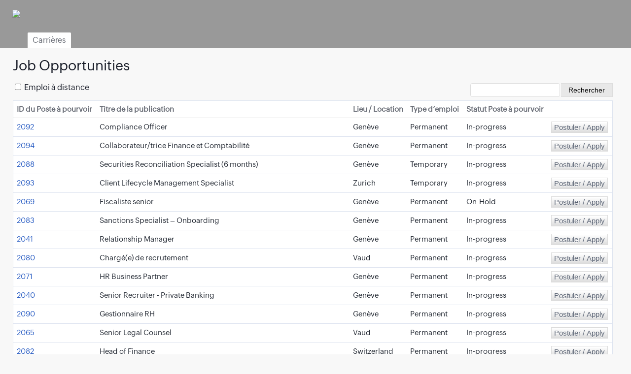

--- FILE ---
content_type: text/html;charset=UTF-8
request_url: https://brodardsearch.zohorecruit.com/recruit/Portal.na?iframe=false&digest=pggd4Yk300PJ3tViBfAN4lAsnmgi0YRT5yBndHPQ5B4-
body_size: 4018
content:
<!DOCTYPE html>
<html><head><meta http-equiv="Content-Type" content="text/html; charset=UTF-8" /><meta name="viewport" content="width=device-width, initial-scale=1.0, minimum-scale=1.0, maximum-scale=1.0,user-scalable=no"><meta http-equiv="X-UA-Compatible" content="IE=edge"><meta name="description" content="Careers" /><meta name="keywords" content="Careers" /><meta name="language" content="fr_FR" /><meta name="classification" content="Careers" /><meta name="distribution" content="global"/><meta name="twitter:card" content="summary"><meta name="twitter:title" content="Careers"><meta name="twitter:description" content="Careers"><meta name="twitter:image:src" content="https://recruit.zoho.com/recruit/viewImage?fileId=n7dt96ea8cfc74687421d87e7397c7ba48a56&zgId=46864058"><meta name="twitter:site" content="Brodard Executive Search"><meta property="og:type" content="website"><meta property="og:site_name" content="Brodard Executive Search"><meta property="og:title" content="Careers" /><meta property="og:description" content="Careers" /><meta property="og:image" content="https://recruit.zoho.com/recruit/viewImage?fileId=n7dt96ea8cfc74687421d87e7397c7ba48a56&zgId=46864058" /><link rel="shortcut icon" href="https://static.zohocdn.com/recruit/images/spacer.a46cb99c5320a5dd310550ba5e17b417.gif"><title>Careers</title><script type="text/javascript">var loadHistory  = true;</script><link rel="stylesheet" href="https://static.zohocdn.com/recruit/css/global-font-recruit.f994b7aa987ebc55fa9073db8c3f03f8.css" type="text/css"><script>uiTrans ='';
uiTrans ='<link href="https://static.zohocdn.com/recruit/css/ui-transition.e39e71721492acc90ffcf5611e69802f.css" rel="stylesheet" type="text/css" >';</script><script type="text/javascript" src="https://accounts.zoho.com/accounts/js/tplibs/password_strength.js"></script><script type="text/javascript" src="https://static.zohocdn.com/recruit/dist/bower_components_consolidated/lyte/custom-elements-es5-adapter.cff507bc95ad1d6bf1a415cc9c8852b0.js"></script><script type="text/javascript" src="https://static.zohocdn.com/recruit/dist/bower_components_consolidated/lyte/lyte.28de407fe7c8be3b8aa51de42ffdc728.js"></script><script language="JavaScript" type="text/javascript" src="https://static.zohocdn.com/recruit/javascript/portalJS.3230cad1b2c4b5a0a1d193552b3de8e7.js"></script><script language="JavaScript" type="text/javascript" src="https://static.zohocdn.com/recruit/javascript/portalJS2.28ecc134faebc3f225b48999d241b38b.js"></script><script language="JavaScript" type="text/javascript" src="https://static.zohocdn.com/recruit/javascript/portalLyteJS.fea38059ed4d837cc36f4865aeb741d4.js"></script><link href="https://static.zohocdn.com/recruit/css/portalCSS.d1fe872b9629df02f27b09a16bfefe6e.css" rel="stylesheet" type="text/css"><link href="https://static.zohocdn.com/recruit/css/portalLyteCSS.06d8cac096fe817bce3be54774c0bff1.css" rel="stylesheet" type="text/css"><script type="text/javascript" src="https://static.zohocdn.com/recruit/javascript/i18n/zohocrm_fr_FR.502ee4b0f241cfa43760be3e26fafa19.js"></script><style>
body{background-color:#f8f8f8} 
.tabNavigation {background-color:#999999;}
.headerContainer{background:#999999;}
.headerTopRightLink a{color:#ffffff;}
.tabNavigation li a{color:#ffffff;background-color:#757575;}
.tabNavigation li a.sel{background-color:#ffffff;color:#6a6e77;}
.jobListTable th{font-family:PuviRegular;font-size:15px;color:#6a6e77;background-color:#ffffff}
.jobDetailRow td{font-size:15px}
.jobDetailRow input{font-size:15px}
.ui-datepicker{font-size:14px;}

.panelContainerTable input[type="text"]:hover,
.panelContainerTable select:hover,
.panelContainerTable textarea:hover,
.panelContainerTable select:hover,
.portalFormView input[type="text"]:hover,
.portalFormView textarea:hover,
.portalFormView select:hover,.fstElement:hover
{border-bottom:1px solid #999999 !important}
.panelContainerTable input[type="text"]:focus,
.panelContainerTable select:focus,
.panelContainerTable textarea:focus,
.panelContainerTable select:focus,
.portalFormView input[type="text"]:focus,
.portalFormView textarea:focus,
.portalFormView select:focus
{border-bottom:1px solid #3d93e4 !important;}
.field-msg .error{font-size:1.1em; margin-top: 3px;}
</style>
<script>org.owasp.esapi.ESAPI.initialize();</script></head><body data-digest="pggd4Yk300PJ3tViBfAN4lAsnmgi0YRT5yBndHPQ5B4-" class="zia-dropdown cw-spmenu-push"><div class="mainContainer" id="zr-main-container" data-iscandloginenabled="false" data-digest="pggd4Yk300PJ3tViBfAN4lAsnmgi0YRT5yBndHPQ5B4-" data-embedsource="CareerSite" data-iframe="false" data-ispreview="false" data-customtemplate="2"  data-ismobile="false"  data-locale="fr_FR"  data-emailid="null" data-candidateloginsession="null"><!--Main Container Div Starts--><div class="headerContainer"><!--Header Container Starts-->
<img src="/recruit/viewImage?fileId=n7dt96ea8cfc74687421d87e7397c7ba48a56&zgId=46864058"><div class="clearboth"></div></div><!--Header Container Ends-->
<div   class="tabNavigation" ><!--Tab Navigation Starts-->
<ul data-tabselfcolor="6a6e77" data-tabunselfcolor="ffffff" data-tabselbgcolor="ffffff" data-tabunselbgcolor="757575"><li id="zr-tab-career"><a class='sel' href="javascript:void(0)">Carrières</a></li><div class="clearboth"></div></ul></div><!--Tab Navigation Ends-->
<div class="panelContainerTable pB10"  id="zr-panel-container"><table cellspacing="0" width="99%"><tr class="mobileTr"><td class="middleJobListContainer" valign="top"> <div class="addContent"><h1>Job Opportunities</h1></div><div class="title"></div><div style="float:left;margin: 5px 0 5px;"><input class="checkbox" type="checkbox" data-wid="298001000000082680" id="isremoteonly"><label class="remote-location-only" data-wid="298001000000082680"> Emploi à distance</label></div><div class="search-component"><input type="text" class="input-box" value="" data-wid="298001000000082680" id="zr-search-box-298001000000082680" /><input type="button" value="Rechercher" class="search-button" id="zr-search-button-298001000000082680"/></div><div class="clearboth"></div><div id="zr-joblist-container-298001000000082680"><div class="jobListContainer"><table cellpadding="5" cellspacing="0" width="100%" class="jobListTable" id="zr-joblist-container"><tbody>
<tr id="zr-joblist-header" class="jobHeaderRow" data-wid="298001000000082680"><th><div class="dropDownCont">ID du Poste à pourvoir<b style="display:none" class=""></b><div class="dropDown" data-label="Job Opening ID" style="display:none"><a href="javascript:void(0)" class="dropDownUp">Asc<span class="upArow"></span></a> <a href="javascript:void(0)" class="dropDownDown">Desc<span class="downArow"></span></a></div></div></th> <th><div class="dropDownCont">Titre de la publication<b style="display:none" class=""></b><div class="dropDown" data-label="Potential Name" style="display:none"><a href="javascript:void(0)" class="dropDownUp">Asc<span class="upArow"></span></a> <a href="javascript:void(0)" class="dropDownDown">Desc<span class="downArow"></span></a></div></div></th> <th><div class="dropDownCont">Lieu / Location<b style="display:none" class=""></b><div class="dropDown" data-label="Lieu / Location" style="display:none"><a href="javascript:void(0)" class="dropDownUp">Asc<span class="upArow"></span></a> <a href="javascript:void(0)" class="dropDownDown">Desc<span class="downArow"></span></a></div></div></th> <th><div class="dropDownCont">Type d’emploi<b style="display:none" class=""></b><div class="dropDown" data-label="Job Type" style="display:none"><a href="javascript:void(0)" class="dropDownUp">Asc<span class="upArow"></span></a> <a href="javascript:void(0)" class="dropDownDown">Desc<span class="downArow"></span></a></div></div></th> <th><div class="dropDownCont">Statut Poste à pourvoir<b style="display:none" class=""></b><div class="dropDown" data-label="Job Opening Status" style="display:none"><a href="javascript:void(0)" class="dropDownUp">Asc<span class="upArow"></span></a> <a href="javascript:void(0)" class="dropDownDown">Desc<span class="downArow"></span></a></div></div></th> <th>&nbsp;</th> </tr><tr id="zr-joblist-detail_298001000029201003" class="jobDetailRow" data-rowid="298001000029201003" data-wid="298001000000082680"><td><a class='jobdetail' href='/recruit/PortalDetail.na?iframe=true&digest=pggd4Yk300PJ3tViBfAN4lAsnmgi0YRT5yBndHPQ5B4-&jobid=298001000029201003&widgetid=298001000000082680&embedsource=CareerSite'>2092</a></td><td>Compliance Officer</td><td>Genève</td><td>Permanent</td><td>In-progress</td><td><input type="button" id="zr-list-smart-applybtn" class="applyGrayBut" value="Postuler / Apply" /></td> </tr><tr id="zr-joblist-detail_298001000029264005" class="jobDetailRow" data-rowid="298001000029264005" data-wid="298001000000082680"><td><a class='jobdetail' href='/recruit/PortalDetail.na?iframe=true&digest=pggd4Yk300PJ3tViBfAN4lAsnmgi0YRT5yBndHPQ5B4-&jobid=298001000029264005&widgetid=298001000000082680&embedsource=CareerSite'>2094</a></td><td>Collaborateur/trice Finance et Comptabilité</td><td>Genève</td><td>Permanent</td><td>In-progress</td><td><input type="button" id="zr-list-smart-applybtn" class="applyGrayBut" value="Postuler / Apply" /></td> </tr><tr id="zr-joblist-detail_298001000028998001" class="jobDetailRow" data-rowid="298001000028998001" data-wid="298001000000082680"><td><a class='jobdetail' href='/recruit/PortalDetail.na?iframe=true&digest=pggd4Yk300PJ3tViBfAN4lAsnmgi0YRT5yBndHPQ5B4-&jobid=298001000028998001&widgetid=298001000000082680&embedsource=CareerSite'>2088</a></td><td>Securities Reconciliation Specialist (6 months)</td><td>Genève</td><td>Temporary</td><td>In-progress</td><td><input type="button" id="zr-list-smart-applybtn" class="applyGrayBut" value="Postuler / Apply" /></td> </tr><tr id="zr-joblist-detail_298001000029201175" class="jobDetailRow" data-rowid="298001000029201175" data-wid="298001000000082680"><td><a class='jobdetail' href='/recruit/PortalDetail.na?iframe=true&digest=pggd4Yk300PJ3tViBfAN4lAsnmgi0YRT5yBndHPQ5B4-&jobid=298001000029201175&widgetid=298001000000082680&embedsource=CareerSite'>2093</a></td><td>Client Lifecycle Management Specialist</td><td>Zurich</td><td>Temporary</td><td>In-progress</td><td><input type="button" id="zr-list-smart-applybtn" class="applyGrayBut" value="Postuler / Apply" /></td> </tr><tr id="zr-joblist-detail_298001000028446196" class="jobDetailRow" data-rowid="298001000028446196" data-wid="298001000000082680"><td><a class='jobdetail' href='/recruit/PortalDetail.na?iframe=true&digest=pggd4Yk300PJ3tViBfAN4lAsnmgi0YRT5yBndHPQ5B4-&jobid=298001000028446196&widgetid=298001000000082680&embedsource=CareerSite'>2069</a></td><td>Fiscaliste senior</td><td>Genève</td><td>Permanent</td><td>On-Hold</td><td><input type="button" id="zr-list-smart-applybtn" class="applyGrayBut" value="Postuler / Apply" /></td> </tr><tr id="zr-joblist-detail_298001000028863001" class="jobDetailRow" data-rowid="298001000028863001" data-wid="298001000000082680"><td><a class='jobdetail' href='/recruit/PortalDetail.na?iframe=true&digest=pggd4Yk300PJ3tViBfAN4lAsnmgi0YRT5yBndHPQ5B4-&jobid=298001000028863001&widgetid=298001000000082680&embedsource=CareerSite'>2083</a></td><td>Sanctions Specialist – Onboarding</td><td>Genève</td><td>Permanent</td><td>In-progress</td><td><input type="button" id="zr-list-smart-applybtn" class="applyGrayBut" value="Postuler / Apply" /></td> </tr><tr id="zr-joblist-detail_298001000027875193" class="jobDetailRow" data-rowid="298001000027875193" data-wid="298001000000082680"><td><a class='jobdetail' href='/recruit/PortalDetail.na?iframe=true&digest=pggd4Yk300PJ3tViBfAN4lAsnmgi0YRT5yBndHPQ5B4-&jobid=298001000027875193&widgetid=298001000000082680&embedsource=CareerSite'>2041</a></td><td>Relationship Manager</td><td>Genève</td><td>Permanent</td><td>In-progress</td><td><input type="button" id="zr-list-smart-applybtn" class="applyGrayBut" value="Postuler / Apply" /></td> </tr><tr id="zr-joblist-detail_298001000028778060" class="jobDetailRow" data-rowid="298001000028778060" data-wid="298001000000082680"><td><a class='jobdetail' href='/recruit/PortalDetail.na?iframe=true&digest=pggd4Yk300PJ3tViBfAN4lAsnmgi0YRT5yBndHPQ5B4-&jobid=298001000028778060&widgetid=298001000000082680&embedsource=CareerSite'>2080</a></td><td>Chargé(e) de recrutement</td><td>Vaud</td><td>Permanent</td><td>In-progress</td><td><input type="button" id="zr-list-smart-applybtn" class="applyGrayBut" value="Postuler / Apply" /></td> </tr><tr id="zr-joblist-detail_298001000028550003" class="jobDetailRow" data-rowid="298001000028550003" data-wid="298001000000082680"><td><a class='jobdetail' href='/recruit/PortalDetail.na?iframe=true&digest=pggd4Yk300PJ3tViBfAN4lAsnmgi0YRT5yBndHPQ5B4-&jobid=298001000028550003&widgetid=298001000000082680&embedsource=CareerSite'>2071</a></td><td>HR Business Partner</td><td>Genève</td><td>Permanent</td><td>In-progress</td><td><input type="button" id="zr-list-smart-applybtn" class="applyGrayBut" value="Postuler / Apply" /></td> </tr><tr id="zr-joblist-detail_298001000027834017" class="jobDetailRow" data-rowid="298001000027834017" data-wid="298001000000082680"><td><a class='jobdetail' href='/recruit/PortalDetail.na?iframe=true&digest=pggd4Yk300PJ3tViBfAN4lAsnmgi0YRT5yBndHPQ5B4-&jobid=298001000027834017&widgetid=298001000000082680&embedsource=CareerSite'>2040</a></td><td>Senior Recruiter - Private Banking</td><td>Genève</td><td>Permanent</td><td>In-progress</td><td><input type="button" id="zr-list-smart-applybtn" class="applyGrayBut" value="Postuler / Apply" /></td> </tr><tr id="zr-joblist-detail_298001000029026287" class="jobDetailRow" data-rowid="298001000029026287" data-wid="298001000000082680"><td><a class='jobdetail' href='/recruit/PortalDetail.na?iframe=true&digest=pggd4Yk300PJ3tViBfAN4lAsnmgi0YRT5yBndHPQ5B4-&jobid=298001000029026287&widgetid=298001000000082680&embedsource=CareerSite'>2090</a></td><td>Gestionnaire RH</td><td>Genève</td><td>Permanent</td><td>In-progress</td><td><input type="button" id="zr-list-smart-applybtn" class="applyGrayBut" value="Postuler / Apply" /></td> </tr><tr id="zr-joblist-detail_298001000028333042" class="jobDetailRow" data-rowid="298001000028333042" data-wid="298001000000082680"><td><a class='jobdetail' href='/recruit/PortalDetail.na?iframe=true&digest=pggd4Yk300PJ3tViBfAN4lAsnmgi0YRT5yBndHPQ5B4-&jobid=298001000028333042&widgetid=298001000000082680&embedsource=CareerSite'>2065</a></td><td>Senior Legal Counsel</td><td>Vaud</td><td>Permanent</td><td>In-progress</td><td><input type="button" id="zr-list-smart-applybtn" class="applyGrayBut" value="Postuler / Apply" /></td> </tr><tr id="zr-joblist-detail_298001000028837003" class="jobDetailRow" data-rowid="298001000028837003" data-wid="298001000000082680"><td><a class='jobdetail' href='/recruit/PortalDetail.na?iframe=true&digest=pggd4Yk300PJ3tViBfAN4lAsnmgi0YRT5yBndHPQ5B4-&jobid=298001000028837003&widgetid=298001000000082680&embedsource=CareerSite'>2082</a></td><td>Head of Finance</td><td>Switzerland</td><td>Permanent</td><td>In-progress</td><td><input type="button" id="zr-list-smart-applybtn" class="applyGrayBut" value="Postuler / Apply" /></td> </tr><tr id="zr-joblist-detail_298001000026730024" class="jobDetailRow" data-rowid="298001000026730024" data-wid="298001000000082680"><td><a class='jobdetail' href='/recruit/PortalDetail.na?iframe=true&digest=pggd4Yk300PJ3tViBfAN4lAsnmgi0YRT5yBndHPQ5B4-&jobid=298001000026730024&widgetid=298001000000082680&embedsource=CareerSite'>1999</a></td><td>Expert-réviseur agréé - Manager départements  Révision et Comptabilité</td><td>Genève</td><td>Permanent</td><td>In-progress</td><td><input type="button" id="zr-list-smart-applybtn" class="applyGrayBut" value="Postuler / Apply" /></td> </tr><tr id="zr-joblist-detail_298001000028942045" class="jobDetailRow" data-rowid="298001000028942045" data-wid="298001000000082680"><td><a class='jobdetail' href='/recruit/PortalDetail.na?iframe=true&digest=pggd4Yk300PJ3tViBfAN4lAsnmgi0YRT5yBndHPQ5B4-&jobid=298001000028942045&widgetid=298001000000082680&embedsource=CareerSite'>2087</a></td><td>Group Tax Director</td><td>Lausanne</td><td>Permanent</td><td>In-progress</td><td><input type="button" id="zr-list-smart-applybtn" class="applyGrayBut" value="Postuler / Apply" /></td> </tr><tr id="zr-joblist-detail_298001000016388045" class="jobDetailRow" data-rowid="298001000016388045" data-wid="298001000000082680"><td><a class='jobdetail' href='/recruit/PortalDetail.na?iframe=true&digest=pggd4Yk300PJ3tViBfAN4lAsnmgi0YRT5yBndHPQ5B4-&jobid=298001000016388045&widgetid=298001000000082680&embedsource=CareerSite'>1536</a></td><td>Conseillers-ères en gestion de patrimoine seniors</td><td>Lausanne</td><td>Permanent</td><td>In-progress</td><td><input type="button" id="zr-list-smart-applybtn" class="applyGrayBut" value="Postuler / Apply" /></td> </tr></tbody></table></div><div class="floatR mT10"></div><div class="clearboth"></div></div></td></tr></table><div class="footerContainer">Please note that for confidentiality reasons not all of our current mandates are shown on this page.</div><script>$(function(event){
if("false" == "true" && "false" == "false"){
var registerPage=$('#crmWebToEntityForm');

}
ZRCANDIDATELOGGEDINDATA = '{\"portalURL\":\"https:\/\/brodardsearch.zohorecruit.com\/recruit\/AfterSignUp.na?iframe=false&digest=pggd4Yk300PJ3tViBfAN4lAsnmgi0YRT5yBndHPQ5B4-\",\"embedSource\":\"CareerSite\"}';//NO OUTPUTENCODING
ZRWebpageUtil.populateCandidateData('46864058', '298001000000078003');
});</script></div><div id="EEOquestionnaireUI"></div></div><div class="backlinkCont" style="padding-bottom:0;"><div class="backLink"><a href="javascript:void(0)">Retour à la Liste des offres d’emploi</a></div></div><script type="text/javascript">$(function(){
//History.init();
//History.Adapter.bind(window,'statechange', function(){});
try{
window.sessionStorage;
}catch(err){
var messageToDisp = '<div class="API-warningBox"><div class="API-warningOB dIB fL p10 pL9 pR8"><span class="announcement dIB"></span></div><div class="notifyContent f12 pL7 pT9 pB8"><span class="svgIcons dIB pA " style=" right: 11px;"></span><span class="API-warning-title">';//NO I18N
messageToDisp =messageToDisp + I18n.getMsg("zr.ocw.h");//NO I18N
messageToDisp =messageToDisp + "</span>";//NO I18N
messageToDisp =messageToDisp + I18n.getMsg("zr.ocw.b");//NO I18N
messageToDisp =messageToDisp + "<br>"+I18n.getMsg("zr.ocw.i1");//NO I18N
messageToDisp =messageToDisp + "<br>"+I18n.getMsg("zr.ocw.i2");//NO I18N
messageToDisp =messageToDisp + "<br>"+I18n.getMsg("zr.ocw.i3");//NO I18N
messageToDisp =messageToDisp + "</div></div>";//NO I18N
$("#zr-panel-container").before(messageToDisp);//NO I18N
}
window["ZRWebpageUtil"].init();
ZRWebpageUtil.registerPostMessage();

});
	
function getQuestionnaireFromIframe(qeJson){
ZRQuestionnaire.showPreview(qeJson,$("#EEOquestionnaireUI"),ZRWebpageUtil.getTemplate("Questionnaire/partial_handlebars","Questionnaire"));//No I18N

$("#crmWebToEntityForm").hide();
$("html, body").animate({scrollTop: 0}, 600);//No I18N

}</script><iframe  id="historyjs-iframe"  src="javascript:void(0)" style="border:0px;  width:1080px; height:600px; overflow-x:hidden;display:none"></iframe></body></html>

--- FILE ---
content_type: text/css;charset=UTF-8
request_url: https://static.zohocdn.com/recruit/css/portalLyteCSS.06d8cac096fe817bce3be54774c0bff1.css
body_size: 27403
content:
.lyteModal{background:#fff;box-shadow:0 1px 5px rgba(0,0,0,.4);position:absolute;z-index:10;opacity:0;box-sizing:border-box;font-family:LatoRegular,'Open Sans',sans-serif;border-radius:2px;border:1px solid transparent;transition:transform .3s,opacity .3s}.bodyWrapper{overflow:hidden}.modalWrapper{top:0;bottom:0;left:0;right:0;z-index:1040;position:fixed;overflow:auto}.modalWrapper.noFreeze{pointer-events:none}.modalWrapper.noFreeze .lyteModal{pointer-events:auto}lyte-modal-header{font-size:18px;color:#111;font-family:LatoBold,'Open Sans',sans-serif;padding:25px 25px 15px;overflow-wrap:break-word}lyte-modal-content{padding:15px 25px;box-sizing:border-box;font-size:15px;color:#333}lyte-modal-footer{padding:10px 25px 25px}lyte-modal-content,lyte-modal-footer,lyte-modal-header{display:block;box-sizing:border-box}.modalWrapper.scrollable{overflow:hidden}.modalWrapper.scrollable lyte-modal-content{overflow:auto}.lyteModalHidden lyte-modal-freeze{pointer-events:none;opacity:0}lyte-modal-freeze{position:fixed;top:0;left:0;right:0;bottom:0;z-index:5;background:#000;display:block;opacity:.4;transition:opacity .15s;transform:translate3d(0,0,0)}.lyteModalClose{background-image:url(../images/lyte_ui_component/sprite_lyte.481258f45830103d04c9b1afa240e733.svg);background-position:-52px 0;width:13px;height:13px;opacity:.5;cursor:pointer;position:absolute;top:30px;right:30px;display:inline-block;transform:scale(1.3);z-index:5;outline:0}.lyteModalClose:hover{opacity:1}lyte-modal-footer.left{text-align:left}lyte-modal-footer.center{text-align:center}lyte-modal-footer.right{text-align:right}lyte-modal-footer lyte-button{margin-left:7px}lyte-modal-footer lyte-button:first-child{margin-left:0}.lyteModalFadeIn,.lyteModalFromBottom,.lyteModalFromLeft,.lyteModalFromRight,.lyteModalFromTop{opacity:1}.lyteModalHeaderDraggable{cursor:move;touch-action:none}.lyteModal.lyteZoom{transform-origin:center}.lyteModal.lyteModalFromRight{left:100%}.lyteModalYieldWithPadding{display:flex;flex-direction:column;max-height:inherit;height:inherit;padding:var(--lyte-modal-yield-padding);box-sizing:border-box}.lyteModalDisplayNone{display:none}lyte-table{display:block;height:inherit;font-family:LatoRegular,'Open Sans',sans-serif}lyte-table-structure{display:table;position:relative;background:#fff;box-sizing:border-box}lyte-tr{display:table-row}lyte-tr.lyteTableDummyRow{position:relative}lyte-col{display:table-column}lyte-colgroup{display:table-column-group}lyte-thead{display:table-header-group}lyte-th{cursor:default;background:#f7f7f7;text-align:left;color:#333;font-family:LatoBold,'Open Sans',sans-serif;font-size:14px;outline:0;padding:12px 15px;position:relative;display:table-cell;vertical-align:middle;min-width:50px;box-sizing:border-box;white-space:nowrap;text-transform:capitalize}lyte-th.tableRowFixed{z-index:6}.lyteTableFixed{z-index:8;box-shadow:3px 0 7px -2px rgba(0,0,0,.2)}lyte-th.tableRowFixed.lyteTableFixed{z-index:10}lyte-th:last-of-type lyte-tablehead-resize{cursor:default;position:absolute;right:0;height:0;width:0;top:0;z-index:0;pointer-events:none}lyte-tbody{display:table-row-group}lyte-td{display:table-cell;border-bottom:1px solid #e2e2e2;vertical-align:middle;background:#fff;min-width:50px;box-sizing:border-box;padding:15px;font-size:15px;white-space:nowrap;color:#111;position:relative}lyte-tfoot{display:table-footer-group}lyte-table>.lyteTableScroll{overflow:auto;max-width:100%;max-height:100%;outline:0}lyte-table.border .lyteTableScroll{border-bottom:1px solid #e2e2e2;border-right:1px solid #e2e2e2}lyte-table>.lyteTableScroll>lyte-yield{display:block;width:100%}lyte-table.border lyte-tbody lyte-tr:last-of-type lyte-td{border-bottom:0}lyte-table.border lyte-tbody lyte-tr lyte-td:last-of-type,lyte-table.border lyte-thead lyte-tr lyte-td:last-of-type{border-right:0}lyte-table.border lyte-th{border:1px solid #e2e2e2;border-bottom:none;border-right:none}lyte-table.border lyte-th:last-of-type{border-right:0}lyte-table.border lyte-td{border:1px solid #e2e2e2;border-right:0;border-top:0}.lyteDualResize lyte-th:last-of-type lyte-tablehead-resize,lyte-tablehead-resize{cursor:ew-resize;height:100%;width:21px;top:0;z-index:9;right:-12px;position:absolute}.lyteTableFixed lyte-tablehead-resize{display:none}.lyteTableEnableResize .lyteTableFixed:hover{z-index:9}.lyteTableEnableResize .lyteTableFixed lyte-tablehead-resize{display:block}.lyteDualResize lyte-th:last-of-type lyte-tablehead-resize{pointer-events:auto;right:0}lyte-tablehead-resize::after{content:'';position:absolute;width:3px;height:100%;right:10px;background:0 0}.lyteDualResize lyte-th:last-of-type lyte-tablehead-resize::after{right:0}lyte-th[resize=enable]:not(.lyteTableFixed):hover{z-index:7}lyte-th[resize=enable]:not(.lyteTableFixed).lyteTableResizeSelect{z-index:8}lyte-th[resize=enable]:hover lyte-tablehead-resize::after{background:#5ba1e5;opacity:.7}lyte-th[resize=enable] lyte-tablehead-resize:hover::after,lyte-th[resize=enable].resizeSelect lyte-tablehead-resize::after{background:#5ba1e5;opacity:1}lyte-table.resizing lyte-th[resize=enable]:not(.resizeSelect):hover lyte-tablehead-resize::after{background:0 0}lyte-table-resize{width:15px;height:15px;bottom:0;cursor:se-resize;z-index:10;right:0;position:absolute}lyte-table-resize:hover{border-bottom:2px solid #5ba1e5;border-right:2px solid #5ba1e5}lyte-table-horizontal-resize{width:15px;height:100%;bottom:0;cursor:col-resize;z-index:9;right:0;position:absolute}lyte-table-horizontal-resize:hover{border-right:2px solid #5ba1e5}lyte-table-vertical-resize{width:100%;height:15px;bottom:0;cursor:row-resize;z-index:9;right:0;position:absolute}lyte-table-vertical-resize:hover{border-bottom:2px solid #5ba1e5}.lyteTableSortHelper{font-family:LatoBold,'Open Sans',sans-serif;font-size:14px;position:absolute;z-index:10;background:#fff;border:1px solid #5ba1e5;padding:12px 15px;box-sizing:border-box;cursor:move;color:#333}.sortableTable lyte-th{cursor:move}lyte-table.lyteStickyTable{--lyte-table-intersection:0px}.lyteStickyTable .lyteFixedColumn{position:sticky;z-index:1}.lyteIntersectionDiv{position:absolute;width:1px;height:10px;top:var(--lyte-table-intersection);opacity:0;pointer-events:none;z-index:-1}.lyteStickyTable lyte-th{top:0;position:sticky;z-index:6}.lyteStickyTable lyte-th.lyteFixedColumn{z-index:7}.lyteStickyTable lyte-th.lyteTableFixed{z-index:8}.lyteTableRightFixed.lyteTableFixed{box-shadow:-3px 0 7px -2px rgba(0,0,0,.2)}.lyteStickyTableColumnMoving{z-index:10}lyte-th.lyteStickyTableColumnMoving{z-index:15}.lyteStickyTableColumnSortAnimate{transform:translateX(0);transition:transform .2s linear}lyte-table.lyteTableInfiniteScrollBorderReset lyte-td{border:0;padding:0}.lyteTableInfiniteScrollBorderReset lyte-cell-wrapper{display:block;padding:15px;border-bottom:1px solid #e2e2e2;height:100%;box-sizing:border-box}.border.lyteTableInfiniteScrollBorderReset lyte-cell-wrapper{border:1px solid #e2e2e2;border-right:0;border-top:0}.lyteTableWithSortableRow lyte-tr{cursor:move}.lyteTableInfiniteScrollBorderReset .lyteTableRowSorting lyte-cell-wrapper,.lyteTableInfiniteScrollBorderReset .lyteTableRowSorting+lyte-tr lyte-cell-wrapper,lyte-table .lyteTableRowSorting lyte-td,lyte-table .lyteTableRowSorting+lyte-tr lyte-td{border-top:1px solid #e2e2e2;padding-top:14px}.lyteTableInfiniteScrollBorderReset .lyteTableRowSorting lyte-td,.lyteTableInfiniteScrollBorderReset .lyteTableRowSorting+lyte-tr lyte-td{border-top:0;padding-top:0}lyte-table.border .lyteTableWithSortableRow .lyteTableRowSorting lyte-td:last-of-type{border-right:1px solid #e2e2e2}lyte-tr.lyteTableRowSorting{position:relative;z-index:10}.lyteTableWithSortableRow .lyteTableSortablePlaceholder lyte-td{background:#f6fad2;border-left:1px solid transparent;border-bottom:1px solid #e2e2e2}.lyteTableWithSortableRow .lyteTableSortablePlaceholder lyte-td:first-of-type{border-left:1px solid #e2e2e2}.lyteTableSortablePlaceholder{position:absolute;background:#f6fad2;border:1px solid #edf2c3;box-sizing:border-box;z-index:5}.lyteTableSortablePlaceholderHidden{display:none}.lyteScrollBar{overflow:hidden!important;position:relative!important;width:100%;height:100%;outline:0;box-sizing:border-box;overflow-anchor:none;-ms-overflow-style:none}.lyteScrollContainer{position:absolute;border-radius:4px;z-index:1000;overflow:hidden}.lyteScrollContainer:hover{background:#eee;opacity:.9}.lyteScrollContainer .lyteScrollDiv:hover{background:#999}.lyteScrollContainer.lyteScrollContainerY{width:8px;top:0;bottom:0;right:0;left:auto}.lyteScrollContainer.lyteScrollContainerX{height:8px;top:auto;bottom:0;right:0;left:0}.lyteScrollContainer .lyteScrollDiv{background:#aaa;position:relative;border-radius:5px}.lyteScrollContainerY .lyteScrollDiv{width:100%}.lyteScrollContainerX .lyteScrollDiv{height:100%}.lyteScrollContainer.lyteScrollContainerX.top{top:0;bottom:auto}.lyteScrollContainer.lyteScrollContainerY.left{left:0;right:auto}@supports (-ms-overflow-style:none){.lyteScrollBar{overflow:auto!important}}@media screen and (-ms-high-contrast:active),(-ms-high-contrast:none){.lyteScrollBar{overflow:auto!important}}lyte-button{display:inline-block}lyte-button button{border-radius:2px;font-size:15px;padding:5px 15px;font-family:LatoRegular,'Open Sans',sans-serif;display:inline-block;box-sizing:border-box;cursor:pointer;outline:0;border-width:1px;border-style:solid}lyte-button button:disabled{opacity:.5;pointer-events:none}.lyteDefaultBtn{background:#fff;color:#3c3c3c;border:1px solid #c4c4c4}.lyteDefaultBtn:hover{border:1px solid #abaaaa}.lytePrimaryBtn{background:#5ba1e5;color:#fff;border:1px solid #5ba1e5}.lytePrimaryBtn:hover{background:#3c98dd;color:#fff;border:1px solid #3c98dd}.lyte-button.lyteSecondary{background:#555;color:#fff;border:1px solid #555}.lyte-button.lyteSecondary:hover{background:#474747;color:#fff;border:1px solid #444}.lyteSuccess{background:#19bc7d;color:#fff;border:1px solid #19bc7d}.lyteSuccess:hover{background:#10ab6f;border:1px solid #10ab6f}.lyteDefaultBtn.lyteSuccess{background:#fff;color:#19bc7d;border:1px solid #19bc7d}.lyteDefaultBtn.lyteSuccess:hover{background:#19bc7d;color:#fff;border:1px solid #19bc7d}.lyteFailure{background:#ec4844;color:#fff;border:1px solid #ec4844}.lyteFailure:hover{background:#da3e3e;border:1px solid #da3e3e}.lyteDefaultBtn.lyteFailure{background:#fff;color:#ec4844;border:1px solid #ec4844}.lyteDefaultBtn.lyteFailure:hover{background:#ec4844;color:#fff;border:1px solid #ec4844}.lyteWarningBtn{background:#ff9318;color:#fff;border:1px solid #ff9318}.lyteWarningBtn:hover{background:#f80;border:1px solid #f80}.lyteDefaultBtn.lyteWarningBtn{background:#fff;color:#ff9318;border:1px solid #ff9318}.lyteDefaultBtn.lyteWarningBtn:hover{background:#ff9318;color:#fff;border:1px solid #ff9318}.lyteLg{padding:7px 20px;font-size:15px}.lyteSm{padding:3px 10px;font-size:13px}.lyteExsm{padding:2px 8px;font-size:12px}lyte-radiobutton{color:#333;font-family:LatoRegular,'Open Sans',sans-serif;font-size:14px;display:inline-block;position:relative}lyte-radiobutton label{cursor:pointer}lyte-radiobutton.lyteRadioDisabled label{cursor:not-allowed}lyte-radiobutton input[type=radio]{position:absolute;opacity:0}.lyteRadioLayer{width:15px;height:15px;border:1px solid #aaa;border-radius:50%;display:inline-block;margin-right:7px;vertical-align:middle;background:#fff;position:relative}.lyteRadioLayer .lyteRadioCheck{width:9px;height:9px;border-radius:50%;position:absolute;top:calc(50% - 4.5px);left:calc(50% - 4.5px);background:#555;transform:scale(0);transition:transform .2s}.lyteRadioDisabled input[type=radio]:checked+.lyteRadioLayer,lyte-radiobutton input[type=radio]:active+.lyteRadioLayer,lyte-radiobutton input[type=radio]:checked+.lyteRadioLayer,lyte-radiobutton input[type=radio]:focus+.lyteRadioLayer,lyte-radiobutton label:hover .lyteRadioLayer{border:1px solid #555}lyte-radiobutton input[type=radio]:focus+.lyteRadioLayer{box-shadow:0 0 4px 0 #555}lyte-radiobutton input[type=radio]:checked+.lyteRadioLayer .lyteRadioCheck{transform:scale(1)}.lyteRadioLabel{display:inline-block;vertical-align:middle}lyte-radiobutton input[type=radio]:focus~.lyteRadioLabel,lyte-radiobutton label:hover .lyteRadioLabel{color:#111}lyte-radiobutton .lytePrimary .lyteRadioLayer .lyteRadioCheck{background:#5ba1e5}lyte-radiobutton .lytePrimary input[type=radio]:active+.lyteRadioLayer,lyte-radiobutton .lytePrimary input[type=radio]:checked+.lyteRadioLayer,lyte-radiobutton .lytePrimary input[type=radio]:focus+.lyteRadioLayer,lyte-radiobutton label.lytePrimary:hover .lyteRadioLayer{border:1px solid #5ba1e5}lyte-radiobutton .lytePrimary input[type=radio]:focus+.lyteRadioLayer{box-shadow:0 0 4px 0 #5ba1e5}lyte-radiobutton .lyteSecondary .lyteRadioLayer .lyteRadioCheck{background:#72c98a}lyte-radiobutton .lyteSecondary input[type=radio]:active+.lyteRadioLayer,lyte-radiobutton .lyteSecondary input[type=radio]:checked+.lyteRadioLayer,lyte-radiobutton .lyteSecondary input[type=radio]:focus+.lyteRadioLayer,lyte-radiobutton label.lyteSecondary:hover .lyteRadioLayer{border:1px solid #72c98a}lyte-radiobutton .lyteSecondary input[type=radio]:focus+.lyteRadioLayer{box-shadow:0 0 4px 0 #72c98a}.lyteRadioSwitch{display:inline-block;vertical-align:middle;position:relative;width:28px;height:16px;border-radius:20px;background:#d3d3d3}.lyteRadioSwitch .on-btn{display:inline-block;position:absolute;width:12px;height:12px;background:#fff;border-radius:50%;left:2px;top:calc(50% - 6px);right:auto;transition:left .2s}lyte-radiobutton .on-off-sw:focus+.lyteRadioSwitch{box-shadow:0 0 3px 1px #d3d3d3}.on-off-sw:checked+.lyteRadioSwitch{background:#5ba1e5}lyte-radiobutton .on-off-sw:checked:focus+.lyteRadioSwitch{box-shadow:0 0 3px 1px #5ba1e5}lyte-radiobutton .on-off-sw:checked+.lyteRadioSwitch .on-btn{left:14px}.lyteRadioSliderLabel{box-sizing:border-box;cursor:pointer;position:relative}.lyteRadioSlider{position:relative;display:inline-flex;align-items:center;height:1.4rem}.lyteRadioSlider::before{content:'';position:absolute;display:inline-block;z-index:1;width:1.4rem;height:1.4rem;background:#fff;box-shadow:0 1px 2px 0 rgba(34,36,38,.15),0 0 0 1px rgba(34,36,38,.15) inset;border-radius:50%;left:0;transition:left .2s}input[type=radio]:checked+.lyteRadioSlider::before{left:2.25rem}.lyteRadioSlider::after{content:'';position:absolute;display:inline-block;z-index:0;width:3.5rem;height:.2rem;top:.6rem;left:0;background:#b5b1b1}input[type=radio]:checked+.lyteRadioSlider::after{background:#000}.lyteRadioSliderText{padding-left:4.25rem;vertical-align:middle}.lyteRadioDisabled .lyteRadioLayer,.lyteRadioDisabled .lyteRadioSlider::after,.lyteRadioDisabled .lyteRadioSwitch{opacity:.5}.lyteRadioDisabled .lyteRadioSlider::before{opacity:.8;background:#f5f5f5}.lyteRadioDisabled .lytePrimary input[type=radio]:active+.lyteRadioLayer,.lyteRadioDisabled .lyteSecondary input[type=radio]:active+.lyteRadioLayer,.lyteRadioDisabled input[type=radio]:active+.lyteRadioLayer,.lyteRadioDisabled label.lytePrimary:hover .lyteRadioLayer,.lyteRadioDisabled label.lyteSecondary:hover .lyteRadioLayer,.lyteRadioDisabled label:hover .lyteRadioLayer{border:1px solid #aaa}.lyteRadioDisabled label:hover .lyteRadioLabel{color:#333}lyte-radiobutton.lyteRadioLabelBiggerCase{max-width:100%}lyte-radiobutton.lyteRadioLabelBiggerCase label{display:flex}lyte-radiobutton.lyteRadioLabelBiggerCase .lyteRadioLayer{flex-shrink:0}lyte-radiobutton.lyteRadioLabelBiggerCase .lyteRadioLabel{overflow:auto;overflow-wrap:break-word;white-space:normal}.lyteRadioCheckbox{display:inline-flex;align-items:center;justify-content:center;border:1px solid #aaa;width:14px;height:14px;border-radius:2px}input[type=radio]:checked+.lyteRadioCheckbox{border:1px solid #5ba1e5;background-color:#5ba1e5}input[type=radio]:hover+.lyteRadioCheckbox{border:1px solid #5ba1e5}lyte-radiobutton input[type=radio]:checked+.lyteRadioCheckbox::after{-webkit-mask-image:url(../images/lyte_ui_component/sprite_lyte.481258f45830103d04c9b1afa240e733.svg);-webkit-mask-position:-33px -15px;mask-image:url(../images/lyte_ui_component/sprite_lyte.481258f45830103d04c9b1afa240e733.svg);mask-position:-33px -15px;display:block;content:"";background-color:#fcfdff;width:9px;height:7px}lyte-checkbox{color:#333;font-family:LatoRegular,'Open Sans',sans-serif;font-size:15px;display:inline-block;position:relative}lyte-checkbox label{display:inline-block;cursor:pointer;-ms-user-select:none;-moz-user-select:none;-webkit-user-select:none;user-select:none}lyte-checkbox input[type=checkbox]{position:absolute;opacity:0;z-index:-1}.lyteCheckBoxDefault::before{content:'';background-image:url(../images/lyte_ui_component/sprite_lyte.481258f45830103d04c9b1afa240e733.svg);background-position:-335px -4px;width:14px;height:14px;display:inline-block;vertical-align:middle;margin-right:5px;border-radius:2px}.lyteCheckBoxDefault:hover::before,lyte-checkbox input[type=checkbox]:active+.lyteCheckBoxDefault::before{background-position:-359px -4px}lyte-checkbox input[type=checkbox]:focus+.lyteCheckBoxDefault::before{background-position:-359px -4px;box-shadow:0 0 3px 1px #5aaaf9}lyte-checkbox input[type=checkbox]:disabled+.lyteCheckBoxDefault:hover::before{background-position:-335px -4px}lyte-checkbox input[type=checkbox]:checked+.lyteCheckBoxDefault::before,lyte-checkbox input[type=checkbox]:checked:disabled+.lyteCheckBoxDefault:hover::before{background-position:-384px -4px}.lyteCheckDisabled label{cursor:not-allowed}.lyteCheckBoxPrimary::before{content:'';background-image:url(../images/lyte_ui_component/sprite_lyte.481258f45830103d04c9b1afa240e733.svg);background-position:-35px -162px;width:14px;height:14px;margin-right:3px;display:inline-block;vertical-align:middle;border-radius:2px}lyte-checkbox input[type=checkbox]:checked+.lyteCheckBoxPrimary::before{background-position:-8px -162px;width:17px;margin-right:0}lyte-checkbox input[type=checkbox]:focus+.lyteCheckBoxPrimary::before{box-shadow:0 0 3px 1px #b0b0b0}.lyteCheckBoxDefault span,.lyteCheckBoxPrimary span{display:inline-block;vertical-align:middle;-ms-user-select:auto;-moz-user-select:auto;-webkit-user-select:auto;user-select:auto}lyte-checkbox:hover span{color:#111}lyte-checkbox[lt-prop-disabled=true]:hover span{color:#333}.lyteCheckSwitch{vertical-align:middle;width:28px;height:16px;display:inline-block;border-radius:10px;position:relative;background:#d3d3d3}.lyteCheckSwitch .on-btn{width:12px;height:12px;background:#fff;display:inline-block;border-radius:50%;position:absolute;left:2px;top:calc(50% - 6px);right:auto;transition:left .2s}input[type=checkbox].on-off-sw:checked+.lyteCheckSwitch{background:#5ba1e5}input[type=checkbox].on-off-sw:focus+.lyteCheckSwitch{box-shadow:0 0 5px 2px #d3d3d3}input[type=checkbox].on-off-sw:checked:focus+.lyteCheckSwitch{box-shadow:0 0 5px 2px #5aaaf9}input[type=checkbox].on-off-sw:checked+.lyteCheckSwitch .on-btn{left:14px}.lyteCheckSwitch+span{vertical-align:middle;display:inline-block;margin-left:5px}.lyteCheckSliderLabel{box-sizing:border-box;position:relative}.lyteCheckSlider{position:relative;display:inline-flex;align-items:center;height:1.4rem}.lyteCheckSlider::before{content:'';display:inline-block;position:absolute;z-index:1;width:1.4rem;height:1.4rem;background:#fff;box-shadow:0 1px 2px 0 rgba(34,36,38,.15),0 0 0 1px rgba(34,36,38,.15) inset;border-radius:50%;left:0;transition:left .2s}input[type=checkbox]:checked+.lyteCheckSlider::before{left:2.25rem}.lyteCheckSlider::after{content:'';cursor:pointer;display:inline-block;position:absolute;z-index:0;width:3.5rem;height:.2rem;background:#b5b1b1;top:.6rem;left:0}input[type=checkbox]:checked+.lyteCheckSlider::after{background:#000}.lyteCheckSliderText{padding-left:4.25rem;vertical-align:middle}.lyteCheckDisabled .lyteCheckBoxDefault::before,.lyteCheckDisabled .lyteCheckBoxPrimary::before,.lyteCheckDisabled .lyteCheckSlider::after,.lyteCheckDisabled .lyteCheckSwitch{opacity:.5}.lyteCheckDisabled .lyteCheckSlider::before{background:#f5f5f5}.lyteCkBoxLabelBiggerCase,.lyteCkBoxLabelBiggerCase .lyteCheckbox{max-width:100%}.lyteCkBoxLabelBiggerCase .lyteCheckBoxDefault,.lyteCkBoxLabelBiggerCase .lyteCheckBoxPrimary{display:flex;max-width:100%}.lyteCkBoxLabelBiggerCase .lyteCheckBoxDefault::before,.lyteCkBoxLabelBiggerCase .lyteCheckBoxPrimary::before{flex-shrink:0;margin-top:2px}.lyteCkBoxLabelBiggerCase .lyteCheckBoxDefault span,.lyteCkBoxLabelBiggerCase .lyteCheckBoxPrimary span{overflow:auto;overflow-wrap:break-word;white-space:normal;margin-left:5px}.lyteCheckboxLabelEllipsis,.lyteCheckboxLabelEllipsis .lyteCheckbox{max-width:100%}.lyteCheckboxLabelEllipsis .lyteCheckBoxDefault,.lyteCheckboxLabelEllipsis .lyteCheckBoxPrimary{display:flex;align-items:center}.lyteCheckboxLabelEllipsis .lyteCheckBoxDefault::before,.lyteCheckboxLabelEllipsis .lyteCheckBoxPrimary::before{flex-shrink:0}.lyteCheckboxLabelEllipsis .lyteCheckBoxPrimary::before{margin-right:5px}lyte-checkbox.lyteCheckboxLabelEllipsis input[type=checkbox]:checked+.lyteCheckBoxPrimary::before{margin-right:2px}.lyteCheckboxLabelEllipsis .lyteCheckBoxDefault span,.lyteCheckboxLabelEllipsis .lyteCheckBoxPrimary span{max-width:100%;white-space:nowrap;text-overflow:ellipsis;overflow:hidden}.lyteCheckSwitch.lyteCheckboxSwitchWithStateLabel{min-width:28px;min-height:16px;width:auto;height:auto;display:inline-grid;grid-auto-flow:row;padding:2px}input[type=checkbox].on-off-sw:checked+.lyteCheckSwitch.lyteCheckboxSwitchWithStateLabel .on-btn{left:calc(100% - 14px)}.lyteCheckboxStateLabel{font-size:13px;padding-left:17px;padding-right:2px;grid-row:1;grid-column:1;transition:visibility .3s,opacity .3s}input[type=checkbox].on-off-sw:checked+.lyteCheckboxSwitchWithStateLabel .lyteCheckboxStateLabel{padding-right:17px;padding-left:2px;color:#fff}.on-off-sw+.lyteCheckSwitch .lyteCheckboxOnStateLabel,.on-off-sw:checked+.lyteCheckSwitch .lyteCheckboxOffStateLabel{visibility:hidden;opacity:0}.on-off-sw:checked+.lyteCheckSwitch .lyteCheckboxOnStateLabel{visibility:visible;opacity:1}.lyteCheckboxEmptyLabel .lyteCheckBoxDefault span,.lyteCheckboxEmptyLabel .lyteCheckBoxPrimary span,.lyteCheckboxEmptyLabel .lyteCheckSliderText,.lyteCheckboxEmptyLabel .lyteCheckSwitch+span{display:none}.lyteCheckboxEmptyLabel .lyteCheckBoxDefault::before,.lyteCheckboxEmptyLabel .lyteCheckBoxPrimary::before{margin-right:0}.bodyWrapper{overflow:hidden}.popoverWrapper{top:0;bottom:0;left:0;right:0;z-index:1040;position:fixed}.popoverWrapper.noFreeze{pointer-events:none}.lytePopover{background:#fff;border:1px solid #e0e0e0;box-shadow:0 0 4px 1px rgba(0,0,0,.1);position:absolute;z-index:calc(1040 + 10);opacity:0;border-radius:3px;transition:opacity .4s;box-sizing:border-box;font-family:LatoRegular,'Open Sans',sans-serif;top:-9999px;left:-9999px}.popoverWrapper.noFreeze .lytePopover{pointer-events:auto}.lytePopover.lyteZoom{transition:transform .4s,opacity .4s;transform:scale(0)}.popoverWrapper.scrollable{overflow:hidden}.popoverWrapper.scrollable .lytePopoverContent{overflow:auto}.popoverWrapper.scrollable .lytePopover{max-height:100%}lyte-popover-header{padding:15px 30px;font-family:LatoBold,'Open Sans',sans-serif;font-size:16px;color:#222}lyte-popover-content,lyte-popover-footer,lyte-popover-header{display:block;box-sizing:border-box}lyte-popover-content,lyte-popover-footer{padding:15px 30px}lyte-popover-freeze{width:100%;position:fixed;top:0;left:0;right:0;bottom:0;z-index:5;height:auto;background:#000;display:block;opacity:.4;transition:opacity .15s;transform:translate3d(0,0,0)}.lytePopoverClose{background-image:url(../images/lyte_ui_component/sprite_lyte.481258f45830103d04c9b1afa240e733.svg);background-position:-52px 0;width:13px;height:13px;opacity:.5;cursor:pointer;position:absolute;right:20px;top:14px;display:block;transform:scale(1.3);z-index:5}.lytePopoverClose:hover{opacity:1}lyte-popover-footer.left{text-align:left}lyte-popover-footer.center{text-align:center}lyte-popover-footer.right{text-align:right}lyte-popover-footer lyte-button{margin-left:7px}lyte-popover-footer lyte-button:first-child{margin-left:0}.lytePopoverArrowIcon{width:11px;height:11px;position:absolute;background:#fff;transform:rotate(45deg);display:block}.lytePopoverArrowIcon.lytePopoverArrowTop{box-shadow:-1px -1px 0 0 #e0e0e0;top:-5px}.lytePopoverArrowIcon.lytePopoverArrowBottom{box-shadow:1px 1px 0 0 #e0e0e0;bottom:-5px}.lytePopoverArrowIcon.lytePopoverArrowRight{box-shadow:1px -1px 0 0 #e0e0e0;right:-5px}.lytePopoverArrowIcon.lytePopoverArrowLeft{box-shadow:-1px 1px 0 0 #e0e0e0;left:-5px}.lytePopoverHeaderDraggable{cursor:move;touch-action:none}.lyteStopBodyScrolling{overflow:hidden}.lytePopoverVisible{opacity:1}.lytePopoverDispNone{display:none}.lytePopoverVisibilityHidden{visibility:hidden}.lyteMIWrapper{width:400px;position:relative;background:#fff;border-radius:2px}.lyteMIWrapper textarea{font-family:LatoRegular,'Open Sans',sans-serif;font-size:15px;line-height:22px;height:40px;min-height:40px;display:block;padding:8px;color:#111;overflow:hidden;background:0 0;position:relative;outline:0;resize:none;box-sizing:border-box}.lyteMIWrapper textarea::placeholder{color:#777}.lyteMIOffsetDiv{position:fixed;visibility:hidden;top:-9999px;left:-9999px}.lyteMIDropdown{font-family:LatoRegular,'Open Sans',sans-serif;display:none;background:#fff;border:1px solid #d6d6d6;position:absolute;z-index:1060;margin-top:-2px;border-radius:0 0 2px 2px;box-shadow:0 2px 5px rgba(0,0,0,.1);color:#111;box-sizing:border-box;overflow:auto}.lyteMIDropdown ul{margin:0;padding:5px 0;max-height:300px}.lyteMIDropdown lyte-mentions-item{background:#fff;margin:0;font-family:LatoRegular,'Open Sans',sans-serif;overflow:hidden;cursor:pointer;white-space:nowrap;font-size:14px;padding:5px 10px;text-align:left;display:flex;align-items:center}.lyteMIDropdown lyte-mentions-item img{width:25px;height:25px;border-radius:50%;float:left;margin-right:10px}.lyteMIDropdown lyte-mentions-item em{font-weight:700;font-style:normal}.lyteMIDropdown lyte-mentions-item.lyteMIActive,.lyteMIDropdown lyte-mentions-item:hover{background:#eaeaea}.lyteMIDropdown lyte-mentions-item b{background:#ff9;font-weight:400}.lyteMIDisplayBlock{display:block}.lyteMIHide{visibility:hidden}.lyteMIAddOverflow{overflow:auto}.lyteMentions{position:absolute;top:0;left:0;right:0;bottom:0;padding:8px;color:#fff;overflow:hidden;white-space:pre-wrap;word-wrap:break-word;text-align:left;line-height:22px;pointer-events:none}.lyteMIWithCloseIcon .lyteMentions{z-index:1}.lyteInput .lyteMentions{padding-left:0}.lyteMentionsNormalTextarea{top:1px;left:1px;bottom:1px;right:1px}.lyteMentionsNormalTextarea+textarea{border:1px solid #d6d6d6;border-radius:2px;width:100%}.lyteMentionsNormalTextarea+textarea:hover{border:1px solid #c1c1c1}.lyteMentionsNormalTextarea+textarea:focus{border:1px solid #7fceef}.lyteMentions .lyteMentionsInnerDiv{color:transparent;white-space:pre-wrap;position:relative}.lyteMentions .lyteMentionsStrongDiv{font-weight:400;background:#e9f4ff;padding:2px 0;line-height:16px;position:relative;color:#111;pointer-events:all}.lyteMentionsCustomWrapper{position:absolute;top:-100px;left:-100px}.lyteBodyWrapper{overflow:hidden}.lyteMIWrapper .lyteCloseIcon{height:10px;width:10px;position:absolute;right:0;top:0;background-color:#0984e3;z-index:1;display:none;justify-content:center;align-items:center;border-radius:50%;transform:translate(40%,-40%);cursor:pointer}.lyteMIWrapper .lyteCloseIcon::after{content:"";-webkit-mask:url(../images/lyte_ui_component/sprite_lyte.481258f45830103d04c9b1afa240e733.svg) no-repeat -3px -15px;mask:url(../images/lyte_ui_component/sprite_lyte.481258f45830103d04c9b1afa240e733.svg) no-repeat -3px -15px;background-color:#fff;width:6px;height:6px;display:inline-block}.lyteMentionsStrongDiv:hover .lyteCloseIcon{display:inline-flex}.lyteMIForInput{overflow:auto;scrollbar-width:none}.lyteMIForInput::-webkit-scrollbar{display:none}.lyteMIForInput .lyteMentions{width:max-content}.lyteMIForInput .lyteMentionsStrongDiv{vertical-align:top}lyte-input{position:relative;display:inline-flex;font-family:LatoRegular,'Open Sans',sans-serif}lyte-input .lyteLabel{font-family:LatoRegular,'Open Sans',sans-serif;font-size:15px;padding-right:30px;color:#555;flex-grow:1}lyte-input .lyteField{flex-grow:1}lyte-input input,lyte-input textarea{font-family:LatoRegular,'Open Sans',sans-serif;font-size:15px;color:#111;outline:0;box-sizing:border-box}.lyteInputBox .lyteField{border:1px solid #d6d6d6;border-radius:2px}.lyteInputBox input,lyte-input textarea{background:#fff;border:0;border-radius:2px;padding:7px 10px;width:100%;display:block;box-shadow:none}lyte-input input:disabled{background:#f3f3f3;cursor:not-allowed;color:#999}.lyteInputWithPasswordToggleButton .lyteField,lyte-input .ltIconShow.lyteField,lyte-input[lt-prop-type=search] .lyteField{position:relative}lyte-input[lt-prop-type=textarea] .lyteField{position:relative;overflow:hidden}lyte-input textarea{min-height:70px;resize:both}lyte-input[lt-prop-type=textarea] .lyteField::after{content:'';width:17px;height:17px;background:#fff;position:absolute;right:0;bottom:0;z-index:5;border-radius:0 0 2px;-webkit-clip-path:polygon(100% 0,100% 100%,0 100%);clip-path:polygon(100% 0,100% 100%,0 100%)}lyte-input.lyteTextareaNoResize .lyteField::after{content:none}.lyteTextareaNoResize textarea{resize:none}.lyteInputBox .lyteField:hover{border:1px solid #c1c1c1}.lyteInputBox.lyteInputFocus .lyteField{border:1px solid #7fceef}.lyteInputBox input:focus,.lyteInputBox input:hover,lyte-input textarea:focus,lyte-input textarea:hover{border:0}.lyteTextareaResize{background-image:url(../images/lyte_ui_component/sprite_lyte.481258f45830103d04c9b1afa240e733.svg);background-position:-267px -4px;width:13px;height:13px;right:1px;bottom:1px;display:inline-block;position:absolute;cursor:se-resize;opacity:.5;z-index:10}.lyteTextareaResizeHorizontal{cursor:ew-resize}.lyteTextareaResizeVertical{cursor:ns-resize}.lyteInputBox.lyteInputDisabled .lyteField:hover{border:1px solid #d6d6d6}lyte-input input::placeholder{font-family:LatoRegular,'Open Sans',sans-serif;color:#a6a6a6}lyte-input input:-ms-input-placeholder{font-family:LatoRegular,'Open Sans',sans-serif;color:#a6a6a6}lyte-input input::-ms-input-placeholder{font-family:LatoRegular,'Open Sans',sans-serif;color:#a6a6a6}lyte-input input::-ms-clear{display:none}lyte-input textarea::placeholder{font-family:LatoRegular,'Open Sans',sans-serif;color:#a6a6a6}lyte-input textarea:-ms-input-placeholder{font-family:LatoRegular,'Open Sans',sans-serif;color:#a6a6a6}lyte-input textarea::-ms-input-placeholder{font-family:LatoRegular,'Open Sans',sans-serif;color:#a6a6a6}.lyteInputBox.horizontal{align-items:center}.lyteInput.horizontal{align-items:flex-end}lyte-input.horizontal .lyteLabel{min-width:40%;width:40%;box-sizing:border-box}lyte-input.horizontal .lyteField{min-width:60%;width:60%}lyte-input input[type=number]::-webkit-inner-spin-button,lyte-input input[type=number]::-webkit-outer-spin-button{-webkit-appearance:none;margin:0}lyte-input input[type=number]{-moz-appearance:textfield}.lyteInput .lyteField{border-bottom:1px solid #d6d6d6}.lyteInput input{background:#fff;border:0;padding:6px 10px;box-shadow:none;width:100%}.lyteInput.horizontal .lyteLabel{border-bottom:1px solid #d6d6d6;padding:5px 50px 5px 2px}.lyteInput .lyteField:hover{border-bottom:1px solid #c1c1c1}.lyteInput.lyteInputDisabled .lyteField:hover{border-bottom:1px solid #d6d6d6}.lyteInput.lyteInputFocus .lyteField{border-bottom:1px solid #7fceef}lyte-input.vertical{flex-direction:column;text-align:left}lyte-input.vertical .lyteLabel{padding-right:0;margin-bottom:10px}.lyteInput.vertical .lyteLabel{padding:0;margin-bottom:0;border-bottom:0}.lyteInput.vertical input,.lyteInput.vertical textarea{padding-left:0}.lyteInput.vertical[lt-prop-type=search] input,lyte-input[lt-prop-type=search] input{padding-left:35px}lyte-input[lt-prop-type=search] .searchIcon{position:absolute;background-image:url(../images/lyte_ui_component/sprite_lyte.481258f45830103d04c9b1afa240e733.svg);background-position:-180px -4px;width:15px;height:15px;left:10px;top:calc(50% - 8px);opacity:.6;margin:0;pointer-events:none}.lyteInputWithClearIcon input,lyte-input[lt-prop-close-icon=true] input{padding-right:30px}lyte-input .inputCloseIcon{position:absolute;cursor:pointer;padding:8px;z-index:10;opacity:.7;top:calc(50% - 12px);right:4px}lyte-input .inputCloseIcon:hover{opacity:1}lyte-input .inputCloseIcon::before{content:'';display:block;background-image:url(../images/lyte_ui_component/sprite_lyte.481258f45830103d04c9b1afa240e733.svg);background-position:-54px -2px;width:8px;height:8px;transform:scale(1.25)}lyte-input.lyteInputDisabled .inputCloseIcon{pointer-events:none}.lyteInputCalendar{position:absolute;z-index:1060;top:-999px}lyte-input[lt-prop-type=datetime] .lyteField{display:flex}lyte-input[lt-prop-type=datetime] .lyteField input{width:50%}.lyteInputBox[lt-prop-type=datetime] input:first-child{border-radius:2px 0 0 2px;border-right:1px solid #d6d6d6}.lyteInputDateTimePlaceholder{display:flex;position:absolute;left:1px;right:1px;top:1px;bottom:1px;font-size:14px;color:#a6a6a6;align-items:center;pointer-events:none;text-overflow:ellipsis;white-space:nowrap;overflow:hidden;padding:9px 10px;background:#fff}.lyteInputFocus .lyteInputDateTimePlaceholder{opacity:0}.lyteInputWithPasswordToggleButton.lyteInput input,.lyteInputWithPasswordToggleButton.lyteInputBox input{padding-right:25px}.lyteInputWithPasswordToggleButton.lyteInputBox[lt-prop-close-icon=true] input,.lyteInputWithPasswordToggleButton.lyteInputWithClearIcon input,.lyteInputWithPasswordToggleButton.lyteInput[lt-prop-close-icon=true] input{padding-right:50px}.lyteInputWithPasswordToggleButton .inputCloseIcon{right:26px}.lyteInputPasswordToggleIcon{padding:5px;position:absolute;right:0;top:calc(50%);transform:translateY(-50%);cursor:pointer}.lyteInputPasswordToggleIcon::after{content:'';background-image:url(../images/lyte_ui_component/sprite_lyte.481258f45830103d04c9b1afa240e733.svg);width:16px;opacity:.7;display:block}.lyteInputPasswordToggleIcon:hover::after{opacity:1}.lyteInputShowPasswordIcon::after{height:12px;background-position:-212px -63px}.lyteInputHidePasswordIcon::after{height:16px;background-position:-238px -61px}.lyteInputCalendarIcon{-webkit-mask-image:url(../images/lyte_ui_component/sprite_lyte.481258f45830103d04c9b1afa240e733.svg);mask-image:url(../images/lyte_ui_component/sprite_lyte.481258f45830103d04c9b1afa240e733.svg);-webkit-mask-position:-224px -81px;mask-position:-224px -81px;background-color:#676869;width:16px;height:17px;display:block;position:absolute;top:50%;transform:translateY(-50%);cursor:pointer}.lyteInputWithCalendarIcon[lt-prop-type=date] input,.lyteInputWithCalendarIcon[lt-prop-type=datetime] input:first-child{padding-right:30px}.lyteInputCalendarIcon:hover{background-color:#333}.calendarOpen .lyteInputCalendarIcon,.lyteInputCalendarIcon:focus{outline:0;background-color:#5ba1e5}.lyteInput .lyteInputCalendarIcon{right:0}.lyteInputBox .lyteInputCalendarIcon{right:10px}lyte-input[lt-prop-type=datetime] .lyteInputCalendarIcon{right:unset;left:calc(50% - 10px);transform:translate(-100%,-50%)}.lyteInputDateTimeDropdown,.lyteInputTimeDropdown{position:absolute;top:0;left:0;right:0;bottom:0;visibility:hidden;pointer-events:none;z-index:-1}.lyteInputDateTimeDropdown{left:50%}.lyteInputDisabled.resizeStart textarea{pointer-events:none}.lyteSearchHidden{display:none!important}lyte-search[lt-prop-close-icon=true] input{padding-right:30px}lyte-search{display:inline-block}@media screen and (-webkit-min-device-pixel-ratio:0){.zrc-custom-cheackbox .chrAlign{position:relative;top:-13px}.labelTabCreate .msm{margin-top:0;top:0}.custChkBxChrmFix{position:relative;top:-12px}}.zrc-custom-cheackbox{display:inline-block;margin-top:5px}.zrc-custom-cheackbox [type=checkbox]:checked,.zrc-custom-cheackbox [type=checkbox]:not(:checked){position:absolute;left:-9999px}.zrc-custom-cheackbox [type=checkbox]:checked+label,.zrc-custom-cheackbox [type=checkbox]:not(:checked)+label{position:relative;cursor:pointer;vertical-align:middle;padding-left:25px;color:var(--grey-text1-color);font-size:14px}.zrc-custom-cheackbox [type=checkbox]:checked+label:before,.zrc-custom-cheackbox [type=checkbox]:not(:checked)+label:before{content:'';position:absolute;left:0;top:0;width:14px;height:14px;border:1px solid #aaa}.zrc-custom-cheackbox [type=checkbox]:not(:checked)+label:after{opacity:0;transform:scale(0)}.zrc-custom-cheackbox [type=checkbox]:checked+label:after,.zrc-custom-cheackbox [type=checkbox]:not(:checked)+label:after{content:'';position:absolute;top:3px;left:5px;font-size:18px;line-height:.8;border:2px solid var(--white-color);width:4px;height:7px;border-left:0;border-top:0}.zrc-custom-cheackbox [type=checkbox]:checked+label:after{opacity:1;-webkit-transform:scale(1) rotate(45deg);-moz-transform:scale(1) rotate(45deg);transform:scale(1) rotate(45deg)}.zrc-custom-cheackbox [type=checkbox]:checked+label:before{background:#3388f0;border:1px solid #4ea4fa}.zrc-custom-cheackbox [disabled]:checked+label:before{background:#9da4ad;border:1px solid #9ea1a5}.zrc_Cust_CBx_withLabel{margin:0}.cw-sec-title{border-bottom:1px solid #f7f7f7;color:#b3b3b3;padding:10px 0;font-size:14px;font-weight:400;margin:25px 15px 0;text-transform:uppercase}.mar-left-5{margin-left:5px}.gray-txt{color:var(--grey-text1-color)}.cw-txt-bx{border:1px solid #ddd;color:var(--body-color);padding:8px 0 8px 4px;font-size:small;border-radius:2px;outline:0;-webkit-appearance:none;width:56%;margin-top:3px}.cw-txtarea-bx{border:1px solid #ddd;color:var(--body-color);resize:vertical;padding:8px 0 8px 4px;font-size:small;border-radius:2px;height:70px;margin-left:27px;-webkit-appearance:none;outline:0;width:56%;margin:3px 0 0;font:1em var(--font-regular),var(--font-regular),sans-serif}.cw-select-box{border:1px solid #ddd;color:var(--body-color);padding:6px;font-size:1em;border-radius:none;height:36px;color:var(--grey-text1-color);width:56.5%;margin-top:3px;outline:0;background:var(--background-wcolor)}.closeIcBig{background:url(../images/close.6975be53dc67766a5dc8c197c39efe0a.svg) no-repeat;width:15px;height:15px;opacity:.23}.closeIcBig:hover{opacity:.8;cursor:pointer}.pA{position:absolute}.cw-quest-title h4{color:var(--grey-text1-color);font-size:20px;padding:20px 0 10px 0}.cw-quest-title p{font-size:14px;color:var(--sub-title-color);padding-bottom:10px}.w400{width:400px}.newhelpIc{background:url(../images/crm_sprite_new.3e5c4fe3e318e512215e7c3da899a715.svg) no-repeat}.newhelpIc{background-position:-230px -141px;width:17px;height:17px;cursor:pointer}.fR{float:right!important}.questionDetailClass{position:relative}.questListDetailView .quesDetailClass{width:75%}.positionAbsolute{position:absolute!important}.cw-desc-sec{padding:15px 20px 10px 15px;font-size:14px}.prevCandIc,.previewPopArrow,.prevjOIc,.submitTickIcon{background:url(../images/cw-sprite1.6d60350ddd31ff0a68c09a1fd6493ef7.svg) no-repeat}.prevCandIc{background-position:-71px -105px;width:39px;height:40px;margin:auto}.previewPopArrow{background-position:-209px -63px;width:40px;height:21px;margin:15px 50px 0 50px}.prevjOIc{background-position:-120px -104px;width:40px;height:35px;margin:auto}.submitTickIcon{background-position:0 -104px;width:60px;height:60px;display:inline-block}.appliedForBlk{margin:30px 0 80px 50px}.appliedFor p{font-size:14px;color:var(--sub-title-color);position:absolute;top:0;left:-140%;width:150px;text-align:center;word-wrap:break-word}.qeResBtn,.qeSubBtn{background-color:var(--blue-color);border:1px solid var(--blue-color);color:var(--white-color);margin:0;padding:2px 15px;border-radius:2px;line-height:28px;font-size:14px;font-family:var(--font-regular),var(--font-regular),sans-serif;-webkit-appearance:none;cursor:pointer;margin:0 5px 0 0}.qeSubBtn:hover{background-color:#3e79d4;border:solid 1px #3e79d4;border-bottom-color:#3e79d4}.qeResBtn{background-color:var(--background-wcolor);-webkit-appearance:none;border:1px solid #c4c4c4;margin:0 10px 0 0;color:#3c3c3c}.qeResBtn:hover{border-color:#abaaaa;border:1px solid rgba(0,0,0,.3);color:var(--sub-title-color)}.tick{background:url(../images/newTick.4d989619d681b31eaea038c055556f23.png);height:8px;width:11px;background-repeat:no-repeat;z-index:400}.w95per{width:95%}.qeSubErrorDiv{color:red;font-size:12px;line-height:12px;font-family:var(--font-regular),var(--font-regular),sans-serif;padding-top:5px}.cw-main-title{font-size:1.35rem}.zi2001imp{z-index:2001!important}.zInd2005{z-index:2005}.pL25{padding-left:25px}.userSearchDD{z-index:31;border:1px solid #d4d4d4;border-top:none;position:absolute;width:316px;overflow:auto;box-shadow:rgba(0,0,0,.298039) 0 4px 16px;bottom:auto;display:block;background-color:#fff}.questListDetailView .questCont{margin-bottom:0}.questListDetailView .questCont p{margin:0}.questListDetailView .questCont ul{margin-top:5px}.questListDetailView .questCont li{margin-top:5px;font-size:1rem;list-style:none}.questListDetailView .questCont div ul.withWeight li{float:left}.questListDetailView .questCont .tabDivCreate{width:460px}.questListDetailView .questCont textarea{height:30px}.questListDetailView .questCont textarea:focus{outline:0}.questListDetailView .questCont input[type=text],.questListDetailView .questCont textarea{padding:5px}.questListDetailView .questCont .labelValCreate{width:100%;padding-top:0!important}.questPreview .questCont .tabDivCreate{width:365px}.questPreview .questCont .labelValCreate{width:100%;padding-top:0!important}.questPreview .questCont label.pL25{padding-left:25px}.cw-form-group input[type=text],.cw-form-group textarea{width:94%;padding:10px 2.8% 11px;border:1px solid #e1e1e1;height:16px;box-sizing:initial;font-size:.78em;color:var(--body-color);-webkit-appearance:none;border-radius:2px}.cw-form-group textarea,.skils-add-box{height:60px;resize:none;padding:10px 2.8% 11px}.cw-form-group input[type=text]:hover,.cw-form-group textarea:hover{outline:0;border-bottom:1px solid #a7a7a7}.questCont{padding:15px 30px 15px 50px}.questCont:hover{background:#fcfcfc}.prevRep .questCont:hover{background:0 0}.prevRep .questCont{margin-bottom:0;font-size:14px}.questCont p{color:var(--sub-title-color)}.newDimTxt{color:#636363}.w59per{width:59%}.questMinus,.questPlus{color:var(--blue-color);font-size:20px;cursor:pointer}.questMinus{font-size:25px}.questCont{position:relative}.questCont ul{margin:0;padding:0}.questCont li{padding:0;margin-top:5px;color:#636363;list-style:none}.questCont div ul.withWeight li{min-width:30%}.prevRep .questCont div ul.withWeight li{float:left}.questCont i{position:absolute;top:15px;left:-5px;display:none;padding:1px 10px 20px 10px}.questCont:hover i{display:block}.questCont u{text-decoration:none;float:left;color:var(--color-999);margin:5px 0 0 10px;font-size:14px}.prevRep .questCont u{margin-top:5px}.questPreview{margin-bottom:140px}.questPreview .questCont{padding:20px 0 0 0;font-size:15px;margin-bottom:0}.questPreview .questCont:hover{background:0 0}.questPreview .cw-form-group{padding:0}.questPreview .cw-form-group input[type=text],.questPreview .cw-form-group textarea{width:56%}.divider{color:#ececec;font-size:14px}.dim8{color:#a1a1a1}.wid640{width:640px}.w942{width:942px}.selQuestLst ul{margin:-1px 0 0;padding:0;overflow-y:auto;border-top:1px solid #e5e5e5;height:400px}.selQuestLst ul li{padding:12px 15px;font-size:14px;border:1px solid var(--white-color);border-right:none;list-style:none}.selQuestLst ul ul{margin:0 0 0 33px}.selQuestLst ul li:hover{background-color:#fbfbfb;border:1px solid #e5e5e5;border-right:none}.prevRep .questCont label.lab,.selQuestBlk p .lab,.selQuestLst ul li .lab{position:relative;top:2px}.selQuestLst li label u{margin:5px 15px 0 0;display:block;color:var(--color-999);text-decoration:none}.selQuestBlk,.selQuestBlk2{padding:0 0 12px 0;max-height:342px;overflow-y:auto}.selQuestBlk2{min-height:412px}.selQuestBlk p{margin:0;padding:12px 12px 12px 17px;font-size:15px}.selQuestBlk p.chked{background-color:var(--notes-bg-color)}.w75per{width:75%}.prevRep{border-right:1px solid var(--border-color)}.questPrevRhtBlk{float:right;width:174px;padding:25px 0}.newlnk{color:var(--blue-color)}.ms-tablelist tr:hover{background-color:var(--background-color)}.ms-tablelist .tableHeadBg td{text-rendering:inherit;padding:0 0 0 25px}.ms-tablelist td{border-bottom:1px solid #f2f2f2;padding:10px 0 10px 0;color:var(--sub-title-color);font-size:.9375rem;text-rendering:geometricPrecision}#tableHeadBg td{padding-left:0}#tableHeadBg td.checkbx,.ms-tablelist td.checkbx{padding-left:0}.bbd_2{border-bottom:1px dotted #ddd;border-top:1px dotted #ddd}.f24,.leaflet-touch .leaflet-control-zoom-out{font-size:24px}.freezeBgGray{background-color:#f1f1f1;position:fixed;z-index:30}.pad70{padding:70px}.closeIcBig{background:url(../images/close.6975be53dc67766a5dc8c197c39efe0a.svg) no-repeat;width:15px;height:15px;opacity:.23}.closeIcBig:hover{opacity:.8;cursor:pointer}.quest39per .labelTabCreate{width:39%}.blueEditIc,.candRatStar div a.previewEyeIc,.clsButBig,.clsMedium,.clsSmall,.infolittleIc,.newhelpIc,.previewEyeIc,.questOpt .tabDivCreate a,.questOpt .tabDivCreate b,.symbol_Dwn{background:url(../images/crm_sprite_new.3e5c4fe3e318e512215e7c3da899a715.svg) no-repeat}.blueEditIc{background-position:-143px -476px;width:13px;height:13px}.candRatStar div a.previewEyeIc,.previewEyeIc{background-position:-527px -353px;width:15px;height:18px;line-height:normal;padding-top:0}.infolittleIc{background-position:-119px -601px;width:14px;height:14px}.symbol_Dwn{background-position:-315px -845px;width:7px;height:4px;position:absolute;right:8px;top:10px}.clsMedium{background-position:-251px -105px;width:12px;height:12px;opacity:.4;cursor:pointer}.clsMedium:hover{opacity:10}.clsSmall{background-position:-187px -397px;width:8px;height:8px}.clsButBig{background-position:-133px -537px;width:20px;height:20px;cursor:pointer}.newhelpIc{background-position:-230px -141px;width:17px;height:17px;cursor:pointer}.valWidMod div.labelValCreate{width:59%}.mL80{margin-left:80px}.bb_lght{border-bottom:1px solid #f7f7f7}.bb_lght2{border-bottom:1px solid var(--border-color)}.toolTiparrow_box,.toolTiparrow_box_right,.toolTiparrow_box_top{position:relative;background:var(--grey-text1-color);border:1px solid #f0f0f0;border-radius:5px;padding:8px;margin-top:20px;color:var(--white-color);line-height:normal;white-space:inherit;font-size:.857rem}.toolTiparrow_box:after,.toolTiparrow_box:before,.toolTiparrow_box_right:after,.toolTiparrow_box_right:before,.toolTiparrow_box_top:after,.toolTiparrow_box_top:before{right:100%;top:11px;border:solid transparent;content:" ";height:0;width:0;position:absolute;pointer-events:none}.toolTiparrow_box:after{border-color:rgba(255,255,255,0);border-right-color:var(--white-color);border-width:10px;margin-top:-10px}.toolTiparrow_box:before{border-color:rgba(240,240,240,0);border-right-color:#f0f0f0;border-width:11px;margin-top:-11px}.toolTiparrow_box_top:after,.toolTiparrow_box_top:before{top:-24%}.toolTiparrow_box_top:after{bottom:100%;left:68%}.toolTiparrow_box_top:after{border-color:rgba(255,255,255,0);border-bottom-color:var(--white-color);border-width:10px;margin-left:0}.toolTiparrow_box_top:before{border-color:rgba(240,240,240,0);border-bottom-color:#f0f0f0;border-width:11px;margin-top:-2px}.toolTiparrow_box_top:before{bottom:100%;left:68%}.toolTiparrow_box_right:after,.toolTiparrow_box_right:before{left:100%}.toolTiparrow_box_right:after{border-color:rgba(255,255,255,0);border-left-color:var(--grey-text1-color);border-width:10px;margin-top:-4px}.toolTiparrow_box_right:before{border-color:rgba(240,240,240,0);border-left-color:#f0f0f0;border-width:11px;margin-top:-5px}.remToolTipArow:after,.remToolTipArow:before{display:none}.recruit-ac{border-radius:1px;cursor:pointer;display:inline-block;margin:0;position:relative}.recruit-ac .vall{color:var(--sub-title-color);padding:5px 30px 5px 10px}.ac-bdr2{border:1px solid #ccc}.gT4{color:#949494}.gT5{color:var(--sub-title-color)}.hei65{height:65px}.h480{height:480px}#container{width:1038px;overflow:hidden}#slider-wrapper{width:3114px}.slide{width:1038px;overflow:hidden;float:left}.lftMnuBg{background-color:var(--background-light-color)}.previewlink:before{content:'';width:17px;height:11px;display:inline-block;margin-right:5px;background:url(../images/recruit_icons_sprite.b42c397d1a1df5d92f0fabd2619f1722.svg) no-repeat -351px -171px;position:relative;top:2px}.previewlink{padding:7px 7px 5px;border-radius:2px;font-size:13px;color:var(--blue-color);margin-left:5px;text-decoration:none}.rearrangeLnkIc:before{content:'';width:18px;height:15px;display:inline-block;margin-right:5px;background:url(../images/recruit_icons_sprite.b42c397d1a1df5d92f0fabd2619f1722.svg) no-repeat -376px -170px;position:relative;top:2px}.rearrangeLnkIc{padding:5px 7px;border-radius:2px;color:var(--blue-color);margin-left:5px;text-decoration:none;font-size:13px}.re_arrangeQuestBlk{height:430px;overflow-y:auto}.re_arrangeQuestBlk ul{margin:0;padding:0}.re_arrangeQuestBlk li{padding:10px 15px;background-color:var(--background-color);margin:5px 0;cursor:move;display:block;color:var(--grey-text2-color);border:none}.re_arrangeQuestBlk li:hover{background-color:#f3f3f3;color:var(--sub-title-color)}.dragArowIc,.grayLnkArow{background:url(../images/recruit_icons_sprite.b42c397d1a1df5d92f0fabd2619f1722.svg)}.bckIc_blu{background:url(../images/crm_sprite_new.3e5c4fe3e318e512215e7c3da899a715.svg) no-repeat -134px -271px;width:24px;height:15px}.dragArowIc{background-position:-470px -172px;width:6px;height:14px;display:inline-block;top:1px;opacity:.5}.re_arrangeQuestBlk ul li:hover .dragArowIc{opacity:10}@media screen and (-webkit-min-device-pixel-ratio:0){.zrc-custom-cheackbox .chrAlign{position:relative;top:-13px}.labelTabCreate .msm{margin-top:0;top:0}.custChkBxChrmFix{position:relative;top:-12px}}.zrc-custom-cheackbox{display:inline-block;margin-top:5px}.zrc-custom-cheackbox [type=checkbox]:checked,.zrc-custom-cheackbox [type=checkbox]:not(:checked){position:absolute;left:-9999px}.zrc-custom-cheackbox [type=checkbox]:checked+label,.zrc-custom-cheackbox [type=checkbox]:not(:checked)+label{position:relative;cursor:pointer;vertical-align:middle;color:var(--grey-text1-color);font-size:.945rem}.zrc-custom-cheackbox [type=checkbox]:checked+label:before,.zrc-custom-cheackbox [type=checkbox]:not(:checked)+label:before{content:'';position:absolute;left:0;top:1px;width:13px;height:13px;border:1px solid #aaa}.zrc-custom-cheackbox [type=checkbox]:not(:checked)+label:after{opacity:0;transform:scale(0)}.zrc-custom-cheackbox [type=checkbox]:checked+label:after,.zrc-custom-cheackbox [type=checkbox]:not(:checked)+label:after{content:'';position:absolute;top:3px;left:5px;font-size:18px;line-height:.8;border:2px solid var(--white-color);width:4px;height:7px;border-left:0;border-top:0}.zrc-custom-cheackbox [type=checkbox]:checked+label:after{opacity:1;-webkit-transform:scale(1) rotate(45deg);-moz-transform:scale(1) rotate(45deg);transform:scale(1) rotate(45deg)}.zrc-custom-cheackbox [type=checkbox]:checked+label:before{background:#3388f0;border:1px solid #4ea4fa}.zrc_Cust_CBx_withLabel{margin:0}.webformPrevCont{width:1040px}.sortable li .questCont li{padding-bottom:5px}.selBxBdrlft{border-left:1px solid #e9e9e9;padding-left:10px}@-moz-document url-prefix(){.fireFx{margin-top:13px!important}}.questOpt{border:1px solid #e9e9e9}.questOpt .hoverNoBdr:hover{border-bottom:1px solid #f0f0f0}.questPopCont .addQuestPopScrol{max-height:550px}.removeOH td.remOHSub{overflow:inherit}.addExistQuest .aEQMinHght{min-height:580px;overflow-y:auto}.questMand{position:relative}.questMand:before{content:'*';position:absolute;left:-10px;color:red;top:-3px;font-size:1.3em}.f13{font-size:13px}.pL25{padding-left:25px}.pB0{padding-bottom:0}.mH580{min-height:580px}.fonSP20{font-size:20px}.deleteIcon,.neweditIcon{background:url(../images/recruit_icons_sprite.b42c397d1a1df5d92f0fabd2619f1722.svg) no-repeat}.neweditIcon{width:12px;height:12px;background-position:-21px -1430px;border:0;cursor:pointer}.deleteIcon{width:13px;height:15px;background-position:-570px -1043px;border:0;opacity:1;cursor:pointer;display:inline-block}.createlink:before{content:'';width:15px;height:15px;display:inline-block;margin-right:3px;background:url(../images/crm_sprite_new.3e5c4fe3e318e512215e7c3da899a715.svg) no-repeat -316px -1105px}.createlink{padding:5px 7px;border-radius:2px;font-size:.857rem;color:var(--blue-color);margin-left:0;text-decoration:none}.quest_select{font-size:15px;color:var(--grey-text1-color);display:inline-block;cursor:pointer}.quest_select em{background:url(../images/crm_sprite_new.3e5c4fe3e318e512215e7c3da899a715.svg) no-repeat -36px -939px;width:10px;height:5px;margin:0 0 0 10px;display:inline-block;vertical-align:middle}.questSelDropdown li,.questSelDropdown ul{padding:0;margin:0;list-style:none}.questSelDropdown{position:absolute;left:0;background-color:var(--background-wcolor);z-index:50;border-radius:2px;border:1px solid #d6d6d6!important;box-shadow:0 10px 17px rgba(0,0,0,.3);width:auto!important;top:20px;max-width:950px;min-width:77px}.questSelDropdown ul{max-height:200px;overflow:auto;margin:10px 0}.questSelDd p{color:var(--grey-text1-color);padding:0 0 5px 10px}.questSelDropdown ul.questSelDd li{position:relative;padding:6px 25px;white-space:nowrap;cursor:pointer;color:#5a5a5a;margin:0}.questSelDropdown li.active{color:var(--body-color)}.questSelDropdown li.active:before{background:url(../images/crm_sprite_new.3e5c4fe3e318e512215e7c3da899a715.svg) no-repeat -283px -34px;content:'';width:12px;height:8px;position:absolute;left:8px;top:50%;margin-top:-5px}.questSelDropdown .questSelDd li:hover,.questSelDropdown li.active{background-color:#efefef;color:var(--body-color)}.questPopCont{background:var(--background-wcolor);box-shadow:0 5px 15px rgba(0,0,0,.5)}.questPopCont .questCont:hover{background:0 0}.questPopCont .questCont{padding:20px 0 0 15px}.cvpaddingqe{padding:20px 30px 20px 30px;background-color:#f8f8f8;border-bottom:1px solid var(--border-color)}.proximal,.var(--font-light){font-family:var(--font-light),sans-serif!important}.descFld .labelTabCreate,.descFld .labelValCreate{width:100%}.addQuestPopScrol .tabDivCreate:hover,.descFld .labelValCreate:hover{border-bottom:1px solid #a5a5a5}.labelTabCreate{box-sizing:border-box;-moz-box-sizing:border-box;-webkit-box-sizing:border-box;-ms-box-sizing:border-box;position:relative;top:1px;padding:19px 6px 6px 0!important;display:inline-block;width:40%;padding-right:15px;font-family:var(--font-regular),sans-serif!important}.labelValCreate{color:var(--sub-title-color);width:59%;vertical-align:bottom;display:inline-block;position:relative;padding:19px 0 5px 0!important;top:1px;border-bottom:1px solid transparent;transition:.3s all ease}.addQuestPopScrol{max-height:550px}.popup-model-content{padding:30px;max-height:400px;overflow:auto}#submitCandAsmntBtn.icon-helplink{background:transparent url(../images/crm_sprite_new.3e5c4fe3e318e512215e7c3da899a715.svg) no-repeat -230px -140px;display:inline-block;height:18px;padding:0;text-indent:-999em;width:18px;vertical-align:middle;margin-left:5px}.addQuestPopScrol textarea,.opt input[type=number],.opt input[type=text]{border:none;font-size:14px;min-height:inherit;width:99%}.questionaire-w30 input[type=number]{width:40px}.addQuestPopScrol textarea:focus{outline:0!important;border:none!important;box-shadow:none}.tabDivCreate{border-bottom:1px solid #f0f0f0;position:relative;width:100%;padding:0}.tabDivCreate:hover{opacity:1}.errMsg.errorMsgDesc{position:absolute;top:100%;font-family:var(--font-regular),sans-s.erif!important;z-index:2;clear:both;left:0;color:var(--red-color);font-size:11px}.labelValCreate .errMsg.errorMsgDesc,.labelValTwo .errMsg.errorMsgDesc{min-width:100%;white-space:nowrap;right:0}.errorFieldP .labelValCreate,div.tabDiv.errorFieldP,div.tabDivCreate.errorFieldP{border-bottom:1px solid #e54d49!important}.descFld .labelValCreate{padding-top:5px!important}.pT0{padding-top:0!important}.color2{color:var(--field-hover-state)!important}.pB30{padding-bottom:30px!important}.f15{font-size:15px}.toolTippA .toolTiparrow_box_right{position:absolute}.zI10{z-index:10}.setupsearchicon{-webkit-mask:url(../images/recruit_icons_sprite.b42c397d1a1df5d92f0fabd2619f1722.svg) no-repeat -584px -1351px;mask:url(../images/recruit_icons_sprite.b42c397d1a1df5d92f0fabd2619f1722.svg) no-repeat -584px -1351px;background-color:var(--mask-icon-grey-bg);width:16px;height:16px;left:8px;top:10px;opacity:1;position:absolute}.setupsearch.w100per{width:100%}input.setupsearch[type=text]:hover{border-bottom:1px solid var(--field-hover-state)!important}input.setupsearch[type=text]:focus{border:none!important;border-bottom:1px solid var(--blue-color)!important;outline:0!important}input.setupsearch[type=text]:focus::-webkit-input-placeholder{color:#ccc}.setupsearch::-webkit-input-placeholder{color:#aaa;font-family:var(--font-thin),sans-serif!important}.setupsearch::-moz-input-placeholder{color:#aaa;font-family:var(--font-thin),sans-serif!important;font-style:italic}.setupsearch::-o-input-placeholder{color:#aaa;font-family:var(--font-thin),sans-serif!important;font-style:italic}.setupsearch{width:300px;height:36px;padding:8px 30px 8px 32px;border:none;border-bottom:1px solid var(--field-normal-state)!important;color:var(--sub-title-color);outline:0;-moz-box-sizing:border-box;-webkit-box-sizing:border-box;box-sizing:border-box;transition:.3s all ease}.topband_tb{border-top:1px solid var(--border-color)}.topband_bb{border-bottom:1px solid #e5e5e5}.bdrRte5{border-right:1px solid #e5e5e5}.noQuestUi{background:var(--background-light-color);font-size:16px;padding:20px;color:var(--color-999)}.addExistNoQuest{padding-top:120px;font-size:14px;color:#ccc}.addExistNoSearRes{color:var(--sub-title-color);font-size:16px;font-style:italic;position:absolute;padding:15px 28px;background:var(--background-wcolor);border:1px solid var(--border-color);box-shadow:0 5px 7px rgba(0,0,0,.25);width:93.5%;color:#aaa}.newBigClsIc{background:url(../images/crm_sprite_new.3e5c4fe3e318e512215e7c3da899a715.svg) no-repeat -277px -102px;width:16px;height:16px;cursor:pointer;opacity:.8}.notes-block textarea::-webkit-input-placeholder{color:#bbb!important;font-size:13px}.notes-block textarea:-moz-placeholder{color:#bbb!important}.notes-block textarea::-moz-placeholder{color:#bbb!important}.notes-block-form textarea:-ms-input-placeholder{color:#bbb!important}.list-block ul li i{font-size:14px;font-style:normal}.addExistQuestLoad img{position:absolute;right:49%;top:48px}.questOptHdr{padding:18px 29px;border-bottom:1px solid #e9e9e9;color:var(--grey-text1-color)}.questOptHdr i{font-style:normal;width:76px}.questOpt .labelValCreate{width:inherit}.questOpt .labelValCreate input[type=text]{width:80.5%;color:var(--grey-text1-color)}.questOpt .labelValCreate input[type=text]:focus{border:none!important;outline:0;box-shadow:none}.questOpt .labelValCreate input::-webkit-input-placeholder{color:#c2c2c2!important;font-size:14px}.questOpt .labelValCreate input:-moz-placeholder1{color:#c2c2c2!important}.questOpt .labelValCreate input::-moz-placeholder{color:#c2c2c2!important}.questOpt .labelValCreate input:-ms-input-placeholder{color:#c2c2c2!important}.questOpt .tabDivCreate{width:95%;margin:0 10px 0 20px;padding-left:8px;background:0 0;border:none;border-bottom:1px solid #f0f0f0}.questOpt .tabDivCreate b{background-position:-99px -40px;width:5px;height:18px;position:absolute;left:-20px;position:absolute;opacity:.5;cursor:move;bottom:6px}.questOpt .tabDivCreate a{background-position:-181px -474px;width:11px;height:14px;margin-bottom:5px;cursor:pointer;display:none;position:absolute;right:0;bottom:5px;right:12px}.newDim2{color:var(--grey-text1-color)}.blkTxt2{color:var(--sub-title-color)}.questOpt ul{margin:0;padding:0}.mand2 sup,.mandTxt2{color:#d42a1c}.mand2 sup{position:relative;top:7px;font-size:20px}.dI{display:inherit}.bluBotBdr{border-bottom:1px solid var(--blue-color)}.whiteBg{background:var(--background-wcolor)!important}.previewEyeIc,.questnreMailIc{background:url(../images/recruit_icons_sprite.b42c397d1a1df5d92f0fabd2619f1722.svg) no-repeat}.questnreMailIc{background-position:-101px -576px;width:16px;height:12px}.previewEyeIc{width:15px;height:18px;line-height:normal;padding-top:0}a.darkPrevEyeIc{background-position:-22px -879px;margin-top:2px}a.dimPrevEye{background-position:-46px -879px;width:16px;margin-top:2px}.previewEyeIc span.tTiptext{top:-9px;left:27px}.tTip{position:relative}.tTip .tTiptext{visibility:hidden;width:auto;background-color:var(--grey-text1-color);color:var(--white-color);text-align:center;padding:7px 10px;border-radius:3px;position:absolute;z-index:2;left:25px;top:-20px;white-space:nowrap}.tTip:hover .tTiptext{visibility:visible}.tTip .tTiptext::after{content:" ";position:absolute;top:50%;right:100%;margin-top:-5px;border-width:5px;border-style:solid;border-color:transparent var(--grey-text1-color) transparent transparent}.grayLnkArow{background-position:-22px -415px;width:12px;height:10px;cursor:pointer}.questnre-prev-note{background:var(--background-light-color);padding:5px;word-wrap:break-word}.quest-fw600{font-weight:600}.questionare-info-ic{width:18px;height:18px;border-radius:100%;border:1px solid #eaeaea;display:inline-block;position:relative}.questionare-info-ic:after{content:'';background:url(../images/recruit_icons_sprite.b42c397d1a1df5d92f0fabd2619f1722.svg) no-repeat -520px -33px;width:5px;height:13px;position:absolute;top:2px;left:6px}.questionare-info-ic span.tTiptext{left:inherit;right:25px;width:300px;white-space:inherit;text-align:left}.questionare-info-ic span.tTiptext:after{right:inherit;left:100%;transform:rotate(180deg)}.questionnarie-form-block{padding:50px 30px;width:800px;z-index:2000;display:block;left:48%;margin-left:-430px;box-shadow:none;margin-top:20px;top:20px;margin-bottom:40px}@media screen and (max-width:700px){.questionnarie-form-block{margin-left:0;left:0;margin-top:0;top:0;width:inherit}.cw-txt-bx,.cw-txtarea-bx{width:90%}.questHintHelpIc{display:none}}#questDetPop input[type=number]::-webkit-inner-spin-button{opacity:1}.errMsg.errorMsgDesc.vi-errmsg-text{clear:both;color:#d00;font-size:11px;display:block}.disPointerEve{pointer-events:none}@font-face{font-family:'Open Sans Regular';src:url('/fonts/OpenSans-Regular-webfont.eot');src:url('/fonts/OpenSans-Regular-webfont.eot?#iefix') format('embedded-opentype'),url('/fonts/OpenSans-Regular-webfont.woff') format('woff'),url('/fonts/OpenSans-Regular-webfont.ttf') format('truetype'),url('/fonts/OpenSans-Regular-webfont.svg#OpenSansRegular') format('svg');font-weight:400;font-weight:400;font-style:normal}@font-face{font-family:'Open Sans';src:url('/fonts/OpenSans-Italic-webfont.eot');src:url('/fonts/OpenSans-Italic-webfont.eot?#iefix') format('embedded-opentype'),url('/fonts/OpenSans-Italic-webfont.woff') format('woff'),url('/fonts/OpenSans-Italic-webfont.ttf') format('truetype'),url('/fonts/OpenSans-Italic-webfont.svg#OpenSansItalic') format('svg');font-weight:400;font-weight:400;font-style:italic}@font-face{font-family:'Open Sans Light';src:url('/fonts/OpenSans-Light-webfont.eot');src:url('/fonts/OpenSans-Light-webfont.eot?#iefix') format('embedded-opentype'),url('/fonts/OpenSans-Light-webfont.woff') format('woff'),url('/fonts/OpenSans-Light-webfont.ttf') format('truetype'),url('/fonts/OpenSans-Light-webfont.svg#OpenSansLight') format('svg');font-weight:200;font-style:normal}@font-face{font-family:'Open Sans LightItalic';src:url('/fonts/OpenSans-LightItalic-webfont.eot');src:url('/fonts/OpenSans-LightItalic-webfont.eot?#iefix') format('embedded-opentype'),url('/fonts/OpenSans-LightItalic-webfont.woff') format('woff'),url('/fonts/OpenSans-LightItalic-webfont.ttf') format('truetype'),url('/fonts/OpenSans-LightItalic-webfont.svg#OpenSansLightItalic') format('svg');font-weight:200;font-style:italic}@font-face{font-family:'Open Sans Semibold';src:url('/fonts/OpenSans-Semibold-webfont.eot');src:url('/fonts/OpenSans-Semibold-webfont.eot?#iefix') format('embedded-opentype'),url('/fonts/OpenSans-Semibold-webfont.woff') format('woff'),url('/fonts/OpenSans-Semibold-webfont.ttf') format('truetype'),url('/fonts/OpenSans-Semibold-webfont.svg#OpenSansSemibold') format('svg');font-weight:500;font-style:normal}@font-face{font-family:'Open Sans SemiboldItalic';src:url('/fonts/OpenSans-SemiboldItalic-webfont.eot');src:url('/fonts/OpenSans-SemiboldItalic-webfont.eot?#iefix') format('embedded-opentype'),url('/fonts/OpenSans-SemiboldItalic-webfont.woff') format('woff'),url('/fonts/OpenSans-SemiboldItalic-webfont.ttf') format('truetype'),url('/fonts/OpenSans-SemiboldItalic-webfont.svg#OpenSansSemiboldItalic') format('svg');font-weight:500;font-style:italic}@font-face{font-family:'Open Sans Bold';src:url('/fonts/OpenSans-Bold-webfont.eot');src:url('/fonts/OpenSans-Bold-webfont.eot?#iefix') format('embedded-opentype'),url('/fonts/OpenSans-Bold-webfont.woff') format('woff'),url('/fonts/OpenSans-Bold-webfont.ttf') format('truetype'),url('/fonts/OpenSans-Bold-webfont.svg#OpenSansBold') format('svg');font-weight:700;font-weight:700;font-style:normal}@font-face{font-family:'Open Sans BoltItalic';src:url('/fonts/OpenSans-BoldItalic-webfont.eot');src:url('/fonts/OpenSans-BoldItalic-webfont.eot?#iefix') format('embedded-opentype'),url('/fonts/OpenSans-BoldItalic-webfont.woff') format('woff'),url('/fonts/OpenSans-BoldItalic-webfont.ttf') format('truetype'),url('/fonts/OpenSans-BoldItalic-webfont.svg#OpenSansBoldItalic') format('svg');font-weight:700;font-weight:700;font-style:italic}@font-face{font-family:'Open Sans ExtraBold';src:url('/fonts/OpenSans-ExtraBold-webfont.eot');src:url('/fonts/OpenSans-ExtraBold-webfont.eot?#iefix') format('embedded-opentype'),url('/fonts/OpenSans-ExtraBold-webfont.woff') format('woff'),url('/fonts/OpenSans-ExtraBold-webfont.ttf') format('truetype'),url('/fonts/OpenSans-ExtraBold-webfont.svg#OpenSansExtrabold') format('svg');font-weight:900;font-style:normal}@font-face{font-family:'Open Sans ExtraBoldItalic';src:url('/fonts/OpenSans-ExtraBoldItalic-webfont.eot');src:url('/fonts/OpenSans-ExtraBoldItalic-webfont.eot?#iefix') format('embedded-opentype'),url('/fonts/OpenSans-ExtraBoldItalic-webfont.woff') format('woff'),url('/fonts/OpenSans-ExtraBoldItalic-webfont.ttf') format('truetype'),url('/fonts/OpenSans-ExtraBoldItalic-webfont.svg#OpenSansExtraboldItalic') format('svg');font-weight:900;font-style:italic}lyte-file-message,lyte-file-select-area,lyte-fileupload{font-family:LatoRegular,'Open Sans',sans-serif;display:block}.lyteFileUpdMsgWrap{font-size:13px;box-sizing:border-box;cursor:pointer;outline:0;background:#fff;text-align:center;color:#666}.lyteFileUpdBoxType .lyteFileUpdMsgWrap{border-radius:10px;padding:30px;border:1px dashed #b8bdbe}.lyteFileUpdBoxType .lyteFileUpdMsgWrap:hover{border:1px dashed #969b9c}.fileDragEnter.lyteFileUpdBoxType .lyteFileUpdMsgWrap,.fileDragEnter.lyteFileUpdInputType .lyteFileUpdMsgWrap{border:1px dashed #6eb0cb;background:#fafcff}.lyteFileUpdMsg{position:relative;line-height:21px}.fileDragEnter .lyteFileUpdMsg{opacity:.7}.lyteFileUpdBoxType .lyteFileUpdMsg{padding-left:40px}.lyteFileUpdBoxType .lyteFileUpdMsg::before{content:'';background-image:url(../images/lyte_ui_component/sprite_lyte.481258f45830103d04c9b1afa240e733.svg);background-position:-155px -203px;width:30px;height:21px;display:inline-block;position:absolute;left:0}.lyteFileUpdThumb{display:block;width:23px;height:23px;border-radius:50%;border:1px solid #aaa}.lyteFileUpdList{display:flex;flex-direction:column}.multiFileupload .lyteFileUpdListFile{margin-bottom:10px}.multiFileupload .lyteFileUpdListFile:first-of-type{margin-top:15px}.lyteFileUpdListFile{position:relative;display:flex;padding:10px 15px;background:#f7f7f7;border:1px solid #f1f1f1;border-radius:10px;align-items:center}.lyteFileUpdListFile.lyteFileError{background:#fee;border:1px solid #f8dcdc}.lyteFileUpdTypePreview{margin-right:10px}.lyteFileUpdTypeIcon::after{content:'';background-image:url(../images/lyte_ui_component/sprite_lyte.481258f45830103d04c9b1afa240e733.svg);background-position:-117px -198px;display:block;width:21px;height:26px}.lyteFileUpdTypeIcon.pdf::after{background-position:-8px -198px}.lyteFileUpdTypeIcon.video::after{background-position:-35px -198px}.lyteFileUpdTypeIcon.image::after{background-position:-63px -198px}.lyteFileUpdTypeIcon.zip::after{background-position:-90px -198px}.lyteFileUpdFileName{color:#333;font-size:14px;margin-right:10px;max-width:calc(100% - 300px);white-space:nowrap}.lyteFileUpdListFile.lyteFileSuccess .lyteFileUpdFileName{max-width:calc(100% - 150px)}.lyteFileUpdFileSize{font-size:12px;color:#666;margin-right:auto;white-space:nowrap}.lyteFileUpdFileStatus{display:flex;margin-right:10px}.lyteFileUpdProgressBar{height:5px;width:140px;background:#dfecfb;flex-grow:1;border-radius:5px}.lyteFileUpdProgressFill{height:5px;background:#4ea2f7;width:0;border-radius:5px;transition:width .1s linear}lyte-file-retry{display:inline-flex;margin-right:10px}.lyteFileUpdFailMsg{font-size:12px;color:red;margin-right:10px;cursor:default}.lyteFileUpdRetryMsg{font-size:12px;color:#555;text-decoration:underline;cursor:pointer}.lyteFileUpdRetryMsg:hover{color:#333}lyte-file-close{cursor:pointer;background-image:url(../images/lyte_ui_component/sprite_lyte.481258f45830103d04c9b1afa240e733.svg);background-position:-347px -157px;width:17px;height:17px;opacity:.4;display:inline-flex;flex-shrink:0}.lyteFileUpdListFile.lyteFileSuccess lyte-file-close{visibility:hidden}.lyteFileUpdListFile.lyteFileSuccess:hover lyte-file-close{visibility:visible}lyte-file-close:hover{opacity:.7}.lyteFileUpdBoxType #lyteFileUpdSelectedFile{background:#ddd;border:1px solid #ccc}.lyteFileUpdInputType .lyteFileUpdMsgWrap{padding:7px 10px;border-radius:3px;border:1px dashed #c7c7c7;background:#fff;text-align:left}.lyteFileUpdInputType .lyteFileUpdMsgWrap:hover{border:1px dashed #969b9c}.lyteFileUpdInputType .lyteFileUpdListFile{padding:7px 10px;border:1px dashed #c7c7c7;border-radius:3px;background:#fff}.lyteFileUpdInputType .lyteFileUpdListFile.lyteFileError{background:#fee;border:1px dashed #f8dcdc}.lyteFileUpdInputType .lyteFileUpdFileName{line-height:21px;font-size:13px;max-width:calc(100% - 250px)}.lyteFileUpdInputType .lyteFileUpdListFile.lyteFileSuccess .lyteFileUpdFileName{max-width:calc(100% - 90px)}.lyteFileUpdInputType lyte-file-close{background-position:-324px -162px;width:10px;height:10px}.lyteFileUpdBtnType .lyteFileUpdMsgWrap{width:30px;height:30px;background:#4ea2f7;border-radius:50%;display:flex;align-items:center;justify-content:center}.lyteFileUpdBtnType .lyteFileUpdMsgWrap::after{content:'';background-image:url(../images/lyte_ui_component/sprite_lyte.481258f45830103d04c9b1afa240e733.svg);background-position:-197px -205px;width:15px;height:19px;display:block}.fileuploadInput,.lyteFileUpdBoxType .lyteFileUpdMsgWrap.lyteHide,.lyteFileUpdBtnType .lyteFileUpdMsg,.lyteFileUpdInputType .lyteFileUpdTypePreview,.lyteFileUpdListFile.lyteFileError .lyteFileUpdFileStatus,.lyteFileUpdListFile.lyteFileSuccess .lyteFileUpdFileStatus,lyte-fileupload .lyteHide{display:none}.lyteFileUpdDisabled{pointer-events:none;opacity:.6}.lyteFileDragWrapper{position:absolute;left:0;right:0;top:0;bottom:0;z-index:15}.lyteTextEllipsisNode,.lyteTextWrapper,lyte-text{text-overflow:ellipsis;overflow:hidden;white-space:nowrap;display:inline-block}lyte-text{max-width:100%}lyte-text::after{content:'';display:block}.lyteTextNoSpace{display:inline-flex}.lyteTextWrapper{vertical-align:text-bottom}.lyteTextSuffix{vertical-align:text-bottom;display:inline-block;pointer-events:none}.lyteTextSuffix>span{pointer-events:all}.lyteTextIndividual:last-child .lyteTextComma{display:none}.lyteTextRenderDiv{position:absolute;z-index:-1;opacity:0;overflow:hidden}.lyteTextIndividual{display:flex}.lyteTextComma{white-space:pre}.lyteTextTagWrapper{display:inline-flex}.lyteTextTagElement{background:#f1f1f1;color:#333;padding:2px 8px;border-radius:2px;margin-right:5px;border:1px solid #e8e8e8}.lyteTextWithMultipleLineContent{display:-webkit-box;-webkit-box-orient:vertical;-webkit-line-clamp:3;white-space:normal}.lyteTooltip{font-family:LatoRegular,'Open Sans',sans-serif;font-size:13px;padding:3px 8px;position:absolute;background:#222;color:#fff;text-align:center;border-radius:2px;z-index:1080;white-space:pre-wrap;left:-9999px;top:-9999px}.lyteTooltip.lyteTooltipHidden{display:none!important}.lyteTooltip.lyteTooltipCallout .lyteTooltipInnerSpan,.lyteTooltip.lyteTooltipCallout::before{content:"";position:absolute;width:10px;height:10px;background:inherit;transform:rotate(45deg);z-index:-1}.lyteTooltip.lyteTooltipCallout .lyteTooltipInnerSpan{transform:translateX(-5px) rotate(45deg)}.lyteTooltip.lyteRight .lyteTooltipInnerSpan,.lyteTooltip.lyteRight::before{left:-5px;top:calc(50% - 5px)}.lyteTooltip.lyteLeft .lyteTooltipInnerSpan,.lyteTooltip.lyteLeft::before{right:-5px;top:calc(50% - 5px)}.lyteTooltip.lyteBottom .lyteTooltipInnerSpan,.lyteTooltip.lyteBottom::before{left:calc(50% - 5px);top:-5px}.lyteTooltip.lyteTop .lyteTooltipInnerSpan,.lyteTooltip.lyteTop::before{left:calc(50% - 5px);bottom:-5px}.lyteTooltip.lyteTopright .lyteTooltipInnerSpan,.lyteTooltip.lyteTopright::before{left:20%;bottom:-5px}.lyteTooltip.lyteTopleft .lyteTooltipInnerSpan,.lyteTooltip.lyteTopleft::before{bottom:-5px;left:80%}.lyteTooltip.lyteBottomright .lyteTooltipInnerSpan,.lyteTooltip.lyteBottomright::before{top:-5px;left:20%}.lyteTooltip.lyteBottomleft .lyteTooltipInnerSpan,.lyteTooltip.lyteBottomleft::before{top:-5px;left:80%}.lyteTooltip.lyteInnerToolAdded::before{content:none}.lyteTooltip.whiteBg{background:#fff;border:1px solid #c1c1c1;color:#111}.lyteTooltip.whiteBg::before{background:#fff}.lyteTooltip.whiteBg.lyteRight::before{box-shadow:-1px 1px 0 0 #c1c1c1;left:-4px;top:calc(50% - 4px)}.lyteTooltip.whiteBg.lyteLeft::before{box-shadow:1px -1px 0 0 #c1c1c1;right:-4px;top:calc(50% - 4px)}.lyteTooltip.whiteBg.lyteBottom::before{box-shadow:-1px -1px 0 0 #c1c1c1;left:calc(50% - 4px);top:-4px}.lyteTooltip.whiteBg.lyteTop::before{box-shadow:1px 1px 0 0 #c1c1c1;left:calc(50% - 4px);bottom:-4px}.lyteTooltip.whiteBg.lyteTopright::before{box-shadow:1px 1px 0 0 #c1c1c1;left:20%;bottom:-4px}.lyteTooltip.whiteBg.lyteTopleft::before{box-shadow:1px 1px 0 0 #c1c1c1;bottom:-4px;left:80%}.lyteTooltip.whiteBg.lyteBottomright::before{box-shadow:-1px -1px 0 0 #c1c1c1;top:-4px;left:20%}.lyteTooltip.whiteBg.lyteBottomleft::before{box-shadow:-1px -1px 0 0 #c1c1c1;top:-4px;left:80%}lyte-drop-box,lyte-dropdown{font-family:LatoRegular,'Open Sans',sans-serif;font-size:15px;color:#111;display:inline-block;max-width:430px}lyte-dropdown{max-width:330px}lyte-drop-button{border:1px solid #d6d6d6;border-radius:2px;cursor:pointer;text-align:left;position:relative;display:inline-block;padding:7px 25px 7px 10px;width:100%;box-sizing:border-box;color:#111;background:#fff}lyte-dropdown lyte-drop-button:hover{border:1px solid #c1c1c1}lyte-drop-button.lyteDropButtonUp{border-radius:0 0 2px 2px;box-shadow:0 0 6px 0 rgba(0,0,0,.15)}lyte-drop-button.lyteDropButtonDown{border-radius:2px 2px 0 0;box-shadow:0 0 6px 0 rgba(0,0,0,.15)}.lyteMultiSearchDropButtonFocused,.lyteMultiSearchDropButtonFocused:hover,lyte-dropdown .lyteDummyEventContainer:focus lyte-drop-button,lyte-dropdown .lyteDummyEventContainer:focus lyte-drop-button:hover{border:1px solid #d6d6d6;box-shadow:0 0 6px 0 rgba(0,0,0,.15)}lyte-drop-button.lyteDropButtonDown:hover,lyte-drop-button.lyteDropButtonUp:hover{border:1px solid #d6d6d6}lyte-dropdown.calloutDrop lyte-drop-button{box-shadow:none;border-radius:2px}.lyteDropPlaceholderNormal,.lyteDropdownLabel{white-space:nowrap;overflow:hidden;text-overflow:ellipsis;display:block}.lyteDummyEventContainer{outline:0}lyte-drop-item{position:relative;cursor:pointer;display:block;text-align:left;color:#111;padding:7px 15px 7px 25px;font-size:15px;max-width:100%;-ms-word-wrap:break-word;overflow-wrap:break-word}lyte-drop-item.lyteDropdownActive,lyte-drop-item.lyteSearchHidden{display:none}.lyteDropdownSelection{background:#ededed}lyte-drop-item[selected=true]::before{content:'';background-image:url(../images/lyte_ui_component/sprite_lyte.481258f45830103d04c9b1afa240e733.svg);background-position:-33px -15px;width:9px;height:7px;position:absolute;left:10px;top:15px}lyte-dropdown lyte-icon.dropdown{background-image:url(../images/lyte_ui_component/sprite_lyte.481258f45830103d04c9b1afa240e733.svg);background-position:-1px -2px;width:8px;height:4px;top:calc(50% - 2px);display:inline-block;opacity:.5;position:absolute;right:10px}lyte-dropdown[lt-prop-type=multiple] lyte-drop-button,lyte-dropdown[lt-prop-type=multisearch] lyte-drop-button{padding-right:17px;min-height:25px;white-space:normal}lyte-dropdown[lt-prop-type=multiple] lyte-drop-button::after,lyte-dropdown[lt-prop-type=multisearch] lyte-drop-button::after{content:'';background-image:url(../images/lyte_ui_component/sprite_lyte.481258f45830103d04c9b1afa240e733.svg);background-position:-1px -2px;width:8px;height:4px;display:inline-block;position:absolute;right:10px;top:15px;opacity:.5}lyte-dropdown lyte-drop-button.ltDropdownIconNodePresent::after{content:none}.lyteMultipleSelect li{background:#f1f1f1;color:#111;border:1px solid #e8e8e8;margin:3px 1px;border-radius:2px;font-size:15px;padding:1px 25px 3px 7px;display:inline-block;position:relative;cursor:default;max-width:100%;box-sizing:border-box}.lyteMultipleSelect .lyteDropdownVisible{display:block;max-width:100%;-ms-word-wrap:break-word;overflow-wrap:break-word}lyte-dropdown[lt-prop-remove-multiple=true] .lyteMultipleSelect li{cursor:pointer}lyte-dropdown[lt-prop-type=multisearch] .lyteMultipleSelect li.lyteMultiselectInput{background:#fff;border:0;padding:0;margin:0;width:150px}lyte-dropdown[lt-prop-type=multisearch] .lyteMultipleSelect .lyteMultiselectInput:only-of-type{width:100%}.lyteDropPlaceholderMultiple{padding-left:0;font-size:14px;color:#999;vertical-align:top}.lyteMultipleSelect .lyteCloseIcon{position:absolute;cursor:pointer;top:0;bottom:0;right:0;height:100%;width:18px;border-radius:0 2px 2px 0}.lyteMultipleSelect li:hover .lyteCloseIcon{background:#e8e8e8}.lyteMultipleSelect .lyteCloseIcon::before{content:'';background-image:url(../images/lyte_ui_component/sprite_lyte.481258f45830103d04c9b1afa240e733.svg);background-position:-54px -2px;width:8px;height:8px;top:calc(50% - 4px);right:5px;opacity:.7;display:inline-block;position:absolute;cursor:pointer}.lyteMultipleSelect .lyteCloseIcon:hover::before{opacity:1}.lyteDropdownNoResult{padding:5px 15px 15px;text-align:center;font-size:14px;color:#8a8a8a}lyte-drop-button input{width:100%;border:none;background:0 0;font-size:14px;color:#111;padding:0;box-sizing:border-box}lyte-drop-button input:focus{outline:0}.lyte-dropdown-filtered{display:none!important}.lyteMultiSelectDropdown lyte-drop-item{padding:7px 10px}lyte-drop-box{background:#fff;box-sizing:border-box;border:1px solid #d6d6d6;box-shadow:0 2px 6px 0 rgba(0,0,0,.15);z-index:1060;position:absolute;border-radius:0 0 2px 2px;display:block;width:auto;transform:translate(-1000px,-1000px)}lyte-drop-box[lyte-hidden]{visibility:hidden}lyte-drop-box.lyteDropdownCurve{border-radius:0 2px 2px}lyte-drop-box.lyteDropdownDown{transform:translateY(-1px)}lyte-drop-box.lyteDropdownUp{border-radius:2px 2px 0 0;box-shadow:0 -2px 6px 0 rgba(0,0,0,.15);transform:translateY(1px)}lyte-drop-box.lyteDropdownLeft,lyte-drop-box.lyteDropdownRight{transform:none}lyte-drop-box.lyteDropBodyCallout{border-radius:2px;box-shadow:0 0 3px 0 rgba(0,0,0,.15)}lyte-drop-box:not(.lyteDropBodyCallout) .lyteArrow{background:#ededed;width:328px;height:1px;display:block;position:absolute;top:-1px;left:-1px}.lyteDropdownUp:not(.lyteDropBodyCallout) .lyteArrow{top:unset;bottom:-1px}.lyteDropdownUp.lyteDropdownCurve{border-radius:2px 2px 2px 0}lyte-drop-box lyte-input.lyteInput .lyteSearch{padding-left:35px}lyte-drop-box.lyteDropdownUp lyte-input.lyteInput .lyteSearch{border-radius:2px 2px 0 0}lyte-drop-box.lyteDropdownHidden{display:none;transform:translate(-1000px,-1000px)}lyte-drop-footer,lyte-drop-header{display:block}lyte-drop-footer{border-top:1px solid #ddd;text-align:center}lyte-drop-body{padding:5px 0;display:block;max-height:210px;overflow-y:auto;position:relative}lyte-drop-header lyte-search .searchIcon{top:10px;left:10px}lyte-drop-box .lyteDropdownFooter{border-top:1px solid #ddd}lyte-drop-box .lyteDropdownFooter .lyteDropdownAction{padding:7px 10px;font-size:14px}lyte-drop-label{display:block;height:auto;padding:10px 10px 3px;text-align:left;font-size:15px;font-family:LatoBold,'Open Sans',sans-serif;overflow-wrap:break-word}lyte-drop-label:first-child{padding-top:5px}.lyteDropdownFiltered{display:none!important}#lytedropdownfreezelayer{left:0;right:0;top:0;bottom:0;background:#fff;opacity:.1;position:fixed;overflow:hidden;display:none}.lyteDropdownZIndex{z-index:calc(1060 - 5)}.lyteDropdown-disabled lyte-drop-button{background:#f3f3f3;color:#999;cursor:not-allowed}.lyteDropdownDisabled lyte-drop-button:hover{border:1px solid #d6d6d6}.lyteDropdownDisabled .lyteDummyEventContainer:focus lyte-drop-button,.lyteDropdownDisabled .lyteDummyEventContainer:focus lyte-drop-button:hover{box-shadow:none;border:1px solid #d6d6d6}.lyteDropdownDisabled .lyteMultipleSelect li{background:#ebe9e9;border:1px solid #d3d3d3;cursor:not-allowed}.lyteDropdownDisabled .lyteCloseIcon{pointer-events:none}.lyteDropdownDisabled .lyteMultipleSelect li:hover .lyteCloseIcon{background:0 0}lyte-dropdown .lyteDropdown-disabled lyte-icon.dropdown{opacity:.3}lyte-drop-item.lyteDropdown-disabled{opacity:.4;cursor:not-allowed}.lyteDropPlaceholderNormal{margin-right:20px;color:#828282}.lyteMultipleSelect li.lyteDropMark{background:#eef5fa;border:1px solid #3ea7fc}.lyteMultipleSelect li.lyteDropMark:hover .lyteCloseIcon{background:#daebf7}lyte-drop-box .lyteArrowIcon{width:0;height:0;border-bottom:8px solid #fff;position:absolute}lyte-drop-box .lyteArrowBottom::after,lyte-drop-box .lyteArrowBottom::before,lyte-drop-box .lyteArrowLeft::after,lyte-drop-box .lyteArrowLeft::before,lyte-drop-box .lyteArrowRight::after,lyte-drop-box .lyteArrowRight::before,lyte-drop-box .lyteArrowTop::after,lyte-drop-box .lyteArrowTop::before{content:"";height:0;width:0;position:absolute;pointer-events:none;border:8px solid transparent}lyte-drop-box .lyteArrowTop{top:0}lyte-drop-box .lyteArrowTop::after,lyte-drop-box .lyteArrowTop::before{bottom:0;left:0}lyte-drop-box .lyteArrowTop::after{border-bottom-color:#fff;margin-left:-8px}lyte-drop-box .lyteArrowTop::before{border-bottom-color:#d6d6d6;border-width:10px;margin-left:-10px}lyte-drop-box .lyteArrowBottom{bottom:-8px;top:unset}lyte-drop-box .lyteArrowBottom::after,lyte-drop-box .lyteArrowBottom::before{top:0;left:0}lyte-drop-box .lyteArrowBottom::after{border-top-color:#fff;margin-left:-8px}lyte-drop-box .lyteArrowBottom::before{border-top-color:#d6d6d6;border-width:10px;margin-left:-10px}lyte-drop-box .lyteArrowRight{right:0}lyte-drop-box .lyteArrowRight::after,lyte-drop-box .lyteArrowRight::before{left:0;top:0}lyte-drop-box .lyteArrowRight::after{border-left-color:#fff;margin-top:-8px}lyte-drop-box .lyteArrowRight::before{border-left-color:#d6d6d6;border-width:10px;margin-top:-10px}lyte-drop-box .lyteArrowLeft{left:0}lyte-drop-box .lyteArrowLeft::after,lyte-drop-box .lyteArrowLeft::before{right:0;top:0}lyte-drop-box .lyteArrowLeft::after{border-right-color:#fff;margin-top:-8px}lyte-drop-box .lyteArrowLeft::before{border-right-color:#d6d6d6;border-width:10px;margin-top:-10px}lyte-drop-box.lyteAnimate{transition:top .4s}lyte-drop-box.lyteDropBoxAnimate{transition-property:top,height;overflow:hidden}lyte-drop-box.lyteAnimate lyte-drop-body{transition:height .4s;overflow:hidden}.lyteBodyWrapper{overflow:hidden}.lyteDropdownFFScroll{overflow-y:scroll}.lyteDropdownFFZeroScroll{overflow-y:hidden}.lyteDropdownHideGroup{display:none}.lyteDropdownWithDeselectIcon lyte-drop-button{padding-right:70px}.lyteDropdownDeselectIcon{width:18px;height:18px;position:absolute;right:25px;top:50%;transform:translateY(-50%);border-radius:50%;display:flex;align-items:center;justify-content:center;box-sizing:border-box}.lyteDropdownDeselectIcon:hover{background:#eee}.lyteDropdownDeselectIcon::after{content:'';background-image:url(../images/lyte_ui_component/sprite_lyte.481258f45830103d04c9b1afa240e733.svg);background-position:-54px -2px;width:8px;height:8px;display:inline-block}.lyteDropdownFieldLabel{margin-bottom:10px;color:#555}.lyteDropdownHorizontal{display:inline-flex;align-items:center}.lyteDropdownHorizontal .lyteDropdownFieldLabel{margin-bottom:0;margin-right:10px}@media only screen and (max-device-width:650px){lyte-drop-body{max-height:70px}}lyte-menu-box{box-sizing:border-box;z-index:1060;vertical-align:middle;width:auto;position:absolute;top:-9999px;left:-9999px;outline:0;font-family:LatoRegular,'Open Sans',sans-serif;box-shadow:0 1px 3px 0 rgba(134,134,134,.4);border-radius:2px}lyte-menu-body{overflow:auto;display:block;outline:0;background:#fff;border:1px solid #d6d6d6;border-radius:2px;padding:5px 0}lyte-menu-item{position:relative;cursor:pointer;display:flex;white-space:nowrap;text-align:left;font-size:15px;padding:5px 15px;z-index:1;color:#111}.lyteMenuSelection{background:#ebebeb}lyte-menu-label{font-size:14px;color:#111;margin-right:30px;white-space:normal;word-break:break-word}lyte-menu-header{display:block;height:auto;color:#111;font-family:LatoBold,'Open Sans',sans-serif;font-size:14px;text-align:left;cursor:default;padding:3px 15px 4px}lyte-menu-description{font-size:14px;margin-left:auto;opacity:.5;color:#111}lyte-menu-group{border-bottom:1px solid #e5e5e5;display:block;padding:5px 0}lyte-menu-group:first-of-type{border-top:0;padding-top:0}lyte-menu-group:last-of-type{border-bottom:0;padding-bottom:0}lyte-menu-group:last-of-type+lyte-menu-item{border-top:1px solid #e5e5e5}lyte-menu{display:none}.lytemenufreezelayer{opacity:.1;background:#fff;position:fixed;z-index:calc(1060 - 5)}.lytemenufreezelayer.top{top:0;width:100%}.lytemenufreezelayer.bottom{bottom:0;width:100%}.lytemenufreezelayer.left{left:0}.lytemenufreezelayer.right{right:0;width:100%}.lytemenufreezelayer.nogroup{left:0;top:0;right:0;bottom:0}.lyteMenuWrapperDiv{overflow:auto}lyte-menu-box .lyteArrow{width:11px;height:11px;position:absolute;background:#fff;transform:rotate(45deg)}lyte-menu-box .lyteArrow::after,lyte-menu-box .lyteArrow::before{content:none}lyte-menu-box .lyteArrow.lyteArrowTop{box-shadow:-1px -1px 0 0 #d6d6d6;top:-4px}lyte-menu-box .lyteArrow.lyteArrowBottom{box-shadow:1px 1px 0 0 #d6d6d6;bottom:-4px}lyte-menu-box .lyteArrow.lyteArrowLeft{box-shadow:-1px 1px 0 0 #d6d6d6;left:-4px}lyte-menu-box .lyteArrow.lyteArrowRight{box-shadow:1px -1px 0 0 #d6d6d6;right:-4px;left:unset}.lyteMenuHidden{display:none!important}lyte-menu-box.lyteAnimate{transition:top .4s}lyte-menu-box.lyteAnimate lyte-menu-body{transition:height .4s;overflow:hidden}.lyteHoverMenu lyte-menu-body::before{content:'';position:absolute}.lyteHoverMenu.bottomPlace lyte-menu-body::before,.lyteHoverMenu.topPlace lyte-menu-body::before{height:10px;left:0;right:0}.lyteHoverMenu.leftPlace lyte-menu-body::before,.lyteHoverMenu.rightPlace lyte-menu-body::before{width:10px;top:0;bottom:0}.lyteHoverMenu.bottomPlace lyte-menu-body::before{top:-10px}.lyteHoverMenu.topPlace lyte-menu-body::before{bottom:-10px}.lyteHoverMenu.leftPlace lyte-menu-body::before{right:-10px}.lyteHoverMenu.rightPlace lyte-menu-body::before{left:-10px}.lyteBodyWrapper{overflow:hidden}.lyteMenuItemDisabled{opacity:.4;cursor:not-allowed}.lyteMenuAccordionContainer{display:flex;flex-direction:column;padding:0}.lyteMenuAccordionItem{transition:height .5s linear;overflow:hidden}.lyteMenuAccordionItem lyte-menu-item{padding-left:25px}.lyteMenuAccordionClosed .lyteMenuAccordionItem{height:0}.lyteMenuAccordionContainer.lyteMenuSelection{background:0 0}.lyteMenuAccordionContainer>lyte-menu-label{padding:5px 15px;margin-right:0;position:relative}.lyteMenuAccordionContainer.lyteMenuSelection>lyte-menu-label{background:#ebebeb}.lyteMenuAccordionContainer>lyte-menu-label::after{content:'';display:inline-block;background-image:url(../images/lyte_ui_component/sprite_lyte.481258f45830103d04c9b1afa240e733.svg);background-position:-1px -2px;width:8px;height:4px;position:absolute;top:50%;right:15px;transform:translateY(-50%) rotate(360deg);transition:transform .3s}.lyteMenuAccordionOpened.lyteMenuAccordionContainer>lyte-menu-label::after{transform:translate(0,-50%) rotate(180deg)}lyte-calendar{display:inline-block}.lyteCalendarPopup{background:#fff;z-index:1060;box-shadow:0 1px 3px 1px rgba(0,0,0,.1);font-family:LatoRegular,'Open Sans',sans-serif;font-size:14px;display:inline-block;border:1px solid #d1d1d1}.lyteCalendarNavigator{padding:15px 20px 10px;display:flex;align-items:center}.lyteCalMonthDD{max-width:150px;width:auto}.lyteCalYearDD{width:auto}.lyteCalendarPopup lyte-dropdown lyte-drop-button{box-sizing:border-box;color:#666;padding:3px 25px 3px 1px;border:0}.lyteCalMonthDD lyte-drop-button{font-size:18px}.lyteCalYearDD lyte-drop-button{font-size:16px}.lyteCalendarPopup lyte-dropdown lyte-icon.dropdown{top:calc(50% - 2px)}.lyteCalendarPopup lyte-dropdown lyte-drop-button.lyteDropButtonDown,.lyteCalendarPopup lyte-dropdown lyte-drop-button.lyteDropButtonUp,.lyteCalendarPopup lyte-dropdown lyte-drop-button:hover{color:#111;padding:3px 25px 3px 1px;border:0}.lyteCalendarDropdown lyte-drop-item{min-width:40px}.lyteCalNav{width:20px;height:20px;display:inline-block;cursor:pointer;position:relative;order:2;border:1px solid #999;border-radius:50%}.lyteCalNav:hover{border:1px solid #333}.lyteCaldLft::before,.lyteCaldRgt::before{content:'';position:absolute;top:6px;left:5px;width:10px;height:10px;background-image:url(../images/lyte_ui_component/sprite_lyte.481258f45830103d04c9b1afa240e733.svg);background-position:-40px -1px;opacity:.5}.lyteCalyearNavLft::before,.lyteCalyearNavRgt::before{content:'';position:absolute;top:5px;left:5px;width:10px;height:10px;background-image:url(../images/lyte_ui_component/sprite_lyte.481258f45830103d04c9b1afa240e733.svg);background-position:-351px -278px;opacity:.5}.lyteCaldRgt{margin-left:10px}.lyteCalyearNavRgt{margin-left:5px}.lyteCalyearNavLft{margin-right:5px}.lyteCalyearNavLft::before{transform:rotate(180deg)}.lyteCaldLft::before{top:5px;transform:rotate(180deg)}.lyteCalNav:hover::before{opacity:1}.lyteCalsCalMon{flex-grow:3;text-align:left;order:1;cursor:default;color:#111}.lyteCalsCalMonth{font-size:18px}.lyteCalsCalYear{font-size:16px}.lyteCalTableContainer{border-spacing:8px 5px;box-sizing:border-box;display:table;padding:0 12px 8px;width:100%}.lyteCalTableRow,.lyteCalTableRowHeader{display:table-row}.lyteCalTableCellHeader{color:#777;cursor:default;display:table-cell;font-size:13px;text-transform:uppercase;text-align:center;padding-bottom:6px}.lyteCalTableCell{border:1px solid transparent;color:#111;cursor:pointer;font-size:14px;display:table-cell;vertical-align:middle;padding:0;text-align:center;width:30px;min-width:30px;height:30px;border-radius:50%}.lyteCalGray{opacity:.4}.lyteCalGray.lyteCalSel,.lyteCalGray:hover{opacity:1}.lyteCalToday{background:#fff;color:#5ba1e5;border:1px solid #5ba1e5}.lyteCalTableCell:hover,.lyteCalToday:hover{background:#e6f3fd}.lyteCalDisabled.lyteCalSel,.lyteCalHoliday.lyteCalSel,.lyteCalSel,.lyteCalSel:hover,.lyteCalWeekend.lyteCalSel{background:#5ba1e5;color:#fff;border:1px solid #5ba1e5}.lyteCalBtns .lyteCalCurrentDate{padding:10px;border-top:1px solid #e0e0e0;text-align:center}.lyteCalCurrentDate a{color:#2c7bd0;cursor:pointer}.lyteCalEmpty{display:table-cell}.lyteCalendarHidden{display:none}.lyteCalendarPopup .lyteDummyEventContainer:focus lyte-drop-button,.lyteCalendarPopup .lyteDummyEventContainer:focus lyte-drop-button:hover,.lyteCalendarPopup lyte-drop-button.lyteDropButtonDown,.lyteCalendarPopup lyte-drop-button.lyteDropButtonUp{border:0;box-shadow:none}.lyteCalTableRowGroup{display:table-row-group}.lyteCalDisabled{background:0 0;pointer-events:none;opacity:.5}.lyteCalendarDisabledDate{background:0 0;opacity:.5;cursor:default}.lyteCalendarDisabledDate:hover{background:0 0}.lyteDrillCalMonthView,.lyteDrillCalYearView{border-spacing:20px 40px}.lyteDrillCalMonthView .lyteCalTableCell,.lyteDrillCalYearView .lyteCalTableCell{height:auto;width:40px;padding:0 5px;border-radius:3px}.lyteDrillCalCurrentMonth,.lyteDrillCalCurrentYear{color:#5ba1e5;border:1px solid #5ba1e5}.lyteDrillCalHeaderButton{background:0 0;padding:2px 10px;color:#777;border:1px solid #bbb;border-radius:3px;font-size:16px;cursor:pointer}.lyteDrillCalHeaderButton:hover{background:#eee}.lyteDrillCalYearListHeader,.lyteDrillCalYearListHeader:hover{border-color:transparent;background:0 0;cursor:default}.lyteDrillCalHeaderButton .lyteCalsCalMonth{font-size:16px}.lyteCalDisableNav{pointer-events:none;opacity:.5}.lyteVisuallyHidden{position:absolute;top:auto;overflow:hidden;width:0;height:0;white-space:nowrap}.lyteCalWeekSelType .lyteCalTableCell{position:relative;border-radius:0}.lyteCalWeekSelType .lyteCalTableRow:hover .lyteCalTableCell{background:#e6f3fd;color:#111}.lyteCalWeekSelType .lyteCalTableRow:hover .lyteCalToday,.lyteCalWeekSelType .lyteCalToday.lyteCalWeekSel{border-color:transparent;border-radius:0;color:#111}.lyteCalWeekSel,.lyteCalWeekSelType .lyteCalTableRow:hover .lyteCalWeekSel{background:#e6f3fd}.lyteCalWeekSelType .lyteCalTableCell:first-child,.lyteCalWeekSelType .lyteCalTableRow:hover .lyteCalToday:first-child,.lyteCalWeekSelType .lyteCalToday.lyteCalWeekSel:first-child,.lyteWeekNumContainer .lyteCalWeekSel:nth-child(2),.lyteWeekNumContainer .lyteCalWeekSelType .lyteCalTableRow:hover .lyteCalTableCell:nth-child(2){border-radius:50% 0 0 50%}.lyteCalWeekSelType .lyteCalTableCell:last-child,.lyteCalWeekSelType .lyteCalTableRow:hover .lyteCalToday:last-child,.lyteCalWeekSelType .lyteCalToday.lyteCalWeekSel:last-child{border-radius:0 50% 50% 0}.lyteCalWeekSelType .lyteCalToday,.lyteCalWeekSelType .lyteCalToday:first-child,.lyteCalWeekSelType .lyteCalToday:last-child{border-radius:50%}.lyteCalWeekSelType .lyteCalWeekSel:first-child,.lyteCalWeekSelType .lyteCalWeekSel:last-child,.lyteWeekNumContainer .lyteCalWeekSel:nth-child(2){color:#fff;z-index:0}.lyteCalWeekSelType .lyteCalTableRow:hover .lyteCalWeekSel:first-child,.lyteCalWeekSelType .lyteCalTableRow:hover .lyteCalWeekSel:last-child,.lyteWeekNumContainer .lyteCalWeekSelType .lyteCalTableRow:hover .lyteCalWeekSel:nth-child(2){color:#fff}.lyteCalWeekSel:first-child::before,.lyteCalWeekSel:last-child::before,.lyteWeekNumContainer .lyteCalWeekSel:nth-child(2)::before{content:'';background:#5ba1e5;position:absolute;width:100%;height:100%;border-radius:50%;z-index:-1}.lyteCalWeekSel:first-child::before,.lyteWeekNumContainer .lyteCalWeekSel:nth-child(2)::before{left:0;top:0}.lyteCalWeekSel:last-child::before{right:0;top:0}.lyteCalWeekSelType .lyteCalTableRow .lyteCalTableCell::after{content:'';position:absolute;left:calc(100% + 1px);width:8px;top:-1px;height:32px}.lyteCalWeekSel::after,.lyteCalWeekSelType .lyteCalTableRow:hover .lyteCalTableCell::after{background:#e6f3fd}.lyteCalWeekSelType .lyteCalTableRow .lyteCalTableCell:last-child::after{content:none}.lyteCalMonthSelType,.lyteCalYearSelType{border-spacing:16px 40px}.lyteCalMonthSelType .lyteCalTableCell,.lyteCalYearSelType .lyteCalTableCell{height:auto;width:40px;padding:0 5px;border-radius:3px}.lyteCalMonthSel,.lyteCalMonthSel:hover,.lyteCalYearSel,.lyteCalYearSel:hover{background:#5ba1e5;color:#fff}.lyteCalHoliday,.lyteCalWeekSelType .lyteCalTableRow:hover .lyteCalHoliday,.lyteCalWeekSelType .lyteCalTableRow:hover .lyteCalWeekend,.lyteCalWeekend,.lyteCalWeekendHeader{color:#e74c3c}.lyteWeekNumContainer .lyteCalTableContainer{padding-left:0;position:relative}.lyteCalTableRowGroup .lyteWeekNumberGrid{color:#7b7c7d;font-size:14px;display:table-cell;vertical-align:middle;padding:0 10px 0 0;text-align:center;width:30px;min-width:30px;height:30px}.lyteWeekNumContainer .lyteCalTableContainer::before{content:"";position:absolute;border-radius:0 5px 0 0;border:1px solid #dcdbdc;border-left:none;background:#f5f7f9;width:42px;left:0;display:inline-block;height:calc(100% - 6px);z-index:0}.lyteWeekNumberGrid{position:relative;z-index:1}.lyteCalTableCellHeader.lyteWeekNumberGrid{padding-right:10px}.lyteWeekNumberGrid.lyteCalCurWeekNum{color:#4497dd}.lyteWeekNumContainer .lyteCalTableContainer.lyteCalMonthSelType::before,.lyteWeekNumContainer .lyteCalTableContainer.lyteCalYearSelType::before{content:none}.lyteCalHeaderCenterAlign .lyteCalNav{order:1}.lyteCalHeaderCenterAlign .lyteCalsCalMon{text-align:center}.lyteMessageBoxContent{font-family:LatoRegular,'Open Sans',sans-serif;font-size:15px;color:#333}.lyteMessageBox{padding:0 50px 0 0;z-index:1080;background:#fff;border-radius:2px;color:#333;font-size:15px;transition:.3s;display:block;animation-duration:.5s;animation-fill-mode:both;border:1px solid transparent;position:absolute;min-width:200px}.lyteMessageBox.successMessageIcon{border-color:#49a251}.lyteMessageBox.errorMessageIcon{border-color:#e64040}.lyteMessageBox.warningMessageIcon{border-color:#ea8d42}.lyteMessageBox.infoMessageIcon{border-color:#188bc7}.lyteMessageBox .lyteMessageBoxSymbol{height:100%;display:inline-block;position:absolute;width:50px}.lyteMessageBox.successMessageIcon .lyteMessageBoxSymbol{background:#49a251}.lyteMessageBox.errorMessageIcon .lyteMessageBoxSymbol{background:#e64040}.lyteMessageBox.warningMessageIcon .lyteMessageBoxSymbol{background:#ea8d42}.lyteMessageBox.infoMessageIcon .lyteMessageBoxSymbol{background:#188bc7}.lyteMessageBox .lyteMessageBoxSymbol::before{content:"";background-image:url(../images/lyte_ui_component/sprite_lyte.481258f45830103d04c9b1afa240e733.svg);position:absolute;display:inline-block;width:22px;height:20px;top:calc(50% - 10px);left:calc(50% - 11px)}.lyteMessageBox.successMessageIcon .lyteMessageBoxSymbol::before{background-position:-287px -58px}.lyteMessageBox.errorMessageIcon .lyteMessageBoxSymbol::before{background-position:-317px -60px;width:24px;left:calc(50% - 12px)}.lyteMessageBox.warningMessageIcon .lyteMessageBoxSymbol::before{background-position:-347px -58px}.lyteMessageBox.infoMessageIcon .lyteMessageBoxSymbol::before{background-position:-377px -58px}.lyteMessageBox .lyteMessageBoxContent{display:inline-block;max-width:100%;vertical-align:top;padding:10px 15px 10px 65px}.lyteMessageBox .lyteMessageBoxClose{background-image:url(../images/lyte_ui_component/sprite_lyte.481258f45830103d04c9b1afa240e733.svg);background-position:-54px -2px;top:calc(50% - 4px);width:8px;height:8px;display:inline-block;position:absolute;cursor:pointer;right:15px}.lyteMessageBoxFadeIn{animation-name:lyteMsgBoxFadeIn}@keyframes lyteMsgBoxFadeIn{0%{opacity:0}100%{opacity:1}}.lyteMessageBoxFadeOut{animation-name:lyteMsgBoxFadeOut}@keyframes lyteMsgBoxFadeOut{0%{opacity:1}100%{opacity:0}}@font-face{font-family:PuviLight;font-weight:400;font-style:normal;font-display:swap;src:url("//static.zohocdn.com/zohofonts/zohopuvi/4.0/Zoho_Puvi_Light.eot");src:url("//static.zohocdn.com/zohofonts/zohopuvi/4.0/Zoho_Puvi_Light.eot?#iefix") format("embedded-opentype"),url("//static.zohocdn.com/zohofonts/zohopuvi/4.0/Zoho_Puvi_Light.woff2") format("woff2"),url("//static.zohocdn.com/zohofonts/zohopuvi/4.0/Zoho_Puvi_Light.otf") format("opentype")}@font-face{font-family:PuviRegular;font-weight:400;font-style:normal;font-display:swap;src:url("//static.zohocdn.com/zohofonts/zohopuvi/4.0/Zoho_Puvi_Regular.eot");src:url("//static.zohocdn.com/zohofonts/zohopuvi/4.0/Zoho_Puvi_Regular.eot?#iefix") format("embedded-opentype"),url("//static.zohocdn.com/zohofonts/zohopuvi/4.0/Zoho_Puvi_Regular.woff2") format("woff2"),url("//static.zohocdn.com/zohofonts/zohopuvi/4.0/Zoho_Puvi_Regular.otf") format("opentype")}@font-face{font-family:PuviMedium;font-weight:400;font-style:normal;font-display:swap;src:url("//static.zohocdn.com/zohofonts/zohopuvi/4.0/Zoho_Puvi_Medium.eot");src:url("//static.zohocdn.com/zohofonts/zohopuvi/4.0/Zoho_Puvi_Medium.eot?#iefix") format("embedded-opentype"),url("//static.zohocdn.com/zohofonts/zohopuvi/4.0/Zoho_Puvi_Medium.woff2") format("woff2"),url("//static.zohocdn.com/zohofonts/zohopuvi/4.0/Zoho_Puvi_Medium.otf") format("opentype")}@font-face{font-family:PuviSemiBold;font-weight:400;font-style:normal;font-display:swap;src:url("//static.zohocdn.com/zohofonts/zohopuvi/4.0/Zoho_Puvi_Semibold.eot");src:url("//static.zohocdn.com/zohofonts/zohopuvi/4.0/Zoho_Puvi_Semibold.eot?#iefix") format("embedded-opentype"),url("//static.zohocdn.com/zohofonts/zohopuvi/4.0/Zoho_Puvi_Semibold.woff2") format("woff2"),url("//static.zohocdn.com/zohofonts/zohopuvi/4.0/Zoho_Puvi_Semibold.otf") format("opentype")}@font-face{font-family:PuviBold;font-weight:400;font-style:normal;font-display:swap;src:url("//static.zohocdn.com/zohofonts/zohopuvi/4.0/Zoho_Puvi_Bold.eot");src:url("//static.zohocdn.com/zohofonts/zohopuvi/4.0/Zoho_Puvi_Bold.eot?#iefix") format("embedded-opentype"),url("//static.zohocdn.com/zohofonts/zohopuvi/4.0/Zoho_Puvi_Bold.woff2") format("woff2"),url("//static.zohocdn.com/zohofonts/zohopuvi/4.0/Zoho_Puvi_Bold.otf") format("opentype")}@font-face{font-family:PuviBlack;font-weight:400;font-style:normal;font-display:swap;src:url("//static.zohocdn.com/zohofonts/zohopuvi/4.0/Zoho_Puvi_Black.eot");src:url("//static.zohocdn.com/zohofonts/zohopuvi/4.0/Zoho_Puvi_Black.eot?#iefix") format("embedded-opentype"),url("//static.zohocdn.com/zohofonts/zohopuvi/4.0/Zoho_Puvi_Black.woff2") format("woff2"),url("//static.zohocdn.com/zohofonts/zohopuvi/4.0/Zoho_Puvi_Black.otf") format("opentype")}@font-face{font-family:PuviExtrablack;font-weight:400;font-style:normal;font-display:swap;src:url("//static.zohocdn.com/zohofonts/zohopuvi/4.0/Zoho_Puvi_Extrablack.eot");src:url("//static.zohocdn.com/zohofonts/zohopuvi/4.0/Zoho_Puvi_Extrablack.eot?#iefix") format("embedded-opentype"),url("//static.zohocdn.com/zohofonts/zohopuvi/4.0/Zoho_Puvi_Extrablack.woff2") format("woff2"),url("//static.zohocdn.com/zohofonts/zohopuvi/4.0/Zoho_Puvi_Extrablack.otf") format("opentype")}@font-face{font-family:PuviExtraBold;font-weight:400;font-style:normal;font-display:swap;src:url("//static.zohocdn.com/zohofonts/zohopuvi/4.0/Zoho_Puvi_Extrabold.eot");src:url("//static.zohocdn.com/zohofonts/zohopuvi/4.0/Zoho_Puvi_Extrabold.eot?#iefix") format("embedded-opentype"),url("//static.zohocdn.com/zohofonts/zohopuvi/4.0/Zoho_Puvi_Extrabold.woff2") format("woff2"),url("//static.zohocdn.com/zohofonts/zohopuvi/4.0/Zoho_Puvi_Extrabold.otf") format("opentype")}#questDetPop input[type=number]::-webkit-inner-spin-button{opacity:1}.eeo-poral-body{margin:0;background:#eaeaea;font-family:var(--font-regular),sans-serif;-webkit-font-smoothing:auto;-moz-osx-font-smoothing:grayscale;font-size:.9375rem}.eeo-form-blk{border:1px solid #ddd;width:900px;margin:30px auto;background:var(--background-wcolor);font-family:var(--font-regular)}.eeo-cont{width:650px;margin:0 auto;padding:30px 0}.proSB{font-family:var(--font-semibold)}.eeo-cont .cw-sec-title{margin:25px 0 0}.eeo-cont .cw-desc-sec{padding:15px 0 10px}.eeo-cont .questCont{padding:12px 0}.eeo-cont .questCont:hover{background:0 0}.eeo-cont p label span{font-size:.9375rem;padding-left:3px;position:relative;top:1px;color:var(--sub-title-color)}.eeo-cont .questionDetailClass span{font-family:var(--font-semibold);font-size:.9375rem}.eeo-cont .qeSubBtn{margin-top:32px;font:normal 0.9375rem var(--font-semibold);padding:6px 16px}.eeo-cont .cf-desc{margin:8px 0 16px;line-height:21px}.eeo-cont .questCont p{margin:9px 0}.cFimgContainer{margin-bottom:24px}.cFimgContainer img{margin:0 16px 20px 0;float:left;max-height:40px;max-width:200px}.cFimgContainer span{margin-top:4px;float:left}.clearfix{display:block}.clearfix:after{content:".";display:block;height:0;clear:both;visibility:hidden}.fonS3{font-size:var(--font-size-sub-title)}.padB10{padding-bottom:10px}.dIB{display:inline-block}.newInfoIcon{background:url(../images/info_Ic.05c6c865bd42ecf793bf3c92367e692f.png);height:14px;width:12px;background-repeat:no-repeat;display:inline-block;background-size:100%;position:relative;top:4px;left:8px}zia-chat-bot .ziaChatPop .col333{color:var(--sub-title-color)}.fs13px{font-size:var(--fs13px)!important}.td_headerview{padding:12px 20px!important}.zoho-home-tasks:before{content:"\ec7d"}.f14,.font14,.fs14px{font-size:var(--font-size-sub-title)}.fl,.fleft,.flt{float:left}.mt1{margin-top:1px}.zoho-home-tasks:before{content:"\ec7d"}.mL8,.ml8{margin-left:8px}.ffproxibld{font-family:var(--fontsbold)}.zoho-maximize:before{content:"\ed1b"}.fr,.fright{float:right}.cpointer,.pointer{cursor:pointer}.mt3{margin-top:3px}.posrel,.posrelonly{position:relative}.colzia{color:var(--body-color)}.hinttool .toolforhdr{visibility:hidden;opacity:0;transition:opacity .2s ease}span.toolforhdr{position:absolute;left:-10px;top:0;background:var(--body-color);font-size:var(--fs12px);line-height:18px;padding:0 12px;margin-top:35px;border-radius:3px;height:auto;z-index:1000;padding-bottom:5px;padding-top:5px}.lunsetimp{left:unset!important}.colfff{color:var(--white-color)!important}.ffproxibld{font-family:var(--fontsbold)}.nwrp,.spaceNowrap{white-space:nowrap}.R0{right:0}.wcal40{width:calc(100% - 40px)}.bdrbtm,.botbdrbr{border-bottom:1px solid #e1e1e1}.pB15,.pb15{padding-bottom:15px}.mB0{margin-bottom:0!important}.mT15{margin-top:15px!important}.pT10,.pt10{padding-top:10px}.fs13px{font-size:var(--fs13px)!important}.oflowhidden{overflow:hidden}.maxw130,.mxw130{max-width:130px}.colGreyBlue{color:#949fb2}.hide{display:none}.bugoflowh{overflow:hidden;text-overflow:ellipsis;white-space:nowrap}.ttCaps{text-transform:capitalize}.w100per{width:100%}.ffproxibld{font-family:var(--fontsbold)}.maxw90{max-width:90px}.oflowh,.oflowhidden,.overflowHide,.ovrflowhide{overflow:hidden}.listcard .linkincard{color:#55a0ff}.ffbold{font-family:var(--fontbold)}.p20{padding:20px}zia-chat-bot .ziaChatPop .botSentText.noPaddingBotTxt{padding:0!important}.m20{margin:20px}.zoho-bullet:before{content:"\eaf8"}.opacity5{-moz-opacity:.5;opacity:.5}.mt12{margin-top:12px}.fs7px{font-size:var(--fs7px)!important}.B3{bottom:3px}.mr7{margin-right:7px}.ml7{margin-left:7px}.col999{color:var(--color-999)}[class*=" zoho-"],[class^=zoho-]{font-family:zohoproj!important;speak:none;font-style:normal;font-weight:400;font-variant:normal;text-transform:none;line-height:1;-webkit-font-smoothing:auto;-moz-osx-font-smoothing:grayscale}.border-box,.borderbox{box-sizing:border-box;-webkit-box-sizing:border-box;-moz-box-sizing:border-box;-ms-box-sizing:border-box}.flex{display:flex;display:-webkit-box;display:-moz-box;display:-ms-flexbox;display:-webkit-flex}.aic,.aicenter,.alignCenter{align-items:center}.uline1{text-decoration:underline}.col1998E9{color:var(--blue-color)}.tdNone{text-decoration:none!important}.zoho-arrow_drop_down:before{content:"\eaee"}.f20,.fs20px{font-size:var(--fs20px)}.zoho-arrow_drop_down:before{content:"\eaee"}.cw-job-list li{float:left;margin:0 30px 0 0;line-height:20px;padding-left:20px;position:relative}.cw-job-list li:before{background:url('../images/cl-sprite.f226eb5f79b7273508563551334b3b1b.svg') no-repeat 0 0;width:13px;height:16px;display:inline-block;content:'';position:absolute;top:2px;left:0}.cw-job-list li.cnl-location:before{background-position:-233px -24px}.cw-job-list li.cnl-time:before{background-position:-209px -24px;height:16px}.zia_paragraph{margin-block-start:0em;margin-block-end:0em;line-height:20px}.zia-icon-job{display:inline-block;background:url(../images/crm_sprite_new.3e5c4fe3e318e512215e7c3da899a715.svg) no-repeat -311px -642px;width:16px;height:16px}.p4{padding:4px}.m4{margin:4px}.wid100P{width:100%}.td_headerview_rec{padding:12px 4px 0!important}.zia-jlist-block{background-color:var(--background-wcolor);padding:0;margin:0;border-radius:inherit;position:relative}.zia-jtitle{color:#55a0ff}.cnd-status-circle.cnd-status-unavailable{background-color:var(--red-color);font-size:.65rem;padding:4px 8px!important;margin-bottom:8px}.sb-start-button,.sb-view-button{border-radius:24px;font-size:var(--font-size-tag-label);color:var(--white-color);padding:3px 10px;box-sizing:border-box;word-wrap:break-word;margin:8px 0 0;display:inline-block}.sb-view-button{background:var(--white-color)}.sb-start-button:hover,.sb-view-button:hover{opacity:.8}.ziabot-job-listing-wrapper{margin:16px 0 0;width:322px;height:265px;position:relative}.ziabot-job-listing-wrapper:after,.ziabot-job-listing-wrapper:before{position:absolute;content:'';top:0;width:50px;height:265px;z-index:1}.ziabot-job-listing-wrapper:before{background:rgba(255,255,255,.8) linear-gradient(-91deg,var(--white-color)00 100%,var(--white-color) 0) 0 0 no-repeat padding-box;left:-54px;width:53px}.ziabot-job-listing-wrapper:after{right:-46px;background:rgba(255,255,255,.8) linear-gradient(91deg,var(--white-color)00 0,var(--white-color) 100%) 0 0 no-repeat padding-box}.ziabot-job-listing-wrapper ul{position:relative;margin:0;padding:0;width:650px}.ziabot-job-listing-wrapper ul li{width:316px;float:left;transition:all .3s;position:relative}.ziabot-job-listing-row{background:var(--background-wcolor);border:1px solid #e5e9f3;border-radius:4px;margin:0 4px;position:relative}.ziabot-job-listing-description{padding:16px}.ziabot-job-listing-description>span{position:relative}.ziabot-job-listing-description .zia-matches-box{top:2px;width:40px;height:40px;padding:0;display:flex;align-items:center;justify-content:center}.ziabot-job-listing-row:before{content:'';position:absolute;width:100%;height:4px;background:#738adb;top:0;left:0;border-radius:4px 4px 0 0}.ziabot-joblisting h3,.ziabot-joblisting h3 a{font-size:1.2rem;line-height:1.4rem;color:#738adb;margin-bottom:4px}.ziabot-joblisting p{font-size:14px;line-height:1.2rem;color:var(--sub-title-color);word-wrap:break-word}.ziabot-joblisting p.ziachat-country{margin-bottom:14px}.ziabot-listing-button-group .primary,.ziabot-listing-button-group .secondary{display:block;text-align:center;width:100%;background:var(--background-wcolor);border:none;border-top:1px solid #e5e9f3;color:#738adb;padding:10px 0}.ziabot-listing-button-group .primary{background:#738adb;color:var(--white-color);border-radius:0 0 4px 4px;border-top:none}.ziabot-slide-btn{background:var(--background-wcolor) 0 0 no-repeat padding-box;box-shadow:0 0 3px #00000029;border:1px solid #e5e9f3;opacity:1;position:absolute;width:32px;height:32px;z-index:2;border-radius:100%;top:156px;font-size:0px}.ziabot-slide-btn:hover{opacity:.7}.ziabot-slide-btn.zia-btn-disabled{pointer-events:none;opacity:.5}.ziabot-slide-btn:before{content:'';background:url(../images/cw-sprite.669a7cdeee5c1eb52b8eab8051588c17.svg) no-repeat 0 0;width:7px;height:13px;display:inline-block;position:absolute;top:8px;text-align:center;left:0;right:0;margin:0 auto}.ziabot-next:before{background-position:-132px -376px}.ziabot-prev:before{background-position:-112px -375px}.ziabot-next{right:-64px}.ziabot-prev{left:-36px}.ziaChat-jobdetail-popup{position:absolute;width:100%;height:100%;background:var(--background-wcolor);z-index:100;border-radius:4px;padding:0;overflow:hidden}.ziaChat-jobdetail-popup .ziabot-joblisting p.ziachat-country{border-bottom:1px solid #e6e9f2;padding-bottom:16px;padding-left:24px}.ziaChat-jobdetail-popup .ziabot-joblisting{padding:24px 0;height:100%}.ziaChat-jobdetail-popup .ziabot-joblisting h3{margin-bottom:8px;font-size:1rem;color:var(--sub-title-color)!important}.ziaChat-jobdetail-popup .ziabot-listing-button-group{position:absolute;width:100%;left:0;text-align:center;background:var(--background-wcolor);padding:16px 0;box-shadow:0 0 14px 0 rgba(228,227,227,.75);display:flex;align-items:center;justify-content:center;bottom:0}.ziaChat-jobdetail-popup .ziabot-listing-button-group .primary,.ziaChat-jobdetail-popup .ziabot-listing-button-group .secondary{font-size:var(--font-size-sub-title);width:auto;display:inline-block;border-radius:24px;padding:9px 24px;opacity:1;flex:0 1 40%}.ziaChat-jobdetail-popup .ziabot-job-listing-description{padding:0}.ziaChat-jobdetail-popup .ziabot-job-description{overflow:auto;max-height:500px;padding:0 24px 70px}.ziaChat-jobdetail-popup .ziabot-listing-button-group .secondary{border:1px solid #e5e9f3;margin-right:16px}.ziaChat-jobdetail-popup .ziabot-listing-button-group .primary:hover,.ziaChat-jobdetail-popup .ziabot-listing-button-group .secondary:hover{opacity:.8}.chatbot-captcha-reload{background:url(../images/cw-sprite.669a7cdeee5c1eb52b8eab8051588c17.svg) no-repeat -147px -203px;width:12px;height:13px;display:inline-block;text-indent:-999rem;font-size:0}zia-chat-bot chatbot-captcha .img-responsive{max-width:100%;height:auto;display:inline-block;margin:8px 8px 0 0}.ziabot-job-listing-description p.zw-paragraph{margin-bottom:16px;line-height:1.4rem}.ziabot-job-listing-description font{font-family:inherit!important;font-size:14px}.ziabot-job-listing-description ul{list-style:none;padding:0;margin:0}.ziabot-job-listing-description ul li{position:relative;padding:0 0 0 16px;margin:0 0 8px 0;font-size:14px}.ziabot-job-listing-description ul li:after{content:'';position:absolute;left:0;top:7px;width:6px;height:6px;background:var(--body-color);border-radius:50%}.ziaChat-jobdetail-popup .ziabot-job-description{height:calc(100vh - 300px);overflow:auto}.ziaChat-jobdetail-popup .ziabot-job-listing-description span>h3{padding-left:24px;width:80%}.cw-fa-search-icon:after{content:"\f002";font-size:1rem}.zia-form-block{border:1px solid var(--border-color);border-radius:10px}.zia-step-count{color:#738adb;font-size:12px;padding:8px 16px;font-weight:500!important;border-bottom:1px solid var(--border-color)}.zia-form-field{margin:0 0 8px}.zia-form-field label{display:block;color:var(--grey-text2-color)!important;font-size:.8125rem}.zia-form-field input[type=text],.zia-form-field textarea{font-size:.929rem;width:100%;border:1px solid var(--border-color);box-shadow:none;border-radius:4px;color:var(--body-color);box-sizing:border-box;padding:7px 25px 7px 10px!important}.zia-form-field .cnl-first-name{display:flex;height:32px}.zia-form-field .lyteInput{width:100%}.zia-form-field .cnl-lyte-dropdown lyte-dropdown{width:100%}.zia-form-field input[type=text].zia-first-name{margin-left:8px;width:60%}.field.mndty input[type=text]:focus,.field.mndty input[type=text]:hover,.zia-form-field.mndty input[type=text]{border-left-color:#ea4a48;border-left-width:2px}.zia-form-field textarea{height:80px}.zia-form-field input[type=text]:hover,.zia-form-field textarea:hover{border-color:#ccd4e3}.zia-form-field input[type=text]:focus,.zia-form-field textarea:focus{border:1px solid var(--blue-color);outline:0}.zrc-btn-primary{color:var(--white-color);background-color:var(--blue-color);border:1px solid var(--blue-color);border-radius:6px;cursor:pointer;display:inline-block;margin-right:8px;padding:7.5px 15px;text-decoration:none;font-weight:400;font-size:var(--font-size-body);outline:0;line-height:1.071rem}.zia-form-heading{font-size:1rem;font-family:var(--font-semibold);margin-top:8px 0 16px}zia-cb-portal-signup-form .ziaDateLabel{border-right:1px solid #e5e6eb;color:#6c7282;padding:11px 8px 11px 16px;width:30%;float:left;margin:0;padding:0;border:0;outline:0;vertical-align:center;background:0 0;letter-spacing:-.2px}.zia-form-block .cw-error-msg{display:block;margin:2px 0 0;color:#fc5558;font-size:.75rem;line-height:10px;position:relative;padding:0;bottom:0;right:inherit}.zia-form-block lyte-drop-button{padding:6px 25px 5px 10px;margin-bottom:0;font-size:.929rem;width:100%;border:1px solid var(--border-color);box-shadow:none;color:var(--body-color);box-shadow:none!important}.zia-form-block .lyteInput .lyteField{border-bottom:none}.zia-asterisk{color:#fc5558;font-size:1rem;position:relative;top:4px}.zia-form-block lyte-drop-button ul{margin:0;padding:0}.zia-tabular-number{position:absolute;font-size:1.4rem;color:var(--grey-text1-color);left:-5px;background:var(--background-wcolor);top:2px;display:none}.zia-tabular-delete{position:absolute;top:8px;right:0;z-index:100;color:#fc5558;font-size:12px;text-decoration:none}.zia-form-wrapper{padding:8px 16px 0}.zia-form-wrapper .lyteMultipleSelect li.multiselect-items{max-width:100%;min-width:inherit;padding:3px 22px 3px 8px;font-size:.8125rem;margin:4px 0 4px 8px}.zia-form-wrapper .lyteMultipleSelect li{background:var(--background-color);border:1px solid var(--border-color);color:var(--body-color);padding:0;font-size:.8125rem;border-radius:4px;min-width:54%;max-width:54%;margin:0}.zia-form-wrapper .lyteMultipleSelect li input[type=text]{border:none;padding:4px 8px 2px!important;margin:0}.zia-form-block lyte-dropdown[lt-prop-type=multisearch] lyte-drop-button{padding:0}.zia-form-block .zrc-btn-primary{width:100%;opacity:1;border-radius:0 0 4px 4px;margin:16px 0 0}.zia-form-block .zrc-btn-primary:hover{opacity:.8}.zia-form-block .lyteInput .lyteField:hover{border-bottom:none}.zia-form-field .zia-custom-cheackbox+label{padding-left:24px;line-height:18px}.zia-profile-dropdown .lyteMultipleSelect .lyteCloseIcon{opacity:.8}.zia-profile-dropdown .lyteMultipleSelect li:hover .lyteCloseIcon{background:0 0;opacity:1}.zia-profile-dropdown lyte-dropdown{width:100%}.zia-form-wrapper .lnk-apply-form-group{position:relative;margin:8px 0!important;padding:0!important;border-left:0 solid #e5e9f3!important;float:left;width:100%}.zia-form-wrapper .lnk-apply-form-group:first-child{padding:0!important}.zia-form-wrapper .lnk-apply-form-group:last-child{margin-bottom:0!important}.zia-form-wrapper .lnk-tabular{position:relative;margin-top:8px;padding-left:16px}.zia-form-wrapper .lnk-tabular:before{left:0;height:100%;width:2px;background:#738adb;content:'';position:absolute;top:0}.zia-form-wrapper .lnk-tabular:after{content:'';position:absolute;top:0;left:-3px;background:#738adb;width:8px;height:8px;border-radius:100%}.zia-form-wrapper.cw-apply-form label{font-size:13px;font-family:inherit;margin:0}.zia-form-wrapper.cw-apply-form sup{line-height:16px}.zia-form-wrapper.cw-apply-form input[type=number],.zia-form-wrapper.cw-apply-form input[type=password],.zia-form-wrapper.cw-apply-form input[type=text],.zia-form-wrapper.cw-apply-form textarea{padding:3px 8px!important;font-size:13px;margin-bottom:0}.zia-form-wrapper.cw-apply-form .field{margin-bottom:8px}.zia-form-wrapper.cw-apply-form input[type=number]:hover,.zia-form-wrapper.cw-apply-form input[type=password]:hover,.zia-form-wrapper.cw-apply-form input[type=text]:hover,.zia-form-wrapper.cw-apply-form textarea:hover{border-color:#ccd4e3}.zia-form-wrapper.cw-apply-form input[type=number]:focus,.zia-form-wrapper.cw-apply-form input[type=password]:focus,.zia-form-wrapper.cw-apply-form input[type=text]:focus,.zia-form-wrapper.cw-apply-form textarea:focus{outline:0;border-color:#738adb}.zia-form-wrapper.cw-apply-form{width:100%}.cw-apply-form sup{font-size:16px}.zia-form-wrapper .lyteDropPlaceholderNormal,.zia-form-wrapper .lyteDropdownLabel{font-size:13px}.cnd-chatbot-wrapper .crc-form-row lyte-dropdown.cxBoxDropdown:not([lt-prop-type=multiple]):not([lt-prop-type=multisearch]) lyte-drop-button.lyteDropButtonDown,.cnd-chatbot-wrapper .crc-form-row lyte-dropdown.cxBoxDropdown:not([lt-prop-type=multiple]):not([lt-prop-type=multisearch]) lyte-drop-button.lyteDropButtonDown:hover,.cw-spmenu-push lyte-drop-box.lyteDropdownDown,.zia-form-wrapper lyte-drop-button.lyteDropButtonDown,.zia-form-wrapper lyte-drop-button.lyteDropButtonDown:hover,.zia-form-wrapper lyte-drop-button.lyteDropButtonUp:hover,.zia-form-wrapper lyte-dropdown .lyteDummyEventContainer:focus lyte-drop-button,.zia-form-wrapper lyte-dropdown .lyteDummyEventContainer:focus lyte-drop-button:hover{border:1px solid var(--field-focus-state)}.cw-spmenu-push lyte-drop-box.lyteDropdownDown.cw-job-groups-items{border:1px solid var(--blue-color)!important;box-shadow:var(--field-focus-shadow)}.cw-spmenu-push lyte-drop-item[selected=true]::before{background:0 0}.cw-spmenu-push lyte-drop-item{padding:7px 15px 7px 10px;font-size:13px}.zia-month-wrap{display:flex}.zia-form-wrapper.cw-apply-form .zia-current-pursuing label{display:inline-block;width:auto;line-height:18px}.zia-date-range{display:flex;gap:16px}.zia-to-rage{margin-left:8px}.zia-form-wrapper lyte-dropdown{width:100%}.zia-form-wrapper .cxDropdownInputGroup lyte-dropdown{width:unset}.zia-form-wrapper .cnl-first-name lyte-dropdown{width:40%}.zrc-ziachatpop .group-add{padding:6px 16px 5px 20px;text-transform:inherit;font-size:14px;line-height:18px;color:#738adb;opacity:1;position:relative;border:none;margin-left:14px}.zrc-ziachatpop .group-add:hover{opacity:.8}.zia-to-range{margin-left:10px}.cnd-chatbot-wrapper .crc-form-row .lyteInputBox .lyteField:hover,.cnd-chatbot-wrapper .crc-form-row lyte-dropdown.cxBoxDropdown:not([lt-prop-type=multiple]):not([lt-prop-type=multisearch]) lyte-drop-button:hover,.cnd-chatbot-wrapper lyte-dropdown.cxBoxDropdown[lt-prop-type=multiple] lyte-drop-button:hover,.cnd-chatbot-wrapper lyte-dropdown.cxBoxDropdown[lt-prop-type=multisearch] lyte-drop-button:hover{border:1px solid var(--field-hover-state)}.crc-topview-forms .cnd-chatbot-wrapper .crc-form-row .crc-form-tabularrow lyte-input textarea,.crc-topview-forms .cnd-chatbot-wrapper .crc-form-tabularrow lyte-input textarea{border:none;height:96px}.cnd-chatbot-wrapper .lyteInputBox.lyteInputFocus .lyteField,.cw-apply-form .cnd-chatbot-wrapper .lyteInputBox.lyteInputFocus .lyteField .cw-apply-form .cnd-chatbot-wrapper .lyteInputBox.lyteInputFocus .lyteField:hover{border:1px solid var(--field-focus-state)!important}.crc-topview-forms .cnd-chatbot-wrapper .cnl-firstname-row{display:flex}.crc-topview-forms .cnd-chatbot-wrapper .cnl-firstname-row crux-picklist-component{width:30%;margin-right:8px}.cnd-chatbot-wrapper crux-text-component{width:70%}.crc-topview-forms .cnd-chatbot-wrapper .crc-form-row label.crc-form-monthto{width:24px;margin-top:5px}.crc-topview-forms .cnd-chatbot-wrapper label.crc-form-monthto{width:24px;top:-4px;display:inline-block;text-align:center;position:relative}.cw-apply-form .cnd-chatbot-wrapper .lyteInputBox .lyteField{border:1px solid var(--border-color)}.crc-topview-forms .cnd-chatbot-wrapper .crc-form-row .crc-form-tabularrow lyte-input textarea{border:none}.zia-form-wrapper .cnd-chatbot-wrapper .lyteMultipleSelect li{min-width:inherit}.zia-form-wrapper.cw-apply-form input[type=text]{font-size:13px!important}.cnd-chatbot-wrapper lyte-input.crc-form-textarea,.cnd-chatbot-wrapper lyte-input.crc-form-textarea textarea{height:68px!important}.cnd-chatbot-wrapper lyte-input.crc-form-textarea textarea{border:none}.crc-topview-forms .cnd-chatbot-wrapper .crc-form-monthfield .cxElementValue{width:44%}.cnd-chatbot-wrapper .crc-form-monthfield .rec-form-dateto{width:24px}.cw-apply-form .cnd-chatbot-wrapper crux-number-component .lyteInputBox>.lyteLabel{border:1px solid var(--border-color);border-right:0px;padding:8px 8px 6px 8px;margin-right:0;border-radius:4px 0 0 4px}.cw-apply-form .cnd-chatbot-wrapper crux-number-component .lyteInputBox>.lyteLabel+.lyteField{border-radius:0 4px 4px 0}.crc-topview-forms .cnd-chatbot-wrapper .cxElementValue.crc-other-upload{width:100%}.zrc-ziachatpop .zia-form-wrapper span.lyteFileUpdMsg:after{display:none}.cw-apply-form .cnd-chatbot-wrapper input[type=number],.cw-apply-form .cnd-chatbot-wrapper input[type=password],.cw-apply-form .cnd-chatbot-wrapper input[type=text],.cw-apply-form .cnd-chatbot-wrapper textarea{border:unset}.cnd-chatbot-wrapper .crc-form-row .cxBoxInput.lyteInputBox input,.cnd-chatbot-wrapper .crc-form-row .lyteDateTimeInputWrapper input,.cnd-chatbot-wrapper .crc-form-row lyte-input input,.cnd-chatbot-wrapper .crc-form-row lyte-input textarea{min-height:unset}.zia-form-wrapper .crc-form-field.crux-country-droplist .cxDropdownInputGroup .lyteInputBox .lyteField>input{padding:5px 6px 3px 14px!important}.zia-form-block .skl-selected-skill>li>span{font-size:var(--font-size-sub-text)}.skillset-input{width:112px;outline:0;border:0;font-size:var(--font-size-sub-title);color:var(--body-color);padding:4px 8px;display:none}.skillset-input::placeholder{font-weight:lighter;font-size:var(--font-size-body);color:var(--input-placeholder-color)}.skillset-selected-skill{max-width:400px;max-height:164px;overflow:auto;display:inline-block;margin:0;padding:0}.skillset-selected-skill>li{list-style:none;border:1px solid #e4e5eb;float:left;padding:0;position:relative;margin-right:6px;margin-top:6px;border-radius:2px}.skillset-selected-skill>li:last-child{border:0}.skillset-selected-skill>li>em{left:-1px;top:-1px;position:absolute;height:calc(100% + 2px);border-left:3px solid var(--green-color);padding:0;margin:0;background:0 0;border-radius:2px 0 0 2px}.skillset-selected-skill>li.skillset-prm em{border-left-color:var(--red-color)}.skillset-selected-skill>li>span{display:inline-block;padding-left:10px;padding:4px 8px 4px 12px;font-weight:lighter;font-size:var(--font-size-body);max-width:320px;white-space:nowrap;overflow:hidden;text-overflow:ellipsis;float:left;cursor:default}.skillset-selected-skill>li>a{float:right;margin-top:4px;margin-right:4px}.skl-icon-close{background-image:url(../images/crm_sprite_new.3e5c4fe3e318e512215e7c3da899a715.svg);cursor:pointer;display:none;width:14px;height:14px;background-position:-184px -392px}.skillset-create-tag-container{border:1px solid #e5e5e5;border-top:0 solid #e5e5e5;box-shadow:0 1px 3px rgba(0,0,0,.2);left:110px;margin-top:8px;position:absolute;width:400px;display:none;transition:.2s;z-index:500;background-color:var(--background-wcolor)}.skillset-create-tag-container.skillset-noshadow{border:0;box-shadow:0}.skillset-suggested-tag-container{padding:15px 15px 10px}.skillset-suggested-tag-container.skillset-add-bdr{border:1px solid #e5e5e5;border-top:0 solid #e5e5e5;box-shadow:0 1px 3px rgba(0,0,0,.2)}.skillset-suggested-tag-container>h3{font-weight:400;color:#c4c4c4;font-size:var(--font-size-sub-title);margin:0 0 15px}.skillset-tag-footer{background-color:var(--background-wcolor);height:40px;width:100%;border-top:1px solid #e4e5eb;box-sizing:border-box;text-align:center;padding:0;margin-top:-1}.skillset-selectClr{background-color:var(--background-wcolor);height:40px;width:100%;border-top:1px solid #e4e5eb;box-sizing:border-box;text-align:center}.skillset-selectCondtion{background-color:var(--background-wcolor);padding:10px 5px 5px;text-align:center}.skillset-selectCondtion>a{color:var(--color-999);margin:0 5px;text-decoration:none;display:inline-block}.skillset-radio-block{display:inline-block;cursor:pointer}.skillset-radio-block [type=radio]{border:0;clip:rect(0 0 0 0);height:1px;margin:-1px;overflow:hidden;position:absolute;width:1px}.skillset-radio-block [type=radio]+span{display:inline-block;color:#626971}.skillset-radio-block [type=radio]+span:before{content:'';display:inline-block;width:8px;height:8px;vertical-align:-.12em;border-radius:1em;border:3px solid var(--white-color);box-shadow:0 0 0 1px #d7d7d7;margin-right:6px}.skillset-radio-block [type=radio]:checked+span:before{background:#3388f0;box-shadow:0 0 0 1px #3388f0}.skillset-tagbar{display:inline-block;width:20px;height:2px;vertical-align:middle;border-top:1px solid #d7d7d7}.skillset-primary-line,.skillset-secondary-line{bottom:7px;display:inline-block;position:relative;width:20px;border-top:3px solid}.skillset-primary-line{border-color:var(--red-color);margin-right:125px}.skillset-secondary-line{border-color:var(--green-color)}.skillset-suggested-skill{margin:0;padding:0;max-height:100px;overflow:auto}.skillset-suggested-skill>li{list-style:none;display:inline-block;padding:4px 8px;font-size:var(--font-size-body);font-weight:lighter;color:var(--grey-text1-color);border:1px solid #f0f0f0;border-radius:2px;margin:0 6px 10px 0;cursor:pointer}.skillset-input::placeholder{font-weight:lighter;font-size:var(--font-size-body);color:var(--input-placeholder-color)}.skillset-selected-skill{max-width:400px;max-height:164px;overflow:auto;display:inline-block;margin:0;padding:0}.skillset-selected-skill>li{list-style:none;border:1px solid #e4e5eb;float:left;padding:0;position:relative;margin-right:6px;margin-top:6px;border-radius:3px}.skillset-selected-skill>li:last-child{border:0}.skillset-selected-skill>li>em{left:-1px;top:-1px;position:absolute;height:calc(100% + 2px);border-left:3px solid var(--green-color);padding:0;margin:0;background:0 0;border-radius:2px 0 0 2px}.skillset-selected-skill>li.skillset-prm em{border-left-color:var(--red-color)}.skillset-selected-skill>li>span{display:inline-block;padding-left:10px;padding:4px 8px 4px 12px;font-weight:lighter;font-size:var(--font-size-body);max-width:320px;white-space:nowrap;overflow:hidden;text-overflow:ellipsis;float:left;cursor:default;font-family:sans-serif}.skillset-selected-skill>li>a{float:right;margin-top:4px;margin-right:4px}.skl-icon-close{background-image:url(../images/crm_sprite_new.3e5c4fe3e318e512215e7c3da899a715.svg);cursor:pointer;display:none;width:14px;height:14px;background-position:-184px -392px}.skillset-create-tag-container{border:1px solid #e5e5e5;border-top:0 solid #e5e5e5;box-shadow:0 1px 3px rgba(0,0,0,.2);margin-top:8px;position:absolute;width:400px;display:none;z-index:500;background-color:var(--background-wcolor)}.skillset-create-tag-container.skillset-noshadow{border:0;box-shadow:0}.skillset-suggested-tag-container{padding:15px 15px 10px}.skillset-suggested-tag-container.skillset-add-bdr{border:1px solid #e5e5e5;border-top:0 solid #e5e5e5;box-shadow:0 1px 3px rgba(0,0,0,.2)}.skillset-suggested-tag-container>h3{font-weight:400;color:#c4c4c4;font-size:var(--font-size-sub-title);margin:0 0 15px}.skillset-tag-footer{background-color:var(--background-wcolor);height:40px;width:100%;border-top:1px solid #e4e5eb;box-sizing:border-box;text-align:center;padding:0;margin-top:-1}.skillset-selectClr{background-color:var(--background-wcolor);height:40px;width:100%;border-top:1px solid #e4e5eb;box-sizing:border-box;text-align:center}.skillset-selectCondtion{background-color:var(--background-wcolor);padding:10px 5px 5px;text-align:center}.skillset-selectCondtion>a{color:var(--color-999);margin:0 5px;text-decoration:none;display:inline-block}.skillset-radio-block{display:inline-block;cursor:pointer}.skillset-radio-block [type=radio]{border:0;clip:rect(0 0 0 0);height:1px;margin:-1px;overflow:hidden;position:absolute;width:1px}.skillset-radio-block [type=radio]+span{display:inline-block;color:#626971}.skillset-radio-block [type=radio]+span:before{content:'';display:inline-block;width:8px;height:8px;vertical-align:-.12em;border-radius:1em;border:3px solid var(--white-color);box-shadow:0 0 0 1px #d7d7d7;margin-right:6px}.skillset-radio-block [type=radio]:checked+span:before{background:#3388f0;box-shadow:0 0 0 1px #3388f0}.skillset-tagbar{display:inline-block;width:20px;height:2px;vertical-align:middle;border-top:1px solid #d7d7d7}.skillset-primary-line,.skillset-secondary-line{bottom:7px;display:inline-block;position:relative;width:20px;border-top:3px solid}.skillset-primary-line{border-color:var(--red-color);margin-right:125px}.skillset-secondary-line{border-color:var(--green-color)}.skillset-suggested-skill{margin:0;padding:0;max-height:100px;overflow:auto}.skillset-suggested-skill>li{list-style:none;display:inline-block;padding:4px 8px;font-size:var(--font-size-body);font-weight:lighter;color:var(--grey-text1-color);border:1px solid #f0f0f0;border-radius:2px;margin:0 6px 10px 0;cursor:pointer}.ss-edit-pop{width:800px;background-color:var(--background-wcolor);position:absolute;top:-900px;left:50%;transform:translateX(-50%);box-shadow:0 5px 15px rgba(0,0,0,.5);z-index:30;transition:.7s}.ss-edit-pop>header{padding:12px 30px 12px;background-color:#f0f1f3;border-bottom:1px solid #ccc;color:var(--body-color);font-size:1.5rem;font-family:var(--font-light),sans-serif}.ss-skill-table th{font-family:var(--font-medium);color:#0f1a26;border-bottom:1px solid transparent;text-align:left;height:48px;padding-top:5px;font-size:1.125rem}.ss-skill-table tr:hover>td{border-bottom-color:#a5a5a5}.ss-skill-table input::placeholder{font-size:var(--font-size-body);color:var(--input-placeholder-color)}.ss-skill-table td{border-bottom:1px solid #e9e9e9;height:40px;position:relative;transition:all .5s ease;padding-right:8px;font-size:1rem}.ss-skill-table input[type=text]{border:none;height:auto;padding:0;font-size:16px;color:#0f1a26;background:0 0;width:100%;font-family:var(--font-regular)}.ss-skill-table{padding:24px;padding-bottom:8px}.ss-select-value{display:inline-block;padding-right:20px;white-space:nowrap;color:#0f1a26;cursor:pointer;position:relative;line-height:20px}.ss-select-value:after{background:url(../images/crm_sprite_new.3e5c4fe3e318e512215e7c3da899a715.svg) no-repeat -36px -939px;width:10px;height:5px;margin:0 0 0 8px;display:inline-block;vertical-align:middle;content:''}.ss-dropdown{border:1px solid #d6d6d6;box-shadow:0 10px 17px rgba(0,0,0,.3);width:auto;top:100%;max-width:950px;width:100px;position:absolute;z-index:10001;background:var(--background-wcolor);padding:5px 0;border-radius:4px}.ss-dropdown input[type=search]{-webkit-appearance:none;border:none;border-bottom:1px solid #ddd;padding:5px 5px 5px 28px;font-size:.929rem;width:100%;box-sizing:border-box;background:var(--background-wcolor) url(../images/crm_sprite_new.3e5c4fe3e318e512215e7c3da899a715.svg) no-repeat -306px -992px;border-radius:0}.ss-selectbox ul{overflow:auto;min-height:30px;height:auto;margin:0;padding:0;max-height:204px;overflow:auto}.ss-detailtable input{margin-top:-2px}.ss-dropdown li{font-size:15px;padding:6px 25px;box-sizing:border-box;display:block;color:#0f1a26;position:relative;white-space:nowrap;width:100%;cursor:pointer;box-shadow:none;border:none;outline:0}.ss-dropdown li:hover{background-color:var(--background-color)}.ss-dropdown li.active:before{content:'';width:12px;height:8px;position:absolute;left:8px;top:50%;background:url(../images/crm_sprite_new.3e5c4fe3e318e512215e7c3da899a715.svg) no-repeat -283px -34px;margin-top:-5px}.ss-add-focus{border-bottom-color:#69cff3!important}.ss-addnew-btn-holder{padding:12px 32px 12px;text-align:left}.ss-addnew-btn{color:#2c7bd0;font-size:1rem;opacity:.7;cursor:pointer}.ss-addnew-btn>a{text-decoration:none;font-size:1.2rem}.ss-addnew-btn:hover{opacity:1}.ss-hided-skill{display:none}.ss-table-holder{max-height:420px;overflow:auto;position:relative}.ss-savebtn-holder{padding:10px 34px 20px;text-align:right}.skl-selected-skill{max-width:400px;max-height:164px;overflow:auto;display:inline-block;margin:0;padding:0}.skl-selected-skill>li>.lyteInput .lyteField{border:0!important;margin-left:8px}.crc-form-field .skl-selected-skill,.tabDivCreate .skl-selected-skill{overflow:auto;max-width:100%;scrollbar-width:none}.candidate-register-form .crc-form-field .skl-selected-skill{width:100%;border:1px solid var(--field-normal-state);padding:4px 4px 6px;border-radius:4px}.candidate-register-form .crc-form-field .skl-selected-skill .skillset-input{padding-top:6px}.vndr-cand-form .crc-form-field .skl-selected-skill{border:1px solid var(--border-color);border-radius:4px;padding:6px;width:100%}.candidate-register-form .crc-form-field .skl-selected-skill:hover,.vndr-cand-form .crc-form-field .skl-selected-skill:hover{border-color:#ccd4e3}.candidate-register-form .crc-form-field .skl-selected-skill.skl-focus-bdr,.vndr-cand-form .crc-form-field .skl-selected-skill.skl-focus-bdr{border-color:var(--blue-color)}.vndr-cand-form .crc-form-field .skl-selected-skill .skillset-input{border:0;padding:2px 4px 0}.crc-form-field .skl-suggested-tag-container .skl-tag-footer{height:48px}.skl-selected-skill>li{list-style:none;float:left;position:relative;border:0;border-radius:16px;padding:7px 32px 7px 23px;color:var(--body-color);margin:0 7px 4px 0;background-color:var(--border-color);line-height:1.1rem;font-family:sans-serif;cursor:pointer}.skl-selected-skill>li.skl--None-{padding-left:12px}#client-portal-skills-tag .skl-selected-skill>li{padding:7px 14px 7px 23px}#client-portal-skills-tag .skl-selected-skill>li.skl-None,.skl-selected-skill>li.skl-None{padding:7px 14px}.candidate-register-form .skl-selected-skill>li{margin:0 7px 4px 0}.skl-selected-skill>li.skl-None{padding:7px 32px 7px 14px}.skl-selected-skill:not(.skl-comp-view-only)>li:last-child{background:unset;padding:2px 0 0 0}.skl-input-suggest.skl-selected-skill>li:last-child{background:unset;padding:2px 0 0 0;font-size:var(--font-size-sub-title);color:#20272e;padding:4px 8px;display:none}.skl-input-suggestion::placeholder{font-weight:lighter;font-size:var(--font-size-body);color:var(--input-placeholder-color)}.skl-selected-skill>li>em{border:1px solid var(--white-color);padding:0;margin:0;background:0 0;position:absolute;width:7px;height:7px;border-radius:10px;top:50%;transform:translateY(-50%);left:8px;box-sizing:unset}.skl-selected-skill>li.skl--None->em,.skl-selected-skill>li.skl-None>em{display:none}.skl-selected-skill>li.skl-master>em{background-color:var(--green-color)}.skl-selected-skill>li.skl-intermediate em{background-color:#efc664}.skl-selected-skill>li.skl-beginner em{background-color:var(--red-color)}.skl-selected-skill>li>span{display:inline-block;padding:0;font-family:var(--font-regular),sans-serif;font-size:var(--font-size-body);max-width:320px;white-space:nowrap;overflow:hidden;text-overflow:ellipsis;float:left;cursor:default}.skl-selected-skill>li.skl-more-skill{border:0!important;margin-top:8px;background:0 0!important;padding:7px 0 7px 10px!important}.cw-pages .skl-selected-skill>li.skl-more-skill{margin-top:8px;padding:0!important}.skl-selected-skill>li.skl-more-skill>span{color:var(--btn-outline-prm-text-color);font-family:var(--font-medium);padding:5px 4px 4px;cursor:pointer}.skl-selected-skill>li.skl-more-skill:hover{opacity:.9}.skl-icon-close{background-image:url(../images/crm_sprite_new.3e5c4fe3e318e512215e7c3da899a715.svg);cursor:pointer;display:none;width:14px;height:14px;background-position:-184px -392px}.skl-selected-skill>li>button{float:right;margin-top:4px;margin-right:4px;border:none;outline:0;padding:0}.skl-create-tag-container{box-shadow:none;border:1px solid var(--border-color);border-radius:4px;overflow:hidden;left:110px;margin-top:8px;position:absolute;width:400px;display:none;transition:.2s;z-index:500;background-color:var(--background-wcolor)}.cw-pages .skl-create-tag-container{border:2px solid var(--border-color)}.skl-create-tag-container.skillset-noshadow{border:0;box-shadow:0}.skl-suggested-tag-container{padding:15px 0 0;background-color:var(--background-wcolor);border-radius:4px 4px 0 0}.skl-suggested-tag-container.skillset-add-bdr{border:1px solid #e5e5e5;border-top:0 solid #e5e5e5;box-shadow:0 1px 3px rgba(0,0,0,.2)}.skl-suggested-tag-container>h3{color:var(--body-color);font-size:var(--font-size-sub-title);padding:0 16px;margin:0 0 15px;font-family:var(--font-regular),sans-serif;font-weight:400}.skl-tag-footer{background-color:var(--background-color);height:48px;width:100%;border-top:1px dashed var(--border-color);box-sizing:border-box;text-align:center;padding:15px 4px 24px;margin-top:-1px;position:unset;border-radius:0 0 4px 4px}.skl-suggested-skill{min-height:60px;max-height:110px;overflow:auto;padding:0 16px;font-size:0px}.skl-suggested-skill>li{list-style:none;padding:4px 8px;font-size:.8125rem;font-family:var(--font-regular),sans-serif!important;border:1px solid var(--border-color);cursor:pointer;opacity:.9;background-color:var(--background-wcolor);font-size:var(--font-size-body);font-family:var(--font-regular),sans-serif;border-radius:16px;padding:7px 14px;color:var(--body-color);margin:0 6px 6px 0;float:left}.skl-suggested-skill>li:hover{background-color:var(--border-color);opacity:1}.skl-suggested-skill>li:focus{border-color:var(--blue-color);outline:0}.skl-exp-selector-box{background-color:var(--background-wcolor);padding:10px 5px 5px;text-align:center}.skl-tag-footer lyte-radiobutton{font-family:var(--font-regular),sans-serif}.skl-tag-footer lyte-radiobutton::after{content:"";width:26px;height:4px;position:absolute;bottom:-11px;left:50%;border-radius:4px}.proficiency-col.skl-tag-beginner::before,.skl-edit-input-td.skl-tag-beginner::before,.skl-tag-box.skl-tag-beginner::before,.skl-tag-footer .skl-sel-beginner::after,.skl-tag-indication-box>span.skl-tag-beginner::after{background-color:var(--red-color)}.proficiency-col.skl-tag-intermediate::before,.skl-edit-input-td.skl-tag-intermediate::before,.skl-tag-box.skl-tag-intermediate::before,.skl-tag-footer .skl-sel-intermediate::after,.skl-tag-indication-box>span.skl-tag-intermediate::after{background-color:#efc664}.proficiency-col.skl-tag-master::before,.skl-edit-input-td.skl-tag-master::before,.skl-tag-box.skl-tag-master::before,.skl-tag-footer .skl-sel-master::after,.skl-tag-indication-box>span.skl-tag-master::after{background-color:var(--green-color)}.skl-tag-box.skl-tag-beginner,.skl-tag-box.skl-tag-intermediate,.skl-tag-box.skl-tag-master{border-left:0}.skl-qv-table{width:100%}.skl-qv-table tr>th{font-size:1rem;color:var(--body-color);text-align:left;padding-bottom:8px}.skl-qv-table tr>td{color:var(--secondary-black-text);border-bottom:1px dotted #f5f5f5;font-size:var(--font-size-sub-title);padding:8px 0 8px 10px;text-align:left;white-space:nowrap;max-width:400px;text-overflow:ellipsis}.skl-qv-table tr>td:first-child{padding-left:0}.skl-qv-table tr:last-child>td{border-bottom:0}.skl-tag-box{box-sizing:border-box;font-size:var(--font-size-body);display:inline-block;max-width:100%;width:auto;white-space:nowrap;text-overflow:ellipsis;list-style:none;float:left;position:relative;border:0;border-radius:16px;padding:7px 14px;color:var(--body-color);margin:0 7px 5px 0;background-color:var(--border-color);line-height:1.1rem}.skl-tag-box::before{content:"";position:relative;padding:0;margin:0;background:0 0;width:7px;height:7px;border-radius:50%;border:1px solid var(--white-color);display:inline-block;margin-right:3px;left:-3px}.skl-tag-box.skl-tag-None::before{display:none}.qsts-footer>.skl-tag-indication-box{position:absolute;top:50%;transform:translateY(-50%);margin-left:30px}.skl-tag-indication-box>span{color:var(--grey-text1-color);font-size:var(--font-size-body);padding-left:16px;position:relative;margin-right:16px;display:inline-block}.skl-dot-beginner,.skl-dot-intermediate,.skl-dot-master{display:inline-block;width:8px;height:8px;border-radius:30px;margin-right:4px}.skl-dot-beginner{background-color:var(--red-color)}.skl-dot-intermediate{background-color:#efc664}.skl-dot-master{background-color:var(--green-color)}.skl-tag-indication-box>span::after{position:absolute;width:10px;height:10px;border-radius:30px;left:0;top:2px;content:""}.skl-edit-popup{background-color:var(--background-wcolor);border-radius:0 0 12px 12px}.skl-lyte-popover-box>.lytePopover{border-radius:0 0 12px 12px}.skl-dot-beg,.skl-dot-int,.skl-dot-mas{width:10px;height:10px;border-radius:50%;display:inline-block;margin-right:4px}.skl-dot-beg{background-color:var(--red-color)}.skl-dot-int{background-color:#efc664}.skl-dot-mas{background-color:var(--green-color)}.skl-edit-popup-header{padding:16px 32px;background-color:var(--background-color);border-bottom:1px solid var(--border-color);color:var(--body-color);font-size:var(--font-size-large-title)}.skl-edit-popup-header .lyteModalClose{top:6px;right:8px}.skl-edit-popup-header>h3{font-family:var(--font-light);margin:0;font-size:var(--font-size-large-title);display:inline-block}.skl-edit-pop-link{font-size:var(--font-size-body);color:var(--btn-outline-prm-text-color);display:inline-block;cursor:pointer;margin-left:8px;font-family:var(--font-regular)}.skl-edit-popup-body>.skl-qv-table,.skl-view-popup-body>.skl-qv-table{padding:0;height:auto}#edit-popup-table-body,#view-popup-table-body{height:auto;overflow:auto}.skl-edit-popup-body>lyte-tbody,.skl-view-popup-body>lyte-tbody{overflow:auto}.skl-edit-popup-body>.skl-qv-table tr>td,.skl-view-popup-body>.skl-qv-table tr>td{border-bottom:1px solid #f5f5f5}.skl-edit-popup-body>.skl-qv-table tr>td{padding-left:0}.skl-view-popup-footer{width:100%;padding:16px 24px;box-sizing:border-box;overflow:hidden}.skl-view-popup-footer>.skl-tag-indication-box{float:left;padding-top:8px}.skl-view-popup-footer>a{margin:0;float:right}.skl-edit-input-td .lyteInput.vertical .skl-edit-pop-input{font-size:var(--font-size-sub-title);border:0;outline:0;box-shadow:none;width:100%;padding:7px 8px 6px 12px;box-sizing:border-box;position:relative;height:30px}.skl-edit-input-td{position:relative}.skl-edit-popup-body .zrc-select-box{border:0;color:var(--body-color)}.skl-edit-popup-body .zrc-select-box>span{color:var(--body-color);padding:6px 25px 6px 0}.skl-edit-popup-body .zrc-select-box:after{top:50%;transform:translateY(-50%)}.wid280{width:280px}.wid176{width:176px}.wid118{width:118px}.wid40{width:40px}.skl-edit-popup-footer{text-align:right;width:100%;padding:16px 24px;box-sizing:border-box;overflow:hidden}.skl-edit-popup-footer .zrc-btn-primary{margin-right:0}.skl-edit-icon-pop{background:url(../images/recruit_icons_sprite.b42c397d1a1df5d92f0fabd2619f1722.svg) no-repeat -488px -1144px;width:24px;height:24px;box-sizing:border-box;display:inline-block;visibility:hidden;cursor:pointer;transform:scale(1.2)}.skl-edit-icon-pop:hover{background-position:-565px -1037px;border-radius:20px;background-color:var(--background-wcolor)}.skl-qv-table lyte-tr:hover lyte-td .skl-edit-icon-pop{visibility:visible}.skl-tag-tooltip{position:absolute;background-color:var(--body-color);width:175px;z-index:70;top:32px;box-sizing:border-box;padding:8px;border-radius:3px;display:none}.rp-details-blk .skl-tag-tooltip>p,.skl-tag-tooltip>p{color:var(--white-color);font-size:.75rem;line-height:17px;margin:0;font-family:var(--font-light);background-color:var(--body-color);padding:0}.skl-selected-skill>li:hover>.skl-tag-tooltip{display:block}.skl-pop-add-link{display:inline-block;cursor:pointer;color:var(--btn-outline-prm-text-color);margin:4px;padding:0 8px}.skl-pop-add-link::before{content:"";display:inline-block;background:url(../images/recruit_icons_sprite.b42c397d1a1df5d92f0fabd2619f1722.svg) no-repeat -44px -1320px;width:10px;height:10px;margin-right:4px;position:relative}.skl-close-icon{display:inline-block;-webkit-mask:url(../images/recruit_icons_sprite.b42c397d1a1df5d92f0fabd2619f1722.svg) no-repeat -555px -949px;mask:url(../images/recruit_icons_sprite.b42c397d1a1df5d92f0fabd2619f1722.svg) no-repeat -555px -949px;background-color:var(--mask-icon-grey-bg);width:8px;height:8px;position:relative;top:9px;opacity:.5;margin:0 8px 0 0!important;cursor:pointer;z-index:2}.skl-close-icon:hover{opacity:.8}competency-skills .skl-edit-input-td div.lyteField{border:none}competency-skills .skl-edit-input-td div.lyteField:hover{border:none}competency-skills .skl-edit-input-td.lyteInputFocus div.lyteField:hover{border:none}.skl-qv-tag-container>.qste-cont{padding:24px 0 20px 20px}.skl-edit-popup,.skl-edit-popup lyte-popover-header{font-family:var(--font-regular)}.skl-edit-popup lyte-popover-content,.skl-edit-popup lyte-popover-footer,.skl-edit-popup lyte-popover-header{padding:0!important}.skl-qv-table lyte-tr lyte-th{font-size:1rem;color:var(--body-color);text-align:left;padding:0 10px 8px 0;font-family:var(--font-semibold);background-color:var(--background-wcolor);box-sizing:border-box}.skl-view-popup-body .skl-qv-table lyte-tr lyte-th{width:140px}.skl-edit-popup-body .lyteInput.lyteInputFocus .lyteField{border-bottom:1px solid var(--btn-outline-prm-text-color)}.skl-qv-table lyte-tr lyte-th:first-child{max-width:calc(100% - 280px)}.skl-qv-table lyte-tr lyte-td{color:var(--secondary-black-text);border-bottom:1px solid #f5f5f5;font-size:var(--font-size-sub-title);padding:8px 16px 8px 0;text-align:left;white-space:nowrap;max-width:400px;width:140px}.skl-qv-table lyte-tr lyte-td.wid40{width:40px}.skl-qv-table lyte-tr lyte-td:first-child{padding-left:0;max-width:calc(100% - 280px)}.skl-qv-table lyte-tr lyte-td>.zr-empty-field{position:relative;top:-4px}lyte-table.skl-qv-table lyte-tbody lyte-tr:last-child lyte-td{border-radius:unset}.skl-qv-table lyte-tr:hover lyte-td{background-color:inherit}.skl-qv-table lyte-tr lyte-td,.skl-qv-table lyte-tr:last-child lyte-td{border-bottom:1px solid var(--background-color);border-radius:unset}.skl-edit-input-td .lyteInput .lyteField,.skl-edit-input-td .lyteInput .lyteField:hover,.skl-edit-input-td .lyteInput.lyteInputFocus .lyteField{border-bottom:0}.skl-edit-input-td{border-right:1px solid var(--border-color)}.skl-edit-popup-body .zr-lyte-table lyte-tbody lyte-tr:hover lyte-td{background-color:var(--white-color)}.skl-edit-popup-body .zr-lyte-table lyte-tbody lyte-td{padding:8px 12px;text-align:center}.skl-edit-popup-body .zr-lyte-table lyte-thead lyte-th{font-family:var(--font-medium),sans-serif;font-size:var(--font-size-body);padding:12px;text-align:center}.skl-edit-popup-body .zr-lyte-table lyte-thead lyte-th:first-child{text-align:left}.skl-edit-popup-body .zr-lyte-table lyte-tbody lyte-td.wid118,.skl-edit-popup-body .zr-lyte-table lyte-thead lyte-th.wid118{border-left:1px solid var(--border-color)}.skl-edit-popup-body .zr-lyte-table lyte-tbody lyte-td.wid280,.skl-edit-popup-body .zr-lyte-table lyte-thead lyte-th.wid280{border-right:1px solid var(--border-color)}.skl-edit-popup-body .skl-edit-input-td .lyteInput.vertical .skl-edit-pop-input{border:1px solid var(--field-normal-state);border-radius:6px}.skl-edit-popup-body .skl-edit-input-td .lyteInput.vertical .skl-edit-pop-input:hover{border-color:var(--field-hover-state)}.skl-edit-popup-body .skl-edit-input-td .lyteInput.vertical .skl-edit-pop-input:focus{box-shadow:0 0 0 4px rgba(40,92,195,.1);transition:background-color .2s ease,outline .2s ease,color .2s ease,box-shadow .2s ease,-webkit-box-shadow .2s ease;border:1px solid var(--blue-color)}.skl-edit-popup-body .zr-lyte-table lyte-tbody lyte-td.wid118 .zrc-select-value{padding-right:0}.skl-lyte-popover-box>.lytePopover{width:1000px!important;top:0!important;left:50%!important;transform:translateX(-50%)!important}.skl-lyte-popover-box>.lytePopover>.lytePopoverArrowIcon,.skl-lyte-popover-box>.lytePopover>.lytePopoverClose{display:none}.skl-edit-popup-body .zrc-select-value:after{background:url(../images/crm_sprite_new.3e5c4fe3e318e512215e7c3da899a715.svg) no-repeat -440px -63px;width:8px;height:5px;margin:0 0 0 8px;opacity:.8}.skl-edit-popup-body lyte-td>lyte-dropdown lyte-drop-button{padding-left:0;border:0!important}.skl-tag-footer>lyte-radiobutton{margin-right:16px}.skl-tag-footer>lyte-radiobutton .lyteRadioLayer .lyteRadioCheck{background:var(--blue-color);top:3px;left:3px;width:7px;height:7px}#careersite-skills-tag .skl-tag-footer>lyte-radiobutton .lyteRadioLayer .lyteRadioCheck{top:3px;left:3px}.skl-tag-footer>lyte-radiobutton .lyteRadioLayer{width:13px;height:13px;border:1px solid var(--border-color);margin-right:3px;box-sizing:initial}.cw-pages .skl-tag-footer>lyte-radiobutton .lyteRadioLayer{border:2px solid var(--border-color)}.skl-tag-footer>lyte-radiobutton label:hover .lyteRadioLayer{border:1px solid #ccd4e3}.cw-pages .skl-tag-footer>lyte-radiobutton label:hover .lyteRadioLayer{border:2px solid #ccd4e3}.skl-tag-footer>lyte-radiobutton input[type=radio]:checked+.lyteRadioLayer{border:1px solid var(--blue-color)}.cw-pages .skl-tag-footer>lyte-radiobutton input[type=radio]:checked+.lyteRadioLayer{border:2px solid var(--blue-color)}.skl-tag-footer>lyte-radiobutton input[type=radio]:focus+.lyteRadioLayer{box-shadow:none}.skl-edit-input-td>lyte-input{width:100%}.skl-create-tag-container.skl-chatbot{left:0;width:300px}.skl-create-tag-container.skl-chatbot .skl-tag-footer{height:auto;padding:10px 4px 10px 10px}.skl-create-tag-container.skl-chatbot .skl-tag-footer lyte-radiobutton::after{display:none}.skl-create-tag-container.skl-chatbot .skl-tag-footer .skl-sel-master .lyteRadioLabel{color:var(--green-color)}.skl-create-tag-container.skl-chatbot .skl-tag-footer .skl-sel-intermediate .lyteRadioLabel{color:#efc664}.skl-create-tag-container.skl-chatbot .skl-tag-footer .skl-sel-beginner .lyteRadioLabel{color:var(--red-color)}.skl-chatbot-overflow{overflow:visible!important}.skl-create-tag-container.skl-vendor-portal{left:0;width:500px;padding-right:0}.skl-create-tag-container.skl-vendor-portal .skl-suggested-skill{margin-right:0;padding-right:16px}.skl-create-tag-container.skl-vendor-portal .skl-tag-footer .lyteRadioLabel,.skl-create-tag-container.skl-vendor-portal .skl-tag-footer .lyteRadioLayer{top:0}.skl-create-tag-container.skl-vendor-portal .skl-tag-footer{padding:6px 4px 14px}.skl-create-tag-container.skl-vendor-portal .skl-tag-footer .lyteRadioLabel{color:var(--body-color);font-size:var(--font-size-sub-title)}.vndr-cand-form .skl-selected-skill>li>span{padding:6px 16px 6px 10px}client-login-form-data .skl-selected-skill{overflow:auto;max-width:100%;padding-right:16px}client-login-form-data .skl-selected-skill>li:last-child{padding:7px 32px 7px 14px;background-color:var(--border-color)}.frr-container .skl-selected-skill>li:last-child{padding:7px 16px 7px 23px;background-color:var(--border-color)}.cw-preview-inner .skl-create-tag-container{width:430px;left:unset}.cw-preview-inner .skl-tag-footer{padding:8px 4px 16px}.cw-preview-inner .skl-create-tag-container .skl-tag-footer .lyteRadioBtn{margin:0}.cw-preview-inner #careersite-skills-tag .skl-tag-footer>lyte-radiobutton .lyteRadioLayer .lyteRadioCheck{top:4px;left:4px}.candidate-register-body .skl-create-tag-container{left:0;width:430px}.candidate-register-body .skl-create-tag-container{padding-right:0}.candidate-register-body .skl-create-tag-container .skl-suggested-skill{padding-right:16px;margin-right:0}.candidate-register-body .skl-create-tag-container .skl-tag-footer{padding:8px 4px 16px}.candidate-register-body .skl-create-tag-container .skl-tag-footer .lyteRadioBtn{margin-top:0}.cnd-chatbot-wrapper .skl-selected-skill>li>.skl-close-icon{top:10px}.cnl-view-mode .view-tab.skl-tag-indication-box{position:absolute;border-top:1px solid #f0f2f5;width:100%;left:0;padding:16px 16px 16px 32px;bottom:0}#resumeParserTestSkillset>.skl-selected-skill{max-height:fit-content}#resumeParserTestSkillset>.skl-selected-skill>li:last-child:not(.skl-None){padding:7px 32px 7px 23px;background-color:var(--border-color)}.new-detail-info-holder .skl-selected-skill>li.skl-more-skill{padding:2px 0 0 0!important}.bcCardDetail .skl-selected-skill>li:not(.skl-None),.new-detail-info-holder .skl-selected-skill>li:not(.skl-None){padding:7px 14px 7px 23px}.bcCardDetail .skl-selected-skill>li:last-child,.new-detail-info-holder .skl-selected-skill>li:last-child{background:var(--border-color);padding:7px 14px}.maininfo .bcCardDetail .dvValueTxt .skl-selected-skill>li:not(.skl-None),.new-detail-info-holder .skl-selected-skill>li:not(.skl-None){padding:7px 14px 7px 23px}.bcCardDetail .skl-selected-skill>li span,.new-detail-info-holder .skl-selected-skill>li span{padding:0!important}.skl-edit-popup .skl-edit-popup-body>lyte-table .skl-create-tag-container{position:fixed;left:auto!important}.editParentSection .skl-close-icon{top:8px}.skl-sugg-pop-over .lytePopover{border:0;box-shadow:none;margin-top:12px}.skl-sugg-pop-over.skl-sugg-mod-form .lytePopover{margin-top:3px}.skl-sugg-pop-over lyte-popover-content{padding:0!important}.skl-sugg-pop-over .skl-create-tag-container{position:unset;margin:0;left:unset;width:100%}.skl-sugg-pop-over.skl-sugg-mod-form .skl-create-tag-container{margin-top:0}.skl-sugg-pop-over .skl-tag-footer lyte-radiobutton::after{height:4px;left:22px;border-radius:10px;bottom:-16px}.skl-sugg-pop-over.skl-sugg-mod-form .skl-tag-footer lyte-radiobutton::after{bottom:-14px}.skl-default-label>.zrc-select-value{color:#979db3}.skl-edit-popup-body .lyteScrollBar,.skl-view-popup-body .lyteScrollBar{overflow:auto}.skl-timeline-view .skl-tag-box-list{min-height:26px}.skl-timeline-view .skl-tag-box-list>span{padding-right:3px}form[name^=WebToLeads] #edit_SKILLSET_parent{overflow:auto}.skl-orgin-tick-icon{width:15px;height:11px;display:inline-block;background:url(../images/recruit_icons_sprite.b42c397d1a1df5d92f0fabd2619f1722.svg) no-repeat -118px -1396px}.skl-selected-skill>li .skl-close-icon{top:12px;right:5px;position:absolute;opacity:.7}.skl-selected-skill>li:hover .skl-close-icon{opacity:.9}.skl-selected-skill .skl-empty-cf{margin:0}.skl-selected-skill .skl-empty-cf .skillset-input{padding:0}.maininfo .bcCardDetail .dvValueTxt .skl-selected-skill>li span{max-width:178px}.maininfo .bcCardDetail .skl-selected-skill>li.skl-more-skill{margin-top:0}.new-detail-info-holder .skl-selected-skill,.new-detail-info-holder .skl-selected-skill li>span{width:100%}#preHTMLContainer_Potentials.new-edit-form-ui .sugg_skills_pop_origin_class .skl-selected-skill>li:last-child{margin-bottom:0}#preHTMLContainer_Potentials.new-edit-form-ui .sugg_skills_pop_origin_class .skl-selected-skill>li+li:last-child{padding-top:6px}#preHTMLContainer_Potentials.new-edit-form-ui .sugg_skills_pop_origin_class .skl-selected-skill>li:last-child .skillset-input{padding:0}.cw-jobdescription ul.skl-selected-skill{margin:0}.cw-jobdescription ul.skl-selected-skill>li::before{display:none}.cw-jobdescription ul.skl-selected-skill>li>span{line-height:unset}.cw-jobdescription ul.skl-selected-skill>li{padding:6px 14px 6px 26px}.cw-jobdescription ul.skl-selected-skill>li>em{left:12px}.cw-jobdescription ul.skl-selected-skill>li.skl-more-skill{margin:4px 2px 0 0}.skl-pop-tab-modal lyte-tabs{border-radius:5px;box-shadow:var(--field-focus-shadow)!important;border:1px solid var(--blue-color)}lyte-tabs#sugg-skill-tabs{max-height:230px;overflow:auto}.skl-pop-tab-modal .skl-create-tag-container{border:0}.skl-pop-tab-modal lyte-tab-body{padding:0}.skl-pop-tab-modal .skl-suggested-tag-container{padding:0}.skl-pop-tab-modal.skl-pop-tab-modal lyte-tab-head{border:0;border-bottom:1px solid var(--border-color);border-radius:5px 5px 0 0}.skl-pop-tab-modal.skl-pop-tab-modal lyte-tab-body{border:0;border-top:0;border-radius:0 0 5px 5px;overflow:hidden}.skl-pop-tab-modal .lyteTabDefaultTop lyte-tab-title{color:var(--body-color);font-size:var(--font-size-body);padding:10px 0;margin:0 8px 0 16px;position:relative;top:1px;border-bottom:1px solid var(--border-color);outline:0}.skl-pop-tab-modal .lyteTabDefaultTop lyte-tab-title.lyteTabActive{color:var(--blue-color);border-bottom:2px solid var(--blue-color);font-family:var(--font-medium),sans-serif}.skl-pop-tab-modal .lyteTabDefaultTop lyte-tab-title:hover{border-bottom-color:#dee4f0}.skl-pop-tab-modal .lyteTabDefaultTop lyte-tab-title.lyteTabActive:hover{border-bottom-color:var(--blue-color)}.skl-pop-tab-modal.skl-sugg-pop-over .lytePopover{margin-left:0;border-radius:6px}.skl-sugg-set-empty{font-family:var(--font-regular),sans-serif!important;color:#5c6575;font-size:var(--font-size-sub-title);text-align:center;display:block;padding:24px 0}.skl-pop-tab-modal .skl-suggested-skill{padding:16px 16px 12px;max-height:138px;box-sizing:border-box}.skl-pop-tab-modal .skl-cus-set-title+.skl-suggested-skill{max-height:112px}.skl-pop-tab-modal .skl-create-tag-container .skl-tag-footer{margin-top:0}.skl-pop-tab-modal .skl-cust-list-skills+.skl-manage-cust-tag{margin-top:1px}.skl-pop-tab-modal .skl-suggested-skill.skl-cust-list{max-height:100%}.skl-cus-set-title{padding:8px 16px 8px;box-sizing:border-box;position:relative;background-color:var(--background-color);box-shadow:0 2px 3px var(--background-wcolor);z-index:1}.skl-cus-icon-back{-webkit-mask:url(../images/recruit_icons_sprite.b42c397d1a1df5d92f0fabd2619f1722.svg) no-repeat -159px -1011px;mask:url(../images/recruit_icons_sprite.b42c397d1a1df5d92f0fabd2619f1722.svg) no-repeat -159px -1011px;background-color:var(--mask-icon-grey-bg);width:8px;height:12px;display:inline-block;cursor:pointer;position:relative;top:1px}.skl-cus-icon-back:hover,.skl-manage-cust-tag>a:hover{opacity:.9}.skl-cus-set-title>h3{display:inline-block;font-size:var(--font-size-body);font-family:var(--font-medium),sans-serif;margin-left:8px;color:var(--body-color)}.skl-pop-tab-modal .skl-tag-box-list:not(.skl-tag-None)::before{position:relative;margin-right:4px;left:-2px;top:-1px}.skl-manage-cust-tag{background-color:var(--background-wcolor);text-align:right;padding:12px 16px;border-top:1px solid var(--border-color);height:auto;margin-top:1px;display:flex;justify-content:center}.skl-manage-cust-tag>a{color:var(--blue-color);cursor:pointer;font-size:var(--font-size-body)}.skl-manage-cust-tag>a.skl-act-disable{cursor:default;opacity:.5}.skl-manage-cust-tag>.zr-seperation-dot{margin:0 3px;position:relative;top:-1px}.skl-refresh-link-icon::after{content:"";display:inline-block;background:url(../images/recruit_icons_sprite.b42c397d1a1df5d92f0fabd2619f1722.svg) no-repeat -502px -1197px;width:12px;height:14px;margin-right:4px;position:relative;top:1px}.skl-pop-tab-modal .skl-suggested-skill.skl-cust-list>li{font-family:var(--font-medium),sans-serif}.skl-pop-tab-modal .skl-suggested-skill>li.skl-already-selected{background-color:var(--background-color);opacity:.6;cursor:default}.lyteInput.vertical input::placeholder,.zrc-value input[type=text]::placeholder{color:var(--input-placeholder-color);font-family:var(--font-regular),sans-serif;font-size:var(--font-size-body);opacity:1}.jb-temp-skill-set.zrc-form-row>label{vertical-align:top}.jb-temp-skill-set>#edit_SKILLSET_parent{width:60%;display:inline-block;padding-bottom:0}.jobtemplate-tab-wrap .jb-temp-skill-set .skl-selected-skill{padding:0;max-width:unset}.jobtemplate-tab-wrap .jb-temp-skill-set .skl-selected-skill>li>.lyteInput .lyteField>input{padding:5px 0 0}.jobtemplate-tab-wrap .jb-temp-skill-set .skl-selected-skill>li input[type=text]::placeholder{font-size:var(--font-size-sub-title)!important;color:var(--input-placeholder-color)}.jb-temp-skill-set label .infotoolTip{position:relative;top:-2px}#client-portal-skills-tag .skl-selected-skill>li.skl-more-skill{margin:0;padding:5px 0 7px 0!important}.skl-sugg-pop-over .fieldsettingicon{background-position:-38px -1452px}.skl-sugg-pop-over .fieldsettingicon:hover{background-position:-61px -1452px}@media only screen and (max-width:736px){.skl-edit-input-td.skl-tag-master::before{content:none}}@media only screen and (max-width:624px){.skl-sugg-pop-over .lytePopover{width:90%!important}}.vndr-cand-form .skl-selected-skill>li.skl-None{padding:7px 32px 7px 23px}.vndr-cand-form.job-container .skl-selected-skill>li>span{padding:unset}.skl-edit-input-td .skill-error{display:none;color:var(--red-color);font-size:var(--font-size-sub-text);position:relative;top:2px;text-align:left}#context-helplink.competency-skl-help{padding:2px 6px 2px 24px;margin-right:40px;border-right:1px solid var(--field-normal-state)}.skl-list-popover .lytePopover{border:0;box-shadow:none}.skl-list-popover .lytePopoverArrowIcon.lytePopoverArrowTop{display:none}.skl-list-popover-ul{margin:0;padding:16px 16px 8px;border:1px solid #e5e5e5;border-top:0 solid #e5e5e5;box-shadow:0 0 3px rgba(0,0,0,.2);width:420px;background-color:var(--background-wcolor);max-height:320px;box-sizing:border-box;overflow:auto;border-radius:4px}.lytePopover .skl-list-popover-ul{width:auto;max-width:420px}.skl-tag-box-list{box-sizing:border-box;padding:4px 8px;height:30px;background:var(--border-color);border-radius:30px;position:relative;font-size:.875rem;display:inline-block;margin:0 4px 7px 0}.skl-list-popover-ul .skl-tag-box-list{padding:7px 8px}.skl-tag-box-list>span{display:inline-block;width:auto;overflow:hidden;text-overflow:ellipsis;white-space:nowrap;max-width:340px;vertical-align:middle}.skl-tag-box-list.skl-tag-None>span{width:100%}.skl-tag-box-list:not(.skl-tag-None)::before{content:"";position:relative;display:inline-block;height:7px;width:7px;border-radius:50%;border:1px solid var(--white-color);margin-right:3px;vertical-align:middle}.skl-tag-box-list.skl-tag-master::before{background-color:var(--green-color)}.skl-tag-box-list.skl-tag-intermediate::before{background-color:#efc664}.skl-tag-box-list.skl-tag-beginner::before{background-color:var(--red-color)}.skl-clear-all-tags,.skl-edit-all-tags{cursor:pointer;font-size:.8rem;text-decoration:underline;margin-left:4px}candidate-review-form .skl-selected-skill.skl-comp-view-only{max-height:unset;overflow:unset;max-width:unset}.skl-selected-skill input[type=text]::-webkit-input-placeholder{color:var(--grey-text2-color);font-weight:500;opacity:1;font-size:.857rem!important}.skl-selected-skill input[type=text]::-moz-placeholder{color:var(--grey-text2-color);font-weight:500;opacity:1;font-size:.857rem!important}.skl-selected-skill input[type=text]:-ms-input-placeholder{color:var(--grey-text2-color);font-weight:500;opacity:1;font-size:.857rem!important}.skl-selected-skill input[type=text]:-moz-placeholder{color:var(--grey-text2-color);font-weight:500;opacity:1;font-size:.857rem!important}.skl-selected-skill>li.skl-master{margin:0 7px 4px 0}.skl-selected-skill lyteInput input.skillset-input{padding:4px 8px}.refine-skill-sec .skl-selected-skill.nolist{padding:0;height:36px}.refine-skill-sec .skl-selected-skill.skill-focus{box-shadow:var(--field-focus-shadow);border:1px solid var(--blue-color)}candidate-review-info .skl-selected-skill>li{padding:7px 16px 7px 23px}candidate-review-info .skl-selected-skill>li.skl-more-skill{padding:0!important;margin-top:5px}.cw-summary-list .skl-selected-skill li.skl--None-,.qsts-container .rec-form-container .skl-selected-skill>li.skl--None-{padding:7px 14px}.qsts-container .rec-form-container .skl-selected-skill>li{padding:7px 14px 7px 23px}.qsts-container .rec-form-container .skl-selected-skill>li.skl-more-skill{margin:0;padding:4px 0 4px 0!important}.cw-spmenu-push .jobTempDiv .tem5-block .skl-selected-skill>li{padding:7px 14px 7px 23px}.cw-spmenu-push .jobTempDiv .tem5-block .skl-selected-skill>li.skl-None{padding:7px 14px}.cw-spmenu-push .jobTempDiv .tem5-block .skl-selected-skill>li>span{max-width:170px}.cw-spmenu-push .jobTempDiv .tem5-block .skl-selected-skill>li.skl-more-skill span{color:var(--blue-color);padding:0;font-size:var(--font-size-sub-title)}.cw-spmenu-push .jobTempDiv .tem5-block .skl-selected-skill{max-height:194px;overflow:auto}.separator{margin-left:5px}.font-hebrew lyte-input input,.font-hebrew lyte-input input::placeholder,.font-hebrew lyte-input textarea,.font-hebrew lyte-input textarea::placeholder{font-family:NotoSansHebrew,sans-serif}.rec-utl-msg{z-index:10000000!important}

--- FILE ---
content_type: text/css;charset=UTF-8
request_url: https://static.zohocdn.com/recruit/css/ui-transition.e39e71721492acc90ffcf5611e69802f.css
body_size: 221
content:
/* $Id$ */

/****WORKFLOW****/
.wf_edit_rule{transition: opacity 0.4s ease;}
#newRuleStep4,#newRuleStep3{transition: opacity 0.6s cubic-bezier(0.165, 0.84, 0.44, 1);}
.trans_wfSubSec, .wfActLiDesc{overflow:hidden; transition: all 200ms ease,opacity 0s linear; -webkit-transition: all 200ms ease,opacity 0s linear; -moz-transition: all 200ms ease,opacity 0s linear;}
.actionPartDiv,.timeBasedEdit{transition: all 100ms cubic-bezier(0.165, 0.84, 0.44, 1),0.4s opacity !important;}

.wf_slideDownUp_Div,#wf_df_hd_flds,.wf_show_hide{transition: all 10ms cubic-bezier(0.165, 0.84, 0.44, 1) !important;}

.newApCriteriaTable.newCriUi tr td{transition: all 10ms cubic-bezier(0.165, 0.84, 0.44, 1),0.1s opacity;}
.newApCriteriaTable.newCriUi tr td .wf_slideDownUp_Div,#criEditSum{transition: all 100ms cubic-bezier(0.165, 0.84, 0.44, 1),0.1s opacity;}

/* .editMode > div{transform: translateY(-30px); transition: all 300ms cubic-bezier(0.165, 0.84, 0.44, 1); opacity: 0;} */
/* .editMode.transform > div{transform: translateY(0px);opacity: 1;} */
/* .editMode.transform .transDown{transition-delay: 30ms;} */
/* .editMode.transform .transDown{transition-delay: 60ms;} */
/* .editMode.transform .transDown{transition-delay: 90ms;} */
/* .editMode.transform .transDown{transition-delay: 120ms;} */
/* .editMode.transform .transDown{transition-delay: 150ms;} */


